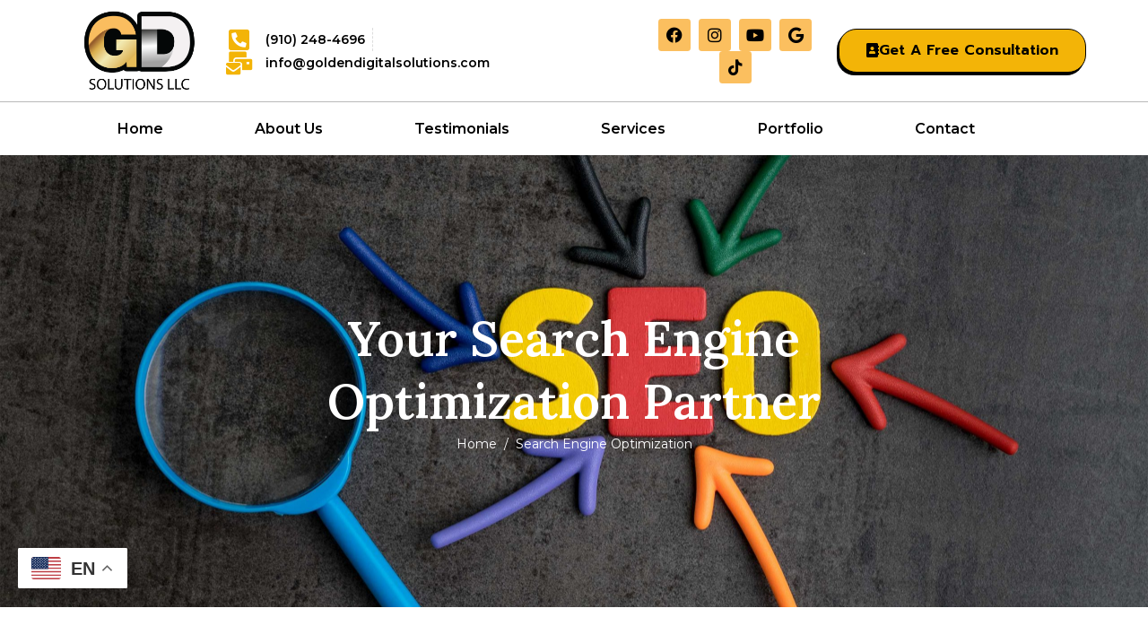

--- FILE ---
content_type: text/html; charset=UTF-8
request_url: https://goldendigitalsolutions.com/search-engine-optimization/
body_size: 185750
content:
<!DOCTYPE html><html lang="en-US"><head >	<meta charset="UTF-8" />
	<meta name="viewport" content="width=device-width, initial-scale=1" />
	<meta name='robots' content='index, follow, max-image-preview:large, max-snippet:-1, max-video-preview:-1' />
	<style>img:is([sizes="auto" i], [sizes^="auto," i]) { contain-intrinsic-size: 3000px 1500px }</style>
	
	<!-- This site is optimized with the Yoast SEO plugin v26.3 - https://yoast.com/wordpress/plugins/seo/ -->
	<title>Golden Digital Solutions - Search Engine Optimization</title>
	<meta name="description" content="Our SEO strategists take on the challenge of analyzing your website&#039;s content and to find the most relevant keywords for you. Contac Us Now!" />
	<link rel="canonical" href="https://goldendigitalsolutions.com/search-engine-optimization/" />
	<meta property="og:locale" content="en_US" />
	<meta property="og:type" content="article" />
	<meta property="og:title" content="Golden Digital Solutions - Search Engine Optimization" />
	<meta property="og:description" content="Our SEO strategists take on the challenge of analyzing your website&#039;s content and to find the most relevant keywords for you. Contac Us Now!" />
	<meta property="og:url" content="https://goldendigitalsolutions.com/search-engine-optimization/" />
	<meta property="og:site_name" content="Golden Digital Solutions" />
	<meta property="article:modified_time" content="2023-12-04T21:18:32+00:00" />
	<meta property="og:image" content="https://goldendigitalsolutions.com/wp-content/uploads/2023/06/FAV.png" />
	<meta property="og:image:width" content="512" />
	<meta property="og:image:height" content="512" />
	<meta property="og:image:type" content="image/png" />
	<meta name="twitter:card" content="summary_large_image" />
	<meta name="twitter:title" content="Golden Digital Solutions - Search Engine Optimization" />
	<meta name="twitter:description" content="Our SEO strategists take on the challenge of analyzing your website&#039;s content and to find the most relevant keywords for you. Contac Us Now!" />
	<meta name="twitter:image" content="https://goldendigitalsolutions.com/wp-content/uploads/2023/06/FAV.png" />
	<meta name="twitter:label1" content="Est. reading time" />
	<meta name="twitter:data1" content="5 minutes" />
	<script type="application/ld+json" class="yoast-schema-graph">{"@context":"https://schema.org","@graph":[{"@type":"WebPage","@id":"https://goldendigitalsolutions.com/search-engine-optimization/","url":"https://goldendigitalsolutions.com/search-engine-optimization/","name":"Golden Digital Solutions - Search Engine Optimization","isPartOf":{"@id":"https://goldendigitalsolutions.com/#website"},"primaryImageOfPage":{"@id":"https://goldendigitalsolutions.com/search-engine-optimization/#primaryimage"},"image":{"@id":"https://goldendigitalsolutions.com/search-engine-optimization/#primaryimage"},"thumbnailUrl":"https://goldendigitalsolutions.com/wp-content/uploads/2023/06/FAV.png","datePublished":"2023-07-13T19:45:16+00:00","dateModified":"2023-12-04T21:18:32+00:00","description":"Our SEO strategists take on the challenge of analyzing your website's content and to find the most relevant keywords for you. Contac Us Now!","breadcrumb":{"@id":"https://goldendigitalsolutions.com/search-engine-optimization/#breadcrumb"},"inLanguage":"en-US","potentialAction":[{"@type":"ReadAction","target":["https://goldendigitalsolutions.com/search-engine-optimization/"]}]},{"@type":"ImageObject","inLanguage":"en-US","@id":"https://goldendigitalsolutions.com/search-engine-optimization/#primaryimage","url":"https://goldendigitalsolutions.com/wp-content/uploads/2023/06/FAV.png","contentUrl":"https://goldendigitalsolutions.com/wp-content/uploads/2023/06/FAV.png","width":512,"height":512},{"@type":"BreadcrumbList","@id":"https://goldendigitalsolutions.com/search-engine-optimization/#breadcrumb","itemListElement":[{"@type":"ListItem","position":1,"name":"Home","item":"https://goldendigitalsolutions.com/"},{"@type":"ListItem","position":2,"name":"Search Engine Optimization"}]},{"@type":"WebSite","@id":"https://goldendigitalsolutions.com/#website","url":"https://goldendigitalsolutions.com/","name":"Golden Digital Solutions","description":"Digital Marketing Solutions For All Industries And Business","potentialAction":[{"@type":"SearchAction","target":{"@type":"EntryPoint","urlTemplate":"https://goldendigitalsolutions.com/?s={search_term_string}"},"query-input":{"@type":"PropertyValueSpecification","valueRequired":true,"valueName":"search_term_string"}}],"inLanguage":"en-US"}]}</script>
	<!-- / Yoast SEO plugin. -->


<link rel='dns-prefetch' href='//js.stripe.com' />
<link rel='dns-prefetch' href='//www.googletagmanager.com' />
<link rel='dns-prefetch' href='//checkout.stripe.com' />
<link rel="alternate" type="application/rss+xml" title="Golden Digital Solutions  &raquo; Feed" href="https://goldendigitalsolutions.com/feed/" />
<link rel="alternate" type="application/rss+xml" title="Golden Digital Solutions  &raquo; Comments Feed" href="https://goldendigitalsolutions.com/comments/feed/" />
<script type="text/javascript">
/* <![CDATA[ */
window._wpemojiSettings = {"baseUrl":"https:\/\/s.w.org\/images\/core\/emoji\/16.0.1\/72x72\/","ext":".png","svgUrl":"https:\/\/s.w.org\/images\/core\/emoji\/16.0.1\/svg\/","svgExt":".svg","source":{"concatemoji":"https:\/\/goldendigitalsolutions.com\/wp-includes\/js\/wp-emoji-release.min.js?ver=6.8.3"}};
/*! This file is auto-generated */
!function(s,n){var o,i,e;function c(e){try{var t={supportTests:e,timestamp:(new Date).valueOf()};sessionStorage.setItem(o,JSON.stringify(t))}catch(e){}}function p(e,t,n){e.clearRect(0,0,e.canvas.width,e.canvas.height),e.fillText(t,0,0);var t=new Uint32Array(e.getImageData(0,0,e.canvas.width,e.canvas.height).data),a=(e.clearRect(0,0,e.canvas.width,e.canvas.height),e.fillText(n,0,0),new Uint32Array(e.getImageData(0,0,e.canvas.width,e.canvas.height).data));return t.every(function(e,t){return e===a[t]})}function u(e,t){e.clearRect(0,0,e.canvas.width,e.canvas.height),e.fillText(t,0,0);for(var n=e.getImageData(16,16,1,1),a=0;a<n.data.length;a++)if(0!==n.data[a])return!1;return!0}function f(e,t,n,a){switch(t){case"flag":return n(e,"\ud83c\udff3\ufe0f\u200d\u26a7\ufe0f","\ud83c\udff3\ufe0f\u200b\u26a7\ufe0f")?!1:!n(e,"\ud83c\udde8\ud83c\uddf6","\ud83c\udde8\u200b\ud83c\uddf6")&&!n(e,"\ud83c\udff4\udb40\udc67\udb40\udc62\udb40\udc65\udb40\udc6e\udb40\udc67\udb40\udc7f","\ud83c\udff4\u200b\udb40\udc67\u200b\udb40\udc62\u200b\udb40\udc65\u200b\udb40\udc6e\u200b\udb40\udc67\u200b\udb40\udc7f");case"emoji":return!a(e,"\ud83e\udedf")}return!1}function g(e,t,n,a){var r="undefined"!=typeof WorkerGlobalScope&&self instanceof WorkerGlobalScope?new OffscreenCanvas(300,150):s.createElement("canvas"),o=r.getContext("2d",{willReadFrequently:!0}),i=(o.textBaseline="top",o.font="600 32px Arial",{});return e.forEach(function(e){i[e]=t(o,e,n,a)}),i}function t(e){var t=s.createElement("script");t.src=e,t.defer=!0,s.head.appendChild(t)}"undefined"!=typeof Promise&&(o="wpEmojiSettingsSupports",i=["flag","emoji"],n.supports={everything:!0,everythingExceptFlag:!0},e=new Promise(function(e){s.addEventListener("DOMContentLoaded",e,{once:!0})}),new Promise(function(t){var n=function(){try{var e=JSON.parse(sessionStorage.getItem(o));if("object"==typeof e&&"number"==typeof e.timestamp&&(new Date).valueOf()<e.timestamp+604800&&"object"==typeof e.supportTests)return e.supportTests}catch(e){}return null}();if(!n){if("undefined"!=typeof Worker&&"undefined"!=typeof OffscreenCanvas&&"undefined"!=typeof URL&&URL.createObjectURL&&"undefined"!=typeof Blob)try{var e="postMessage("+g.toString()+"("+[JSON.stringify(i),f.toString(),p.toString(),u.toString()].join(",")+"));",a=new Blob([e],{type:"text/javascript"}),r=new Worker(URL.createObjectURL(a),{name:"wpTestEmojiSupports"});return void(r.onmessage=function(e){c(n=e.data),r.terminate(),t(n)})}catch(e){}c(n=g(i,f,p,u))}t(n)}).then(function(e){for(var t in e)n.supports[t]=e[t],n.supports.everything=n.supports.everything&&n.supports[t],"flag"!==t&&(n.supports.everythingExceptFlag=n.supports.everythingExceptFlag&&n.supports[t]);n.supports.everythingExceptFlag=n.supports.everythingExceptFlag&&!n.supports.flag,n.DOMReady=!1,n.readyCallback=function(){n.DOMReady=!0}}).then(function(){return e}).then(function(){var e;n.supports.everything||(n.readyCallback(),(e=n.source||{}).concatemoji?t(e.concatemoji):e.wpemoji&&e.twemoji&&(t(e.twemoji),t(e.wpemoji)))}))}((window,document),window._wpemojiSettings);
/* ]]> */
</script>
<style>@media screen and (max-width: 650px) {body {padding-bottom:60px;}}</style>
<style id='wp-emoji-styles-inline-css' type='text/css'>

	img.wp-smiley, img.emoji {
		display: inline !important;
		border: none !important;
		box-shadow: none !important;
		height: 1em !important;
		width: 1em !important;
		margin: 0 0.07em !important;
		vertical-align: -0.1em !important;
		background: none !important;
		padding: 0 !important;
	}
</style>
<style id='classic-theme-styles-inline-css' type='text/css'>
/*! This file is auto-generated */
.wp-block-button__link{color:#fff;background-color:#32373c;border-radius:9999px;box-shadow:none;text-decoration:none;padding:calc(.667em + 2px) calc(1.333em + 2px);font-size:1.125em}.wp-block-file__button{background:#32373c;color:#fff;text-decoration:none}
</style>
<link rel='stylesheet' id='jet-engine-frontend-css' href='https://goldendigitalsolutions.com/wp-content/plugins/jet-engine/assets/css/frontend.css?ver=3.5.4' type='text/css' media='all' />
<style id='global-styles-inline-css' type='text/css'>
:root{--wp--preset--aspect-ratio--square: 1;--wp--preset--aspect-ratio--4-3: 4/3;--wp--preset--aspect-ratio--3-4: 3/4;--wp--preset--aspect-ratio--3-2: 3/2;--wp--preset--aspect-ratio--2-3: 2/3;--wp--preset--aspect-ratio--16-9: 16/9;--wp--preset--aspect-ratio--9-16: 9/16;--wp--preset--color--black: #000000;--wp--preset--color--cyan-bluish-gray: #abb8c3;--wp--preset--color--white: #ffffff;--wp--preset--color--pale-pink: #f78da7;--wp--preset--color--vivid-red: #cf2e2e;--wp--preset--color--luminous-vivid-orange: #ff6900;--wp--preset--color--luminous-vivid-amber: #fcb900;--wp--preset--color--light-green-cyan: #7bdcb5;--wp--preset--color--vivid-green-cyan: #00d084;--wp--preset--color--pale-cyan-blue: #8ed1fc;--wp--preset--color--vivid-cyan-blue: #0693e3;--wp--preset--color--vivid-purple: #9b51e0;--wp--preset--gradient--vivid-cyan-blue-to-vivid-purple: linear-gradient(135deg,rgba(6,147,227,1) 0%,rgb(155,81,224) 100%);--wp--preset--gradient--light-green-cyan-to-vivid-green-cyan: linear-gradient(135deg,rgb(122,220,180) 0%,rgb(0,208,130) 100%);--wp--preset--gradient--luminous-vivid-amber-to-luminous-vivid-orange: linear-gradient(135deg,rgba(252,185,0,1) 0%,rgba(255,105,0,1) 100%);--wp--preset--gradient--luminous-vivid-orange-to-vivid-red: linear-gradient(135deg,rgba(255,105,0,1) 0%,rgb(207,46,46) 100%);--wp--preset--gradient--very-light-gray-to-cyan-bluish-gray: linear-gradient(135deg,rgb(238,238,238) 0%,rgb(169,184,195) 100%);--wp--preset--gradient--cool-to-warm-spectrum: linear-gradient(135deg,rgb(74,234,220) 0%,rgb(151,120,209) 20%,rgb(207,42,186) 40%,rgb(238,44,130) 60%,rgb(251,105,98) 80%,rgb(254,248,76) 100%);--wp--preset--gradient--blush-light-purple: linear-gradient(135deg,rgb(255,206,236) 0%,rgb(152,150,240) 100%);--wp--preset--gradient--blush-bordeaux: linear-gradient(135deg,rgb(254,205,165) 0%,rgb(254,45,45) 50%,rgb(107,0,62) 100%);--wp--preset--gradient--luminous-dusk: linear-gradient(135deg,rgb(255,203,112) 0%,rgb(199,81,192) 50%,rgb(65,88,208) 100%);--wp--preset--gradient--pale-ocean: linear-gradient(135deg,rgb(255,245,203) 0%,rgb(182,227,212) 50%,rgb(51,167,181) 100%);--wp--preset--gradient--electric-grass: linear-gradient(135deg,rgb(202,248,128) 0%,rgb(113,206,126) 100%);--wp--preset--gradient--midnight: linear-gradient(135deg,rgb(2,3,129) 0%,rgb(40,116,252) 100%);--wp--preset--font-size--small: 13px;--wp--preset--font-size--medium: 20px;--wp--preset--font-size--large: 36px;--wp--preset--font-size--x-large: 42px;--wp--preset--spacing--20: 0.44rem;--wp--preset--spacing--30: 0.67rem;--wp--preset--spacing--40: 1rem;--wp--preset--spacing--50: 1.5rem;--wp--preset--spacing--60: 2.25rem;--wp--preset--spacing--70: 3.38rem;--wp--preset--spacing--80: 5.06rem;--wp--preset--shadow--natural: 6px 6px 9px rgba(0, 0, 0, 0.2);--wp--preset--shadow--deep: 12px 12px 50px rgba(0, 0, 0, 0.4);--wp--preset--shadow--sharp: 6px 6px 0px rgba(0, 0, 0, 0.2);--wp--preset--shadow--outlined: 6px 6px 0px -3px rgba(255, 255, 255, 1), 6px 6px rgba(0, 0, 0, 1);--wp--preset--shadow--crisp: 6px 6px 0px rgba(0, 0, 0, 1);}:where(.is-layout-flex){gap: 0.5em;}:where(.is-layout-grid){gap: 0.5em;}body .is-layout-flex{display: flex;}.is-layout-flex{flex-wrap: wrap;align-items: center;}.is-layout-flex > :is(*, div){margin: 0;}body .is-layout-grid{display: grid;}.is-layout-grid > :is(*, div){margin: 0;}:where(.wp-block-columns.is-layout-flex){gap: 2em;}:where(.wp-block-columns.is-layout-grid){gap: 2em;}:where(.wp-block-post-template.is-layout-flex){gap: 1.25em;}:where(.wp-block-post-template.is-layout-grid){gap: 1.25em;}.has-black-color{color: var(--wp--preset--color--black) !important;}.has-cyan-bluish-gray-color{color: var(--wp--preset--color--cyan-bluish-gray) !important;}.has-white-color{color: var(--wp--preset--color--white) !important;}.has-pale-pink-color{color: var(--wp--preset--color--pale-pink) !important;}.has-vivid-red-color{color: var(--wp--preset--color--vivid-red) !important;}.has-luminous-vivid-orange-color{color: var(--wp--preset--color--luminous-vivid-orange) !important;}.has-luminous-vivid-amber-color{color: var(--wp--preset--color--luminous-vivid-amber) !important;}.has-light-green-cyan-color{color: var(--wp--preset--color--light-green-cyan) !important;}.has-vivid-green-cyan-color{color: var(--wp--preset--color--vivid-green-cyan) !important;}.has-pale-cyan-blue-color{color: var(--wp--preset--color--pale-cyan-blue) !important;}.has-vivid-cyan-blue-color{color: var(--wp--preset--color--vivid-cyan-blue) !important;}.has-vivid-purple-color{color: var(--wp--preset--color--vivid-purple) !important;}.has-black-background-color{background-color: var(--wp--preset--color--black) !important;}.has-cyan-bluish-gray-background-color{background-color: var(--wp--preset--color--cyan-bluish-gray) !important;}.has-white-background-color{background-color: var(--wp--preset--color--white) !important;}.has-pale-pink-background-color{background-color: var(--wp--preset--color--pale-pink) !important;}.has-vivid-red-background-color{background-color: var(--wp--preset--color--vivid-red) !important;}.has-luminous-vivid-orange-background-color{background-color: var(--wp--preset--color--luminous-vivid-orange) !important;}.has-luminous-vivid-amber-background-color{background-color: var(--wp--preset--color--luminous-vivid-amber) !important;}.has-light-green-cyan-background-color{background-color: var(--wp--preset--color--light-green-cyan) !important;}.has-vivid-green-cyan-background-color{background-color: var(--wp--preset--color--vivid-green-cyan) !important;}.has-pale-cyan-blue-background-color{background-color: var(--wp--preset--color--pale-cyan-blue) !important;}.has-vivid-cyan-blue-background-color{background-color: var(--wp--preset--color--vivid-cyan-blue) !important;}.has-vivid-purple-background-color{background-color: var(--wp--preset--color--vivid-purple) !important;}.has-black-border-color{border-color: var(--wp--preset--color--black) !important;}.has-cyan-bluish-gray-border-color{border-color: var(--wp--preset--color--cyan-bluish-gray) !important;}.has-white-border-color{border-color: var(--wp--preset--color--white) !important;}.has-pale-pink-border-color{border-color: var(--wp--preset--color--pale-pink) !important;}.has-vivid-red-border-color{border-color: var(--wp--preset--color--vivid-red) !important;}.has-luminous-vivid-orange-border-color{border-color: var(--wp--preset--color--luminous-vivid-orange) !important;}.has-luminous-vivid-amber-border-color{border-color: var(--wp--preset--color--luminous-vivid-amber) !important;}.has-light-green-cyan-border-color{border-color: var(--wp--preset--color--light-green-cyan) !important;}.has-vivid-green-cyan-border-color{border-color: var(--wp--preset--color--vivid-green-cyan) !important;}.has-pale-cyan-blue-border-color{border-color: var(--wp--preset--color--pale-cyan-blue) !important;}.has-vivid-cyan-blue-border-color{border-color: var(--wp--preset--color--vivid-cyan-blue) !important;}.has-vivid-purple-border-color{border-color: var(--wp--preset--color--vivid-purple) !important;}.has-vivid-cyan-blue-to-vivid-purple-gradient-background{background: var(--wp--preset--gradient--vivid-cyan-blue-to-vivid-purple) !important;}.has-light-green-cyan-to-vivid-green-cyan-gradient-background{background: var(--wp--preset--gradient--light-green-cyan-to-vivid-green-cyan) !important;}.has-luminous-vivid-amber-to-luminous-vivid-orange-gradient-background{background: var(--wp--preset--gradient--luminous-vivid-amber-to-luminous-vivid-orange) !important;}.has-luminous-vivid-orange-to-vivid-red-gradient-background{background: var(--wp--preset--gradient--luminous-vivid-orange-to-vivid-red) !important;}.has-very-light-gray-to-cyan-bluish-gray-gradient-background{background: var(--wp--preset--gradient--very-light-gray-to-cyan-bluish-gray) !important;}.has-cool-to-warm-spectrum-gradient-background{background: var(--wp--preset--gradient--cool-to-warm-spectrum) !important;}.has-blush-light-purple-gradient-background{background: var(--wp--preset--gradient--blush-light-purple) !important;}.has-blush-bordeaux-gradient-background{background: var(--wp--preset--gradient--blush-bordeaux) !important;}.has-luminous-dusk-gradient-background{background: var(--wp--preset--gradient--luminous-dusk) !important;}.has-pale-ocean-gradient-background{background: var(--wp--preset--gradient--pale-ocean) !important;}.has-electric-grass-gradient-background{background: var(--wp--preset--gradient--electric-grass) !important;}.has-midnight-gradient-background{background: var(--wp--preset--gradient--midnight) !important;}.has-small-font-size{font-size: var(--wp--preset--font-size--small) !important;}.has-medium-font-size{font-size: var(--wp--preset--font-size--medium) !important;}.has-large-font-size{font-size: var(--wp--preset--font-size--large) !important;}.has-x-large-font-size{font-size: var(--wp--preset--font-size--x-large) !important;}
:where(.wp-block-post-template.is-layout-flex){gap: 1.25em;}:where(.wp-block-post-template.is-layout-grid){gap: 1.25em;}
:where(.wp-block-columns.is-layout-flex){gap: 2em;}:where(.wp-block-columns.is-layout-grid){gap: 2em;}
:root :where(.wp-block-pullquote){font-size: 1.5em;line-height: 1.6;}
</style>
<link rel='stylesheet' id='contact-form-7-css' href='https://goldendigitalsolutions.com/wp-content/plugins/contact-form-7/includes/css/styles.css?ver=6.0.2' type='text/css' media='all' />
<link rel='stylesheet' id='stripe-checkout-button-css' href='https://checkout.stripe.com/v3/checkout/button.css' type='text/css' media='all' />
<link rel='stylesheet' id='simpay-public-css' href='https://goldendigitalsolutions.com/wp-content/plugins/stripe/includes/core/assets/css/simpay-public.min.css?ver=4.12.2' type='text/css' media='all' />
<link rel='stylesheet' id='contact-form-7-email-spam-blocker-css' href='https://goldendigitalsolutions.com/wp-content/plugins/wp-contact-form7-email-spam-blocker/public/css/contact-form-7-email-spam-blocker-public.css?ver=1.0.0' type='text/css' media='all' />
<link rel='stylesheet' id='wp-review-slider-pro-public_combine-css' href='https://goldendigitalsolutions.com/wp-content/plugins/wp-google-places-review-slider/public/css/wprev-public_combine.css?ver=17.5' type='text/css' media='all' />
<link rel='stylesheet' id='wpcf7-redirect-script-frontend-css' href='https://goldendigitalsolutions.com/wp-content/plugins/wpcf7-redirect/build/assets/frontend-script.css?ver=2c532d7e2be36f6af233' type='text/css' media='all' />
<link rel='stylesheet' id='jupiterx-popups-animation-css' href='https://goldendigitalsolutions.com/wp-content/plugins/jupiterx-core/includes/extensions/raven/assets/lib/animate/animate.min.css?ver=4.8.6' type='text/css' media='all' />
<link rel='stylesheet' id='jupiterx-css' href='https://goldendigitalsolutions.com/wp-content/uploads/jupiterx/compiler/jupiterx/f4820d6.css?ver=4.8.6' type='text/css' media='all' />
<link rel='stylesheet' id='font-awesome-all-css' href='https://goldendigitalsolutions.com/wp-content/plugins/jet-menu/assets/public/lib/font-awesome/css/all.min.css?ver=5.12.0' type='text/css' media='all' />
<link rel='stylesheet' id='font-awesome-v4-shims-css' href='https://goldendigitalsolutions.com/wp-content/plugins/jet-menu/assets/public/lib/font-awesome/css/v4-shims.min.css?ver=5.12.0' type='text/css' media='all' />
<link rel='stylesheet' id='jet-menu-public-styles-css' href='https://goldendigitalsolutions.com/wp-content/plugins/jet-menu/assets/public/css/public.css?ver=2.4.4' type='text/css' media='all' />
<link rel='stylesheet' id='jupiterx-elements-dynamic-styles-css' href='https://goldendigitalsolutions.com/wp-content/uploads/jupiterx/compiler/jupiterx-elements-dynamic-styles/7769cbe.css?ver=4.8.6' type='text/css' media='all' />
<link rel='stylesheet' id='jet-elements-css' href='https://goldendigitalsolutions.com/wp-content/plugins/jet-elements/assets/css/jet-elements.css?ver=2.6.20.1' type='text/css' media='all' />
<link rel='stylesheet' id='jet-elements-skin-css' href='https://goldendigitalsolutions.com/wp-content/plugins/jet-elements/assets/css/jet-elements-skin.css?ver=2.6.20.1' type='text/css' media='all' />
<link rel='stylesheet' id='elementor-icons-css' href='https://goldendigitalsolutions.com/wp-content/plugins/elementor/assets/lib/eicons/css/elementor-icons.min.css?ver=5.34.0' type='text/css' media='all' />
<link rel='stylesheet' id='elementor-frontend-css' href='https://goldendigitalsolutions.com/wp-content/plugins/elementor/assets/css/frontend.min.css?ver=3.26.4' type='text/css' media='all' />
<style id='elementor-frontend-inline-css' type='text/css'>
@-webkit-keyframes ha_fadeIn{0%{opacity:0}to{opacity:1}}@keyframes ha_fadeIn{0%{opacity:0}to{opacity:1}}@-webkit-keyframes ha_zoomIn{0%{opacity:0;-webkit-transform:scale3d(.3,.3,.3);transform:scale3d(.3,.3,.3)}50%{opacity:1}}@keyframes ha_zoomIn{0%{opacity:0;-webkit-transform:scale3d(.3,.3,.3);transform:scale3d(.3,.3,.3)}50%{opacity:1}}@-webkit-keyframes ha_rollIn{0%{opacity:0;-webkit-transform:translate3d(-100%,0,0) rotate3d(0,0,1,-120deg);transform:translate3d(-100%,0,0) rotate3d(0,0,1,-120deg)}to{opacity:1}}@keyframes ha_rollIn{0%{opacity:0;-webkit-transform:translate3d(-100%,0,0) rotate3d(0,0,1,-120deg);transform:translate3d(-100%,0,0) rotate3d(0,0,1,-120deg)}to{opacity:1}}@-webkit-keyframes ha_bounce{0%,20%,53%,to{-webkit-animation-timing-function:cubic-bezier(.215,.61,.355,1);animation-timing-function:cubic-bezier(.215,.61,.355,1)}40%,43%{-webkit-transform:translate3d(0,-30px,0) scaleY(1.1);transform:translate3d(0,-30px,0) scaleY(1.1);-webkit-animation-timing-function:cubic-bezier(.755,.05,.855,.06);animation-timing-function:cubic-bezier(.755,.05,.855,.06)}70%{-webkit-transform:translate3d(0,-15px,0) scaleY(1.05);transform:translate3d(0,-15px,0) scaleY(1.05);-webkit-animation-timing-function:cubic-bezier(.755,.05,.855,.06);animation-timing-function:cubic-bezier(.755,.05,.855,.06)}80%{-webkit-transition-timing-function:cubic-bezier(.215,.61,.355,1);transition-timing-function:cubic-bezier(.215,.61,.355,1);-webkit-transform:translate3d(0,0,0) scaleY(.95);transform:translate3d(0,0,0) scaleY(.95)}90%{-webkit-transform:translate3d(0,-4px,0) scaleY(1.02);transform:translate3d(0,-4px,0) scaleY(1.02)}}@keyframes ha_bounce{0%,20%,53%,to{-webkit-animation-timing-function:cubic-bezier(.215,.61,.355,1);animation-timing-function:cubic-bezier(.215,.61,.355,1)}40%,43%{-webkit-transform:translate3d(0,-30px,0) scaleY(1.1);transform:translate3d(0,-30px,0) scaleY(1.1);-webkit-animation-timing-function:cubic-bezier(.755,.05,.855,.06);animation-timing-function:cubic-bezier(.755,.05,.855,.06)}70%{-webkit-transform:translate3d(0,-15px,0) scaleY(1.05);transform:translate3d(0,-15px,0) scaleY(1.05);-webkit-animation-timing-function:cubic-bezier(.755,.05,.855,.06);animation-timing-function:cubic-bezier(.755,.05,.855,.06)}80%{-webkit-transition-timing-function:cubic-bezier(.215,.61,.355,1);transition-timing-function:cubic-bezier(.215,.61,.355,1);-webkit-transform:translate3d(0,0,0) scaleY(.95);transform:translate3d(0,0,0) scaleY(.95)}90%{-webkit-transform:translate3d(0,-4px,0) scaleY(1.02);transform:translate3d(0,-4px,0) scaleY(1.02)}}@-webkit-keyframes ha_bounceIn{0%,20%,40%,60%,80%,to{-webkit-animation-timing-function:cubic-bezier(.215,.61,.355,1);animation-timing-function:cubic-bezier(.215,.61,.355,1)}0%{opacity:0;-webkit-transform:scale3d(.3,.3,.3);transform:scale3d(.3,.3,.3)}20%{-webkit-transform:scale3d(1.1,1.1,1.1);transform:scale3d(1.1,1.1,1.1)}40%{-webkit-transform:scale3d(.9,.9,.9);transform:scale3d(.9,.9,.9)}60%{opacity:1;-webkit-transform:scale3d(1.03,1.03,1.03);transform:scale3d(1.03,1.03,1.03)}80%{-webkit-transform:scale3d(.97,.97,.97);transform:scale3d(.97,.97,.97)}to{opacity:1}}@keyframes ha_bounceIn{0%,20%,40%,60%,80%,to{-webkit-animation-timing-function:cubic-bezier(.215,.61,.355,1);animation-timing-function:cubic-bezier(.215,.61,.355,1)}0%{opacity:0;-webkit-transform:scale3d(.3,.3,.3);transform:scale3d(.3,.3,.3)}20%{-webkit-transform:scale3d(1.1,1.1,1.1);transform:scale3d(1.1,1.1,1.1)}40%{-webkit-transform:scale3d(.9,.9,.9);transform:scale3d(.9,.9,.9)}60%{opacity:1;-webkit-transform:scale3d(1.03,1.03,1.03);transform:scale3d(1.03,1.03,1.03)}80%{-webkit-transform:scale3d(.97,.97,.97);transform:scale3d(.97,.97,.97)}to{opacity:1}}@-webkit-keyframes ha_flipInX{0%{opacity:0;-webkit-transform:perspective(400px) rotate3d(1,0,0,90deg);transform:perspective(400px) rotate3d(1,0,0,90deg);-webkit-animation-timing-function:ease-in;animation-timing-function:ease-in}40%{-webkit-transform:perspective(400px) rotate3d(1,0,0,-20deg);transform:perspective(400px) rotate3d(1,0,0,-20deg);-webkit-animation-timing-function:ease-in;animation-timing-function:ease-in}60%{opacity:1;-webkit-transform:perspective(400px) rotate3d(1,0,0,10deg);transform:perspective(400px) rotate3d(1,0,0,10deg)}80%{-webkit-transform:perspective(400px) rotate3d(1,0,0,-5deg);transform:perspective(400px) rotate3d(1,0,0,-5deg)}}@keyframes ha_flipInX{0%{opacity:0;-webkit-transform:perspective(400px) rotate3d(1,0,0,90deg);transform:perspective(400px) rotate3d(1,0,0,90deg);-webkit-animation-timing-function:ease-in;animation-timing-function:ease-in}40%{-webkit-transform:perspective(400px) rotate3d(1,0,0,-20deg);transform:perspective(400px) rotate3d(1,0,0,-20deg);-webkit-animation-timing-function:ease-in;animation-timing-function:ease-in}60%{opacity:1;-webkit-transform:perspective(400px) rotate3d(1,0,0,10deg);transform:perspective(400px) rotate3d(1,0,0,10deg)}80%{-webkit-transform:perspective(400px) rotate3d(1,0,0,-5deg);transform:perspective(400px) rotate3d(1,0,0,-5deg)}}@-webkit-keyframes ha_flipInY{0%{opacity:0;-webkit-transform:perspective(400px) rotate3d(0,1,0,90deg);transform:perspective(400px) rotate3d(0,1,0,90deg);-webkit-animation-timing-function:ease-in;animation-timing-function:ease-in}40%{-webkit-transform:perspective(400px) rotate3d(0,1,0,-20deg);transform:perspective(400px) rotate3d(0,1,0,-20deg);-webkit-animation-timing-function:ease-in;animation-timing-function:ease-in}60%{opacity:1;-webkit-transform:perspective(400px) rotate3d(0,1,0,10deg);transform:perspective(400px) rotate3d(0,1,0,10deg)}80%{-webkit-transform:perspective(400px) rotate3d(0,1,0,-5deg);transform:perspective(400px) rotate3d(0,1,0,-5deg)}}@keyframes ha_flipInY{0%{opacity:0;-webkit-transform:perspective(400px) rotate3d(0,1,0,90deg);transform:perspective(400px) rotate3d(0,1,0,90deg);-webkit-animation-timing-function:ease-in;animation-timing-function:ease-in}40%{-webkit-transform:perspective(400px) rotate3d(0,1,0,-20deg);transform:perspective(400px) rotate3d(0,1,0,-20deg);-webkit-animation-timing-function:ease-in;animation-timing-function:ease-in}60%{opacity:1;-webkit-transform:perspective(400px) rotate3d(0,1,0,10deg);transform:perspective(400px) rotate3d(0,1,0,10deg)}80%{-webkit-transform:perspective(400px) rotate3d(0,1,0,-5deg);transform:perspective(400px) rotate3d(0,1,0,-5deg)}}@-webkit-keyframes ha_swing{20%{-webkit-transform:rotate3d(0,0,1,15deg);transform:rotate3d(0,0,1,15deg)}40%{-webkit-transform:rotate3d(0,0,1,-10deg);transform:rotate3d(0,0,1,-10deg)}60%{-webkit-transform:rotate3d(0,0,1,5deg);transform:rotate3d(0,0,1,5deg)}80%{-webkit-transform:rotate3d(0,0,1,-5deg);transform:rotate3d(0,0,1,-5deg)}}@keyframes ha_swing{20%{-webkit-transform:rotate3d(0,0,1,15deg);transform:rotate3d(0,0,1,15deg)}40%{-webkit-transform:rotate3d(0,0,1,-10deg);transform:rotate3d(0,0,1,-10deg)}60%{-webkit-transform:rotate3d(0,0,1,5deg);transform:rotate3d(0,0,1,5deg)}80%{-webkit-transform:rotate3d(0,0,1,-5deg);transform:rotate3d(0,0,1,-5deg)}}@-webkit-keyframes ha_slideInDown{0%{visibility:visible;-webkit-transform:translate3d(0,-100%,0);transform:translate3d(0,-100%,0)}}@keyframes ha_slideInDown{0%{visibility:visible;-webkit-transform:translate3d(0,-100%,0);transform:translate3d(0,-100%,0)}}@-webkit-keyframes ha_slideInUp{0%{visibility:visible;-webkit-transform:translate3d(0,100%,0);transform:translate3d(0,100%,0)}}@keyframes ha_slideInUp{0%{visibility:visible;-webkit-transform:translate3d(0,100%,0);transform:translate3d(0,100%,0)}}@-webkit-keyframes ha_slideInLeft{0%{visibility:visible;-webkit-transform:translate3d(-100%,0,0);transform:translate3d(-100%,0,0)}}@keyframes ha_slideInLeft{0%{visibility:visible;-webkit-transform:translate3d(-100%,0,0);transform:translate3d(-100%,0,0)}}@-webkit-keyframes ha_slideInRight{0%{visibility:visible;-webkit-transform:translate3d(100%,0,0);transform:translate3d(100%,0,0)}}@keyframes ha_slideInRight{0%{visibility:visible;-webkit-transform:translate3d(100%,0,0);transform:translate3d(100%,0,0)}}.ha_fadeIn{-webkit-animation-name:ha_fadeIn;animation-name:ha_fadeIn}.ha_zoomIn{-webkit-animation-name:ha_zoomIn;animation-name:ha_zoomIn}.ha_rollIn{-webkit-animation-name:ha_rollIn;animation-name:ha_rollIn}.ha_bounce{-webkit-transform-origin:center bottom;-ms-transform-origin:center bottom;transform-origin:center bottom;-webkit-animation-name:ha_bounce;animation-name:ha_bounce}.ha_bounceIn{-webkit-animation-name:ha_bounceIn;animation-name:ha_bounceIn;-webkit-animation-duration:.75s;-webkit-animation-duration:calc(var(--animate-duration)*.75);animation-duration:.75s;animation-duration:calc(var(--animate-duration)*.75)}.ha_flipInX,.ha_flipInY{-webkit-animation-name:ha_flipInX;animation-name:ha_flipInX;-webkit-backface-visibility:visible!important;backface-visibility:visible!important}.ha_flipInY{-webkit-animation-name:ha_flipInY;animation-name:ha_flipInY}.ha_swing{-webkit-transform-origin:top center;-ms-transform-origin:top center;transform-origin:top center;-webkit-animation-name:ha_swing;animation-name:ha_swing}.ha_slideInDown{-webkit-animation-name:ha_slideInDown;animation-name:ha_slideInDown}.ha_slideInUp{-webkit-animation-name:ha_slideInUp;animation-name:ha_slideInUp}.ha_slideInLeft{-webkit-animation-name:ha_slideInLeft;animation-name:ha_slideInLeft}.ha_slideInRight{-webkit-animation-name:ha_slideInRight;animation-name:ha_slideInRight}.ha-css-transform-yes{-webkit-transition-duration:var(--ha-tfx-transition-duration, .2s);transition-duration:var(--ha-tfx-transition-duration, .2s);-webkit-transition-property:-webkit-transform;transition-property:transform;transition-property:transform,-webkit-transform;-webkit-transform:translate(var(--ha-tfx-translate-x, 0),var(--ha-tfx-translate-y, 0)) scale(var(--ha-tfx-scale-x, 1),var(--ha-tfx-scale-y, 1)) skew(var(--ha-tfx-skew-x, 0),var(--ha-tfx-skew-y, 0)) rotateX(var(--ha-tfx-rotate-x, 0)) rotateY(var(--ha-tfx-rotate-y, 0)) rotateZ(var(--ha-tfx-rotate-z, 0));transform:translate(var(--ha-tfx-translate-x, 0),var(--ha-tfx-translate-y, 0)) scale(var(--ha-tfx-scale-x, 1),var(--ha-tfx-scale-y, 1)) skew(var(--ha-tfx-skew-x, 0),var(--ha-tfx-skew-y, 0)) rotateX(var(--ha-tfx-rotate-x, 0)) rotateY(var(--ha-tfx-rotate-y, 0)) rotateZ(var(--ha-tfx-rotate-z, 0))}.ha-css-transform-yes:hover{-webkit-transform:translate(var(--ha-tfx-translate-x-hover, var(--ha-tfx-translate-x, 0)),var(--ha-tfx-translate-y-hover, var(--ha-tfx-translate-y, 0))) scale(var(--ha-tfx-scale-x-hover, var(--ha-tfx-scale-x, 1)),var(--ha-tfx-scale-y-hover, var(--ha-tfx-scale-y, 1))) skew(var(--ha-tfx-skew-x-hover, var(--ha-tfx-skew-x, 0)),var(--ha-tfx-skew-y-hover, var(--ha-tfx-skew-y, 0))) rotateX(var(--ha-tfx-rotate-x-hover, var(--ha-tfx-rotate-x, 0))) rotateY(var(--ha-tfx-rotate-y-hover, var(--ha-tfx-rotate-y, 0))) rotateZ(var(--ha-tfx-rotate-z-hover, var(--ha-tfx-rotate-z, 0)));transform:translate(var(--ha-tfx-translate-x-hover, var(--ha-tfx-translate-x, 0)),var(--ha-tfx-translate-y-hover, var(--ha-tfx-translate-y, 0))) scale(var(--ha-tfx-scale-x-hover, var(--ha-tfx-scale-x, 1)),var(--ha-tfx-scale-y-hover, var(--ha-tfx-scale-y, 1))) skew(var(--ha-tfx-skew-x-hover, var(--ha-tfx-skew-x, 0)),var(--ha-tfx-skew-y-hover, var(--ha-tfx-skew-y, 0))) rotateX(var(--ha-tfx-rotate-x-hover, var(--ha-tfx-rotate-x, 0))) rotateY(var(--ha-tfx-rotate-y-hover, var(--ha-tfx-rotate-y, 0))) rotateZ(var(--ha-tfx-rotate-z-hover, var(--ha-tfx-rotate-z, 0)))}.happy-addon>.elementor-widget-container{word-wrap:break-word;overflow-wrap:break-word}.happy-addon>.elementor-widget-container,.happy-addon>.elementor-widget-container *{-webkit-box-sizing:border-box;box-sizing:border-box}.happy-addon p:empty{display:none}.happy-addon .elementor-inline-editing{min-height:auto!important}.happy-addon-pro img{max-width:100%;height:auto;-o-object-fit:cover;object-fit:cover}.ha-screen-reader-text{position:absolute;overflow:hidden;clip:rect(1px,1px,1px,1px);margin:-1px;padding:0;width:1px;height:1px;border:0;word-wrap:normal!important;-webkit-clip-path:inset(50%);clip-path:inset(50%)}.ha-has-bg-overlay>.elementor-widget-container{position:relative;z-index:1}.ha-has-bg-overlay>.elementor-widget-container:before{position:absolute;top:0;left:0;z-index:-1;width:100%;height:100%;content:""}.ha-popup--is-enabled .ha-js-popup,.ha-popup--is-enabled .ha-js-popup img{cursor:-webkit-zoom-in!important;cursor:zoom-in!important}.mfp-wrap .mfp-arrow,.mfp-wrap .mfp-close{background-color:transparent}.mfp-wrap .mfp-arrow:focus,.mfp-wrap .mfp-close:focus{outline-width:thin}.ha-advanced-tooltip-enable{position:relative;cursor:pointer;--ha-tooltip-arrow-color:black;--ha-tooltip-arrow-distance:0}.ha-advanced-tooltip-enable .ha-advanced-tooltip-content{position:absolute;z-index:999;display:none;padding:5px 0;width:120px;height:auto;border-radius:6px;background-color:#000;color:#fff;text-align:center;opacity:0}.ha-advanced-tooltip-enable .ha-advanced-tooltip-content::after{position:absolute;border-width:5px;border-style:solid;content:""}.ha-advanced-tooltip-enable .ha-advanced-tooltip-content.no-arrow::after{visibility:hidden}.ha-advanced-tooltip-enable .ha-advanced-tooltip-content.show{display:inline-block;opacity:1}.ha-advanced-tooltip-enable.ha-advanced-tooltip-top .ha-advanced-tooltip-content,body[data-elementor-device-mode=tablet] .ha-advanced-tooltip-enable.ha-advanced-tooltip-tablet-top .ha-advanced-tooltip-content{top:unset;right:0;bottom:calc(101% + var(--ha-tooltip-arrow-distance));left:0;margin:0 auto}.ha-advanced-tooltip-enable.ha-advanced-tooltip-top .ha-advanced-tooltip-content::after,body[data-elementor-device-mode=tablet] .ha-advanced-tooltip-enable.ha-advanced-tooltip-tablet-top .ha-advanced-tooltip-content::after{top:100%;right:unset;bottom:unset;left:50%;border-color:var(--ha-tooltip-arrow-color) transparent transparent transparent;-webkit-transform:translateX(-50%);-ms-transform:translateX(-50%);transform:translateX(-50%)}.ha-advanced-tooltip-enable.ha-advanced-tooltip-bottom .ha-advanced-tooltip-content,body[data-elementor-device-mode=tablet] .ha-advanced-tooltip-enable.ha-advanced-tooltip-tablet-bottom .ha-advanced-tooltip-content{top:calc(101% + var(--ha-tooltip-arrow-distance));right:0;bottom:unset;left:0;margin:0 auto}.ha-advanced-tooltip-enable.ha-advanced-tooltip-bottom .ha-advanced-tooltip-content::after,body[data-elementor-device-mode=tablet] .ha-advanced-tooltip-enable.ha-advanced-tooltip-tablet-bottom .ha-advanced-tooltip-content::after{top:unset;right:unset;bottom:100%;left:50%;border-color:transparent transparent var(--ha-tooltip-arrow-color) transparent;-webkit-transform:translateX(-50%);-ms-transform:translateX(-50%);transform:translateX(-50%)}.ha-advanced-tooltip-enable.ha-advanced-tooltip-left .ha-advanced-tooltip-content,body[data-elementor-device-mode=tablet] .ha-advanced-tooltip-enable.ha-advanced-tooltip-tablet-left .ha-advanced-tooltip-content{top:50%;right:calc(101% + var(--ha-tooltip-arrow-distance));bottom:unset;left:unset;-webkit-transform:translateY(-50%);-ms-transform:translateY(-50%);transform:translateY(-50%)}.ha-advanced-tooltip-enable.ha-advanced-tooltip-left .ha-advanced-tooltip-content::after,body[data-elementor-device-mode=tablet] .ha-advanced-tooltip-enable.ha-advanced-tooltip-tablet-left .ha-advanced-tooltip-content::after{top:50%;right:unset;bottom:unset;left:100%;border-color:transparent transparent transparent var(--ha-tooltip-arrow-color);-webkit-transform:translateY(-50%);-ms-transform:translateY(-50%);transform:translateY(-50%)}.ha-advanced-tooltip-enable.ha-advanced-tooltip-right .ha-advanced-tooltip-content,body[data-elementor-device-mode=tablet] .ha-advanced-tooltip-enable.ha-advanced-tooltip-tablet-right .ha-advanced-tooltip-content{top:50%;right:unset;bottom:unset;left:calc(101% + var(--ha-tooltip-arrow-distance));-webkit-transform:translateY(-50%);-ms-transform:translateY(-50%);transform:translateY(-50%)}.ha-advanced-tooltip-enable.ha-advanced-tooltip-right .ha-advanced-tooltip-content::after,body[data-elementor-device-mode=tablet] .ha-advanced-tooltip-enable.ha-advanced-tooltip-tablet-right .ha-advanced-tooltip-content::after{top:50%;right:100%;bottom:unset;left:unset;border-color:transparent var(--ha-tooltip-arrow-color) transparent transparent;-webkit-transform:translateY(-50%);-ms-transform:translateY(-50%);transform:translateY(-50%)}body[data-elementor-device-mode=mobile] .ha-advanced-tooltip-enable.ha-advanced-tooltip-mobile-top .ha-advanced-tooltip-content{top:unset;right:0;bottom:calc(101% + var(--ha-tooltip-arrow-distance));left:0;margin:0 auto}body[data-elementor-device-mode=mobile] .ha-advanced-tooltip-enable.ha-advanced-tooltip-mobile-top .ha-advanced-tooltip-content::after{top:100%;right:unset;bottom:unset;left:50%;border-color:var(--ha-tooltip-arrow-color) transparent transparent transparent;-webkit-transform:translateX(-50%);-ms-transform:translateX(-50%);transform:translateX(-50%)}body[data-elementor-device-mode=mobile] .ha-advanced-tooltip-enable.ha-advanced-tooltip-mobile-bottom .ha-advanced-tooltip-content{top:calc(101% + var(--ha-tooltip-arrow-distance));right:0;bottom:unset;left:0;margin:0 auto}body[data-elementor-device-mode=mobile] .ha-advanced-tooltip-enable.ha-advanced-tooltip-mobile-bottom .ha-advanced-tooltip-content::after{top:unset;right:unset;bottom:100%;left:50%;border-color:transparent transparent var(--ha-tooltip-arrow-color) transparent;-webkit-transform:translateX(-50%);-ms-transform:translateX(-50%);transform:translateX(-50%)}body[data-elementor-device-mode=mobile] .ha-advanced-tooltip-enable.ha-advanced-tooltip-mobile-left .ha-advanced-tooltip-content{top:50%;right:calc(101% + var(--ha-tooltip-arrow-distance));bottom:unset;left:unset;-webkit-transform:translateY(-50%);-ms-transform:translateY(-50%);transform:translateY(-50%)}body[data-elementor-device-mode=mobile] .ha-advanced-tooltip-enable.ha-advanced-tooltip-mobile-left .ha-advanced-tooltip-content::after{top:50%;right:unset;bottom:unset;left:100%;border-color:transparent transparent transparent var(--ha-tooltip-arrow-color);-webkit-transform:translateY(-50%);-ms-transform:translateY(-50%);transform:translateY(-50%)}body[data-elementor-device-mode=mobile] .ha-advanced-tooltip-enable.ha-advanced-tooltip-mobile-right .ha-advanced-tooltip-content{top:50%;right:unset;bottom:unset;left:calc(101% + var(--ha-tooltip-arrow-distance));-webkit-transform:translateY(-50%);-ms-transform:translateY(-50%);transform:translateY(-50%)}body[data-elementor-device-mode=mobile] .ha-advanced-tooltip-enable.ha-advanced-tooltip-mobile-right .ha-advanced-tooltip-content::after{top:50%;right:100%;bottom:unset;left:unset;border-color:transparent var(--ha-tooltip-arrow-color) transparent transparent;-webkit-transform:translateY(-50%);-ms-transform:translateY(-50%);transform:translateY(-50%)}body.elementor-editor-active .happy-addon.ha-gravityforms .gform_wrapper{display:block!important}.ha-scroll-to-top-wrap.ha-scroll-to-top-hide{display:none}.ha-scroll-to-top-wrap.edit-mode,.ha-scroll-to-top-wrap.single-page-off{display:none!important}.ha-scroll-to-top-button{position:fixed;right:15px;bottom:15px;z-index:9999;display:-webkit-box;display:-webkit-flex;display:-ms-flexbox;display:flex;-webkit-box-align:center;-webkit-align-items:center;align-items:center;-ms-flex-align:center;-webkit-box-pack:center;-ms-flex-pack:center;-webkit-justify-content:center;justify-content:center;width:50px;height:50px;border-radius:50px;background-color:#5636d1;color:#fff;text-align:center;opacity:1;cursor:pointer;-webkit-transition:all .3s;transition:all .3s}.ha-scroll-to-top-button i{color:#fff;font-size:16px}.ha-scroll-to-top-button:hover{background-color:#e2498a}
</style>
<link rel='stylesheet' id='font-awesome-css' href='https://goldendigitalsolutions.com/wp-content/plugins/elementor/assets/lib/font-awesome/css/font-awesome.min.css?ver=4.7.0' type='text/css' media='all' />
<link rel='stylesheet' id='jupiterx-core-raven-frontend-css' href='https://goldendigitalsolutions.com/wp-content/plugins/jupiterx-core/includes/extensions/raven/assets/css/frontend.min.css?ver=6.8.3' type='text/css' media='all' />
<link rel='stylesheet' id='elementor-post-4-css' href='https://goldendigitalsolutions.com/wp-content/uploads/elementor/css/post-4.css?ver=1736448692' type='text/css' media='all' />
<link rel='stylesheet' id='jet-tabs-frontend-css' href='https://goldendigitalsolutions.com/wp-content/plugins/jet-tabs/assets/css/jet-tabs-frontend.css?ver=2.2.3.1' type='text/css' media='all' />
<link rel='stylesheet' id='font-awesome-5-all-css' href='https://goldendigitalsolutions.com/wp-content/plugins/elementor/assets/lib/font-awesome/css/all.min.css?ver=3.26.4' type='text/css' media='all' />
<link rel='stylesheet' id='font-awesome-4-shim-css' href='https://goldendigitalsolutions.com/wp-content/plugins/elementor/assets/lib/font-awesome/css/v4-shims.min.css?ver=3.26.4' type='text/css' media='all' />
<link rel='stylesheet' id='flatpickr-css' href='https://goldendigitalsolutions.com/wp-content/plugins/elementor/assets/lib/flatpickr/flatpickr.min.css?ver=4.6.13' type='text/css' media='all' />
<link rel='stylesheet' id='widget-heading-css' href='https://goldendigitalsolutions.com/wp-content/plugins/elementor/assets/css/widget-heading.min.css?ver=3.26.4' type='text/css' media='all' />
<link rel='stylesheet' id='e-animation-zoomIn-css' href='https://goldendigitalsolutions.com/wp-content/plugins/elementor/assets/lib/animations/styles/zoomIn.min.css?ver=3.26.4' type='text/css' media='all' />
<link rel='stylesheet' id='widget-divider-css' href='https://goldendigitalsolutions.com/wp-content/plugins/elementor/assets/css/widget-divider.min.css?ver=3.26.4' type='text/css' media='all' />
<link rel='stylesheet' id='widget-text-editor-css' href='https://goldendigitalsolutions.com/wp-content/plugins/elementor/assets/css/widget-text-editor.min.css?ver=3.26.4' type='text/css' media='all' />
<link rel='stylesheet' id='widget-image-css' href='https://goldendigitalsolutions.com/wp-content/plugins/elementor/assets/css/widget-image.min.css?ver=3.26.4' type='text/css' media='all' />
<link rel='stylesheet' id='widget-spacer-css' href='https://goldendigitalsolutions.com/wp-content/plugins/elementor/assets/css/widget-spacer.min.css?ver=3.26.4' type='text/css' media='all' />
<link rel='stylesheet' id='e-animation-zoomInUp-css' href='https://goldendigitalsolutions.com/wp-content/plugins/elementor/assets/lib/animations/styles/zoomInUp.min.css?ver=3.26.4' type='text/css' media='all' />
<link rel='stylesheet' id='e-animation-zoomInLeft-css' href='https://goldendigitalsolutions.com/wp-content/plugins/elementor/assets/lib/animations/styles/zoomInLeft.min.css?ver=3.26.4' type='text/css' media='all' />
<link rel='stylesheet' id='e-animation-zoomInRight-css' href='https://goldendigitalsolutions.com/wp-content/plugins/elementor/assets/lib/animations/styles/zoomInRight.min.css?ver=3.26.4' type='text/css' media='all' />
<link rel='stylesheet' id='elementor-post-2080-css' href='https://goldendigitalsolutions.com/wp-content/uploads/elementor/css/post-2080.css?ver=1736501615' type='text/css' media='all' />
<link rel='stylesheet' id='happy-icons-css' href='https://goldendigitalsolutions.com/wp-content/plugins/happy-elementor-addons/assets/fonts/style.min.css?ver=3.15.2' type='text/css' media='all' />
<link rel='stylesheet' id='happy-elementor-addons-2080-css' href='https://goldendigitalsolutions.com/wp-content/uploads/happyaddons/css/ha-2080.css?ver=3.15.2.1701724712' type='text/css' media='all' />
<link rel='stylesheet' id='elementor-post-182-css' href='https://goldendigitalsolutions.com/wp-content/uploads/elementor/css/post-182.css?ver=1749673563' type='text/css' media='all' />
<link rel='stylesheet' id='elementor-post-186-css' href='https://goldendigitalsolutions.com/wp-content/uploads/elementor/css/post-186.css?ver=1754941440' type='text/css' media='all' />
<link rel='stylesheet' id='elementor-post-188-css' href='https://goldendigitalsolutions.com/wp-content/uploads/elementor/css/post-188.css?ver=1749673610' type='text/css' media='all' />
<link rel='stylesheet' id='call-now-button-modern-style-css' href='https://goldendigitalsolutions.com/wp-content/plugins/call-now-button/resources/style/modern.css?ver=1.4.14' type='text/css' media='all' />
<link rel='stylesheet' id='google-fonts-1-css' href='https://fonts.googleapis.com/css?family=Roboto%3A100%2C100italic%2C200%2C200italic%2C300%2C300italic%2C400%2C400italic%2C500%2C500italic%2C600%2C600italic%2C700%2C700italic%2C800%2C800italic%2C900%2C900italic%7CRoboto+Slab%3A100%2C100italic%2C200%2C200italic%2C300%2C300italic%2C400%2C400italic%2C500%2C500italic%2C600%2C600italic%2C700%2C700italic%2C800%2C800italic%2C900%2C900italic%7CPrompt%3A100%2C100italic%2C200%2C200italic%2C300%2C300italic%2C400%2C400italic%2C500%2C500italic%2C600%2C600italic%2C700%2C700italic%2C800%2C800italic%2C900%2C900italic%7CMontserrat%3A100%2C100italic%2C200%2C200italic%2C300%2C300italic%2C400%2C400italic%2C500%2C500italic%2C600%2C600italic%2C700%2C700italic%2C800%2C800italic%2C900%2C900italic%7CRubik%3A100%2C100italic%2C200%2C200italic%2C300%2C300italic%2C400%2C400italic%2C500%2C500italic%2C600%2C600italic%2C700%2C700italic%2C800%2C800italic%2C900%2C900italic&#038;display=swap&#038;ver=6.8.3' type='text/css' media='all' />
<link rel='stylesheet' id='elementor-icons-shared-0-css' href='https://goldendigitalsolutions.com/wp-content/plugins/elementor/assets/lib/font-awesome/css/fontawesome.min.css?ver=5.15.3' type='text/css' media='all' />
<link rel='stylesheet' id='elementor-icons-fa-solid-css' href='https://goldendigitalsolutions.com/wp-content/plugins/elementor/assets/lib/font-awesome/css/solid.min.css?ver=5.15.3' type='text/css' media='all' />
<link rel='stylesheet' id='elementor-icons-fa-brands-css' href='https://goldendigitalsolutions.com/wp-content/plugins/elementor/assets/lib/font-awesome/css/brands.min.css?ver=5.15.3' type='text/css' media='all' />
<link rel="preconnect" href="https://fonts.gstatic.com/" crossorigin><script type="text/javascript" src="https://goldendigitalsolutions.com/wp-includes/js/jquery/jquery.min.js?ver=3.7.1" id="jquery-core-js"></script>
<script type="text/javascript" src="https://goldendigitalsolutions.com/wp-includes/js/jquery/jquery-migrate.min.js?ver=3.4.1" id="jquery-migrate-js"></script>
<script type="text/javascript" src="https://goldendigitalsolutions.com/wp-content/plugins/wp-contact-form7-email-spam-blocker/public/js/contact-form-7-email-spam-blocker-public.js?ver=1.0.0" id="contact-form-7-email-spam-blocker-js"></script>
<script type="text/javascript" src="https://goldendigitalsolutions.com/wp-content/themes/jupiterx/lib/admin/assets/lib/webfont/webfont.min.js?ver=1.6.26" id="jupiterx-webfont-js"></script>
<script type="text/javascript" id="jupiterx-webfont-js-after">
/* <![CDATA[ */
WebFont.load({
				google: {
					families: ['Montserrat:100,200,300,400,500,600,700,800,900,100italic,200italic,300italic,400italic,500italic,600italic,700italic,800italic,900italic','Lora:100,200,300,400,500,600,700,800,900,100italic,200italic,300italic,400italic,500italic,600italic,700italic,800italic,900italic','Rubik:100,200,300,400,500,600,700,800,900,100italic,200italic,300italic,400italic,500italic,600italic,700italic,800italic,900italic','Roboto:100,200,300,400,500,600,700,800,900,100italic,200italic,300italic,400italic,500italic,600italic,700italic,800italic,900italic']
				}
			});
/* ]]> */
</script>
<script type="text/javascript" src="https://goldendigitalsolutions.com/wp-content/themes/jupiterx/lib/assets/dist/js/utils.min.js?ver=4.8.6" id="jupiterx-utils-js"></script>

<!-- Google tag (gtag.js) snippet added by Site Kit -->
<!-- Google Analytics snippet added by Site Kit -->
<script type="text/javascript" src="https://www.googletagmanager.com/gtag/js?id=G-ES3L95P1F0" id="google_gtagjs-js" async></script>
<script type="text/javascript" id="google_gtagjs-js-after">
/* <![CDATA[ */
window.dataLayer = window.dataLayer || [];function gtag(){dataLayer.push(arguments);}
gtag("set","linker",{"domains":["goldendigitalsolutions.com"]});
gtag("js", new Date());
gtag("set", "developer_id.dZTNiMT", true);
gtag("config", "G-ES3L95P1F0");
/* ]]> */
</script>
<script type="text/javascript" src="https://goldendigitalsolutions.com/wp-content/plugins/elementor/assets/lib/font-awesome/js/v4-shims.min.js?ver=3.26.4" id="font-awesome-4-shim-js"></script>
<script type="text/javascript" src="https://goldendigitalsolutions.com/wp-content/plugins/happy-elementor-addons/assets/vendor/dom-purify/purify.min.js?ver=3.1.6" id="dom-purify-js"></script>
<link rel="https://api.w.org/" href="https://goldendigitalsolutions.com/wp-json/" /><link rel="alternate" title="JSON" type="application/json" href="https://goldendigitalsolutions.com/wp-json/wp/v2/pages/2080" /><link rel="EditURI" type="application/rsd+xml" title="RSD" href="https://goldendigitalsolutions.com/xmlrpc.php?rsd" />
<meta name="generator" content="WordPress 6.8.3" />
<link rel='shortlink' href='https://goldendigitalsolutions.com/?p=2080' />
<link rel="alternate" title="oEmbed (JSON)" type="application/json+oembed" href="https://goldendigitalsolutions.com/wp-json/oembed/1.0/embed?url=https%3A%2F%2Fgoldendigitalsolutions.com%2Fsearch-engine-optimization%2F" />
<link rel="alternate" title="oEmbed (XML)" type="text/xml+oembed" href="https://goldendigitalsolutions.com/wp-json/oembed/1.0/embed?url=https%3A%2F%2Fgoldendigitalsolutions.com%2Fsearch-engine-optimization%2F&#038;format=xml" />
<meta name="generator" content="Site Kit by Google 1.165.0" /><meta name="viewport" content="width=device-width, minimum-scale=1" /><meta name="ti-site-data" content="[base64]" /><meta name="generator" content="Elementor 3.26.4; features: additional_custom_breakpoints; settings: css_print_method-external, google_font-enabled, font_display-swap">

<!-- Meta Pixel Code -->
<script type='text/javascript'>
!function(f,b,e,v,n,t,s){if(f.fbq)return;n=f.fbq=function(){n.callMethod?
n.callMethod.apply(n,arguments):n.queue.push(arguments)};if(!f._fbq)f._fbq=n;
n.push=n;n.loaded=!0;n.version='2.0';n.queue=[];t=b.createElement(e);t.async=!0;
t.src=v;s=b.getElementsByTagName(e)[0];s.parentNode.insertBefore(t,s)}(window,
document,'script','https://connect.facebook.net/en_US/fbevents.js?v=next');
</script>
<!-- End Meta Pixel Code -->

      <script type='text/javascript'>
        var url = window.location.origin + '?ob=open-bridge';
        fbq('set', 'openbridge', '1497134263688176', url);
      </script>
    <script type='text/javascript'>fbq('init', '1497134263688176', {}, {
    "agent": "wordpress-6.8.3-4.0.1"
})</script><script type='text/javascript'>
    fbq('track', 'PageView', []);
  </script>
<!-- Meta Pixel Code -->
<noscript>
<img height="1" width="1" style="display:none" alt="fbpx"
src="https://www.facebook.com/tr?id=1497134263688176&ev=PageView&noscript=1" />
</noscript>
<!-- End Meta Pixel Code -->
			<style>
				.e-con.e-parent:nth-of-type(n+4):not(.e-lazyloaded):not(.e-no-lazyload),
				.e-con.e-parent:nth-of-type(n+4):not(.e-lazyloaded):not(.e-no-lazyload) * {
					background-image: none !important;
				}
				@media screen and (max-height: 1024px) {
					.e-con.e-parent:nth-of-type(n+3):not(.e-lazyloaded):not(.e-no-lazyload),
					.e-con.e-parent:nth-of-type(n+3):not(.e-lazyloaded):not(.e-no-lazyload) * {
						background-image: none !important;
					}
				}
				@media screen and (max-height: 640px) {
					.e-con.e-parent:nth-of-type(n+2):not(.e-lazyloaded):not(.e-no-lazyload),
					.e-con.e-parent:nth-of-type(n+2):not(.e-lazyloaded):not(.e-no-lazyload) * {
						background-image: none !important;
					}
				}
			</style>
			<meta name="generator" content="Powered by Slider Revolution 6.7.23 - responsive, Mobile-Friendly Slider Plugin for WordPress with comfortable drag and drop interface." />
<link rel="icon" href="https://goldendigitalsolutions.com/wp-content/uploads/2023/07/cropped-GDS-FAV-32x32.png" sizes="32x32" />
<link rel="icon" href="https://goldendigitalsolutions.com/wp-content/uploads/2023/07/cropped-GDS-FAV-192x192.png" sizes="192x192" />
<link rel="apple-touch-icon" href="https://goldendigitalsolutions.com/wp-content/uploads/2023/07/cropped-GDS-FAV-180x180.png" />
<meta name="msapplication-TileImage" content="https://goldendigitalsolutions.com/wp-content/uploads/2023/07/cropped-GDS-FAV-270x270.png" />
<script>function setREVStartSize(e){
			//window.requestAnimationFrame(function() {
				window.RSIW = window.RSIW===undefined ? window.innerWidth : window.RSIW;
				window.RSIH = window.RSIH===undefined ? window.innerHeight : window.RSIH;
				try {
					var pw = document.getElementById(e.c).parentNode.offsetWidth,
						newh;
					pw = pw===0 || isNaN(pw) || (e.l=="fullwidth" || e.layout=="fullwidth") ? window.RSIW : pw;
					e.tabw = e.tabw===undefined ? 0 : parseInt(e.tabw);
					e.thumbw = e.thumbw===undefined ? 0 : parseInt(e.thumbw);
					e.tabh = e.tabh===undefined ? 0 : parseInt(e.tabh);
					e.thumbh = e.thumbh===undefined ? 0 : parseInt(e.thumbh);
					e.tabhide = e.tabhide===undefined ? 0 : parseInt(e.tabhide);
					e.thumbhide = e.thumbhide===undefined ? 0 : parseInt(e.thumbhide);
					e.mh = e.mh===undefined || e.mh=="" || e.mh==="auto" ? 0 : parseInt(e.mh,0);
					if(e.layout==="fullscreen" || e.l==="fullscreen")
						newh = Math.max(e.mh,window.RSIH);
					else{
						e.gw = Array.isArray(e.gw) ? e.gw : [e.gw];
						for (var i in e.rl) if (e.gw[i]===undefined || e.gw[i]===0) e.gw[i] = e.gw[i-1];
						e.gh = e.el===undefined || e.el==="" || (Array.isArray(e.el) && e.el.length==0)? e.gh : e.el;
						e.gh = Array.isArray(e.gh) ? e.gh : [e.gh];
						for (var i in e.rl) if (e.gh[i]===undefined || e.gh[i]===0) e.gh[i] = e.gh[i-1];
											
						var nl = new Array(e.rl.length),
							ix = 0,
							sl;
						e.tabw = e.tabhide>=pw ? 0 : e.tabw;
						e.thumbw = e.thumbhide>=pw ? 0 : e.thumbw;
						e.tabh = e.tabhide>=pw ? 0 : e.tabh;
						e.thumbh = e.thumbhide>=pw ? 0 : e.thumbh;
						for (var i in e.rl) nl[i] = e.rl[i]<window.RSIW ? 0 : e.rl[i];
						sl = nl[0];
						for (var i in nl) if (sl>nl[i] && nl[i]>0) { sl = nl[i]; ix=i;}
						var m = pw>(e.gw[ix]+e.tabw+e.thumbw) ? 1 : (pw-(e.tabw+e.thumbw)) / (e.gw[ix]);
						newh =  (e.gh[ix] * m) + (e.tabh + e.thumbh);
					}
					var el = document.getElementById(e.c);
					if (el!==null && el) el.style.height = newh+"px";
					el = document.getElementById(e.c+"_wrapper");
					if (el!==null && el) {
						el.style.height = newh+"px";
						el.style.display = "block";
					}
				} catch(e){
					console.log("Failure at Presize of Slider:" + e)
				}
			//});
		  };</script>
		<style type="text/css" id="wp-custom-css">
			.gt_float_switcher {
	    margin-bottom: 40px;
}		</style>
		</head><body class="wp-singular page-template page-template-full-width page-template-full-width-php page page-id-2080 wp-theme-jupiterx no-js jet-desktop-menu-active elementor-default elementor-kit-4 elementor-page elementor-page-2080 jupiterx-header-sticky" itemscope="itemscope" itemtype="http://schema.org/WebPage"><a class="jupiterx-a11y jupiterx-a11y-skip-navigation-link" href="#jupiterx-main">Skip to content</a><div class="jupiterx-site"><header class="jupiterx-header jupiterx-header-custom jupiterx-header-sticky-custom" data-jupiterx-settings="{&quot;breakpoint&quot;:&quot;767.98&quot;,&quot;template&quot;:&quot;182&quot;,&quot;stickyTemplate&quot;:&quot;186&quot;,&quot;behavior&quot;:&quot;sticky&quot;,&quot;offset&quot;:&quot;500&quot;}" role="banner" itemscope="itemscope" itemtype="http://schema.org/WPHeader">		<div data-elementor-type="header" data-elementor-id="182" class="elementor elementor-182" data-elementor-settings="{&quot;ha_cmc_init_switcher&quot;:&quot;no&quot;}" data-elementor-post-type="elementor_library">
					<section class="elementor-section elementor-top-section elementor-element elementor-element-311c3ef elementor-section-content-middle elementor-hidden-tablet elementor-hidden-mobile elementor-section-boxed elementor-section-height-default elementor-section-height-default" data-id="311c3ef" data-element_type="section" data-settings="{&quot;jet_parallax_layout_list&quot;:[],&quot;background_background&quot;:&quot;classic&quot;,&quot;_ha_eqh_enable&quot;:false}">
						<div class="elementor-container elementor-column-gap-default">
					<div class="elementor-column elementor-col-25 elementor-top-column elementor-element elementor-element-cccefa6" data-id="cccefa6" data-element_type="column" data-settings="{&quot;background_background&quot;:&quot;classic&quot;}">
			<div class="elementor-widget-wrap elementor-element-populated">
						<div class="elementor-element elementor-element-54aba95 elementor-widget__width-initial elementor-widget elementor-widget-image" data-id="54aba95" data-element_type="widget" data-widget_type="image.default">
				<div class="elementor-widget-container">
																<a href="/home/">
							<img fetchpriority="high" width="1024" height="706" src="https://goldendigitalsolutions.com/wp-content/uploads/2020/05/GDS-Dark-Logo-1024x706.png" class="attachment-large size-large wp-image-3513" alt="" srcset="https://goldendigitalsolutions.com/wp-content/uploads/2020/05/GDS-Dark-Logo-1024x706.png 1024w, https://goldendigitalsolutions.com/wp-content/uploads/2020/05/GDS-Dark-Logo-300x207.png 300w, https://goldendigitalsolutions.com/wp-content/uploads/2020/05/GDS-Dark-Logo-768x530.png 768w, https://goldendigitalsolutions.com/wp-content/uploads/2020/05/GDS-Dark-Logo-1536x1059.png 1536w, https://goldendigitalsolutions.com/wp-content/uploads/2020/05/GDS-Dark-Logo.png 1544w" sizes="(max-width: 1024px) 100vw, 1024px" />								</a>
															</div>
				</div>
					</div>
		</div>
				<div class="elementor-column elementor-col-25 elementor-top-column elementor-element elementor-element-ce6f56a" data-id="ce6f56a" data-element_type="column">
			<div class="elementor-widget-wrap elementor-element-populated">
						<div class="elementor-element elementor-element-10b6a91 elementor-icon-list--layout-inline elementor-align-left elementor-list-item-link-full_width elementor-widget elementor-widget-icon-list" data-id="10b6a91" data-element_type="widget" data-widget_type="icon-list.default">
				<div class="elementor-widget-container">
							<ul class="elementor-icon-list-items elementor-inline-items">
							<li class="elementor-icon-list-item elementor-inline-item">
											<a href="tel:(910)%20248-4696">

												<span class="elementor-icon-list-icon">
							<i aria-hidden="true" class="fas fa-phone-square-alt"></i>						</span>
										<span class="elementor-icon-list-text">(910) 248-4696</span>
											</a>
									</li>
								<li class="elementor-icon-list-item elementor-inline-item">
											<a href="mailto:info@goldendigitalsolutions.com">

												<span class="elementor-icon-list-icon">
							<i aria-hidden="true" class="fas fa-mail-bulk"></i>						</span>
										<span class="elementor-icon-list-text">info@goldendigitalsolutions.com</span>
											</a>
									</li>
						</ul>
						</div>
				</div>
					</div>
		</div>
				<div class="elementor-column elementor-col-25 elementor-top-column elementor-element elementor-element-259563f" data-id="259563f" data-element_type="column">
			<div class="elementor-widget-wrap elementor-element-populated">
						<div class="elementor-element elementor-element-7aecee7 elementor-shape-rounded elementor-grid-0 e-grid-align-center elementor-widget elementor-widget-social-icons" data-id="7aecee7" data-element_type="widget" data-widget_type="social-icons.default">
				<div class="elementor-widget-container">
							<div class="elementor-social-icons-wrapper elementor-grid">
							<span class="elementor-grid-item">
					<a class="elementor-icon elementor-social-icon elementor-social-icon-facebook elementor-repeater-item-187139b" href="https://www.facebook.com/GoldenSolutionsLLC" target="_blank">
						<span class="elementor-screen-only">Facebook</span>
						<i class="fab fa-facebook"></i>					</a>
				</span>
							<span class="elementor-grid-item">
					<a class="elementor-icon elementor-social-icon elementor-social-icon-instagram elementor-repeater-item-9d79f02" href="https://www.instagram.com/goldendigitalsolutions/" target="_blank">
						<span class="elementor-screen-only">Instagram</span>
						<i class="fab fa-instagram"></i>					</a>
				</span>
							<span class="elementor-grid-item">
					<a class="elementor-icon elementor-social-icon elementor-social-icon-youtube elementor-repeater-item-748aa5e" href="https://www.youtube.com/@goldendigitalsolutionsllc" target="_blank">
						<span class="elementor-screen-only">Youtube</span>
						<i class="fab fa-youtube"></i>					</a>
				</span>
							<span class="elementor-grid-item">
					<a class="elementor-icon elementor-social-icon elementor-social-icon-google elementor-repeater-item-52f6e46" href="https://maps.app.goo.gl/Ljh55KmXT74vo8FA8" target="_blank">
						<span class="elementor-screen-only">Google</span>
						<i class="fab fa-google"></i>					</a>
				</span>
							<span class="elementor-grid-item">
					<a class="elementor-icon elementor-social-icon elementor-social-icon-tiktok elementor-repeater-item-b806678" href="https://www.tiktok.com/@goldendigitalsolutions" target="_blank">
						<span class="elementor-screen-only">Tiktok</span>
						<i class="fab fa-tiktok"></i>					</a>
				</span>
					</div>
						</div>
				</div>
					</div>
		</div>
				<div class="elementor-column elementor-col-25 elementor-top-column elementor-element elementor-element-7b7af1f" data-id="7b7af1f" data-element_type="column">
			<div class="elementor-widget-wrap elementor-element-populated">
						<div class="elementor-element elementor-element-99ea72f elementor-align-center ha-css-transform-yes elementor-tablet-align-center elementor-widget elementor-widget-button" data-id="99ea72f" data-element_type="widget" data-widget_type="button.default">
				<div class="elementor-widget-container">
									<div class="elementor-button-wrapper">
					<a class="elementor-button elementor-button-link elementor-size-md" href="/contact/">
						<span class="elementor-button-content-wrapper">
						<span class="elementor-button-icon">
				<i aria-hidden="true" class="fas fa-address-book"></i>			</span>
									<span class="elementor-button-text">Get A Free Consultation</span>
					</span>
					</a>
				</div>
								</div>
				</div>
					</div>
		</div>
					</div>
		</section>
				<section class="elementor-section elementor-top-section elementor-element elementor-element-da59b49 elementor-section-content-middle elementor-hidden-tablet elementor-hidden-mobile elementor-section-boxed elementor-section-height-default elementor-section-height-default" data-id="da59b49" data-element_type="section" data-settings="{&quot;jet_parallax_layout_list&quot;:[],&quot;background_background&quot;:&quot;classic&quot;,&quot;_ha_eqh_enable&quot;:false}">
						<div class="elementor-container elementor-column-gap-default">
					<div class="elementor-column elementor-col-100 elementor-top-column elementor-element elementor-element-ca47b57" data-id="ca47b57" data-element_type="column">
			<div class="elementor-widget-wrap elementor-element-populated">
						<div class="elementor-element elementor-element-3270d84 raven-nav-menu-align-justify raven-nav-menu-stretch raven-breakpoint-mobile raven-mobile-nav-menu-align-left elementor-widget elementor-widget-raven-nav-menu" data-id="3270d84" data-element_type="widget" data-settings="{&quot;submenu_icon&quot;:&quot;&lt;svg 0=\&quot;fas fa-chevron-down\&quot; class=\&quot;e-font-icon-svg e-fas-chevron-down\&quot;&gt;\r\n\t\t\t\t\t&lt;use xlink:href=\&quot;#fas-chevron-down\&quot;&gt;\r\n\t\t\t\t\t\t&lt;symbol id=\&quot;fas-chevron-down\&quot; viewBox=\&quot;0 0 448 512\&quot;&gt;\r\n\t\t\t\t\t\t\t&lt;path d=\&quot;M207.029 381.476L12.686 187.132c-9.373-9.373-9.373-24.569 0-33.941l22.667-22.667c9.357-9.357 24.522-9.375 33.901-.04L224 284.505l154.745-154.021c9.379-9.335 24.544-9.317 33.901.04l22.667 22.667c9.373 9.373 9.373 24.569 0 33.941L240.971 381.476c-9.373 9.372-24.569 9.372-33.942 0z\&quot;&gt;&lt;\/path&gt;\r\n\t\t\t\t\t\t&lt;\/symbol&gt;\r\n\t\t\t\t\t&lt;\/use&gt;\r\n\t\t\t\t&lt;\/svg&gt;&quot;,&quot;full_width&quot;:&quot;stretch&quot;,&quot;mobile_layout&quot;:&quot;dropdown&quot;,&quot;submenu_space_between&quot;:{&quot;unit&quot;:&quot;px&quot;,&quot;size&quot;:&quot;&quot;,&quot;sizes&quot;:[]},&quot;submenu_opening_position&quot;:&quot;bottom&quot;}" data-widget_type="raven-nav-menu.default">
				<div class="elementor-widget-container">
							<nav class="raven-nav-menu-main raven-nav-menu-horizontal raven-nav-menu-tablet- raven-nav-menu-mobile- raven-nav-icons-hidden-tablet raven-nav-icons-hidden-mobile">
			<ul id="menu-3270d84" class="raven-nav-menu"><li class="menu-item menu-item-type-post_type menu-item-object-page menu-item-home menu-item-2656"><a href="https://goldendigitalsolutions.com/" class="raven-menu-item raven-link-item ">Home</a></li>
<li class="menu-item menu-item-type-post_type menu-item-object-page menu-item-4490"><a href="https://goldendigitalsolutions.com/about-us/" class="raven-menu-item raven-link-item ">About Us</a></li>
<li class="menu-item menu-item-type-custom menu-item-object-custom menu-item-4493"><a href="/testimonials" class="raven-menu-item raven-link-item ">Testimonials</a></li>
<li class="menu-item menu-item-type-custom menu-item-object-custom menu-item-has-children menu-item-4494"><a href="#" class="raven-menu-item raven-link-item ">Services</a>
<ul class="0 sub-menu raven-submenu">
	<li class="menu-item menu-item-type-post_type menu-item-object-page menu-item-2221"><a href="https://goldendigitalsolutions.com/web-development/" class="raven-submenu-item raven-link-item ">Websites</a></li>
	<li class="menu-item menu-item-type-post_type menu-item-object-page menu-item-2199"><a href="https://goldendigitalsolutions.com/social-media-marketing/" class="raven-submenu-item raven-link-item ">Social Media</a></li>
	<li class="menu-item menu-item-type-post_type menu-item-object-page menu-item-4011"><a href="https://goldendigitalsolutions.com/lead-management/" class="raven-submenu-item raven-link-item ">Lead Management</a></li>
	<li class="menu-item menu-item-type-post_type menu-item-object-page menu-item-4350"><a href="https://goldendigitalsolutions.com/phone-answering/" class="raven-submenu-item raven-link-item ">Phone Answering</a></li>
</ul>
</li>
<li class="menu-item menu-item-type-post_type menu-item-object-page menu-item-2596"><a href="https://goldendigitalsolutions.com/our-portfolio/" class="raven-menu-item raven-link-item ">Portfolio</a></li>
<li class="menu-item menu-item-type-post_type menu-item-object-page menu-item-2487"><a href="https://goldendigitalsolutions.com/contact/" class="raven-menu-item raven-link-item ">Contact</a></li>
</ul>		</nav>

		<div class="raven-nav-menu-toggle">

						<div class="raven-nav-menu-toggle-button ">
								<span class="fa fa-bars"></span>
								</div>

		</div>
		<nav class="raven-nav-icons-hidden-tablet raven-nav-icons-hidden-mobile raven-nav-menu-mobile raven-nav-menu-dropdown">
									<div class="raven-container">
				<ul id="menu-mobile-3270d84" class="raven-nav-menu"><li class="menu-item menu-item-type-post_type menu-item-object-page menu-item-home menu-item-2656"><a href="https://goldendigitalsolutions.com/" class="raven-menu-item raven-link-item ">Home</a></li>
<li class="menu-item menu-item-type-post_type menu-item-object-page menu-item-4490"><a href="https://goldendigitalsolutions.com/about-us/" class="raven-menu-item raven-link-item ">About Us</a></li>
<li class="menu-item menu-item-type-custom menu-item-object-custom menu-item-4493"><a href="/testimonials" class="raven-menu-item raven-link-item ">Testimonials</a></li>
<li class="menu-item menu-item-type-custom menu-item-object-custom menu-item-has-children menu-item-4494"><a href="#" class="raven-menu-item raven-link-item ">Services</a>
<ul class="0 sub-menu raven-submenu">
	<li class="menu-item menu-item-type-post_type menu-item-object-page menu-item-2221"><a href="https://goldendigitalsolutions.com/web-development/" class="raven-submenu-item raven-link-item ">Websites</a></li>
	<li class="menu-item menu-item-type-post_type menu-item-object-page menu-item-2199"><a href="https://goldendigitalsolutions.com/social-media-marketing/" class="raven-submenu-item raven-link-item ">Social Media</a></li>
	<li class="menu-item menu-item-type-post_type menu-item-object-page menu-item-4011"><a href="https://goldendigitalsolutions.com/lead-management/" class="raven-submenu-item raven-link-item ">Lead Management</a></li>
	<li class="menu-item menu-item-type-post_type menu-item-object-page menu-item-4350"><a href="https://goldendigitalsolutions.com/phone-answering/" class="raven-submenu-item raven-link-item ">Phone Answering</a></li>
</ul>
</li>
<li class="menu-item menu-item-type-post_type menu-item-object-page menu-item-2596"><a href="https://goldendigitalsolutions.com/our-portfolio/" class="raven-menu-item raven-link-item ">Portfolio</a></li>
<li class="menu-item menu-item-type-post_type menu-item-object-page menu-item-2487"><a href="https://goldendigitalsolutions.com/contact/" class="raven-menu-item raven-link-item ">Contact</a></li>
</ul>			</div>
		</nav>
						</div>
				</div>
					</div>
		</div>
					</div>
		</section>
				<section class="elementor-section elementor-top-section elementor-element elementor-element-efe0497 elementor-section-full_width elementor-hidden-desktop elementor-section-height-default elementor-section-height-default" data-id="efe0497" data-element_type="section" data-settings="{&quot;jet_parallax_layout_list&quot;:[{&quot;jet_parallax_layout_image&quot;:{&quot;url&quot;:&quot;&quot;,&quot;id&quot;:&quot;&quot;,&quot;size&quot;:&quot;&quot;},&quot;_id&quot;:&quot;49779eb&quot;,&quot;jet_parallax_layout_speed&quot;:{&quot;unit&quot;:&quot;%&quot;,&quot;size&quot;:&quot;50&quot;,&quot;sizes&quot;:[]},&quot;jet_parallax_layout_bg_x&quot;:&quot;50&quot;,&quot;jet_parallax_layout_bg_y&quot;:&quot;50&quot;,&quot;jet_parallax_layout_image_tablet&quot;:{&quot;url&quot;:&quot;&quot;,&quot;id&quot;:&quot;&quot;,&quot;size&quot;:&quot;&quot;},&quot;jet_parallax_layout_image_mobile&quot;:{&quot;url&quot;:&quot;&quot;,&quot;id&quot;:&quot;&quot;,&quot;size&quot;:&quot;&quot;},&quot;jet_parallax_layout_type&quot;:&quot;scroll&quot;,&quot;jet_parallax_layout_direction&quot;:null,&quot;jet_parallax_layout_fx_direction&quot;:null,&quot;jet_parallax_layout_z_index&quot;:&quot;&quot;,&quot;jet_parallax_layout_bg_x_tablet&quot;:&quot;&quot;,&quot;jet_parallax_layout_bg_x_mobile&quot;:&quot;&quot;,&quot;jet_parallax_layout_bg_y_tablet&quot;:&quot;&quot;,&quot;jet_parallax_layout_bg_y_mobile&quot;:&quot;&quot;,&quot;jet_parallax_layout_bg_size&quot;:&quot;auto&quot;,&quot;jet_parallax_layout_bg_size_tablet&quot;:&quot;&quot;,&quot;jet_parallax_layout_bg_size_mobile&quot;:&quot;&quot;,&quot;jet_parallax_layout_animation_prop&quot;:&quot;transform&quot;,&quot;jet_parallax_layout_on&quot;:[&quot;desktop&quot;,&quot;tablet&quot;]}],&quot;background_background&quot;:&quot;classic&quot;,&quot;_ha_eqh_enable&quot;:false}">
						<div class="elementor-container elementor-column-gap-no">
					<div class="elementor-column elementor-col-50 elementor-top-column elementor-element elementor-element-ef82d4d" data-id="ef82d4d" data-element_type="column">
			<div class="elementor-widget-wrap elementor-element-populated">
						<div class="elementor-element elementor-element-48928d6 elementor-widget elementor-widget-raven-site-logo" data-id="48928d6" data-element_type="widget" data-widget_type="raven-site-logo.default">
				<div class="elementor-widget-container">
							<div class="raven-widget-wrapper">
			<div class="raven-site-logo raven-site-logo-customizer">
									<a class="raven-site-logo-link" href="https://goldendigitalsolutions.com">
								<picture><img src="https://goldendigitalsolutions.com/wp-content/uploads/2023/07/GoldenDigital-1-01-e1690391229170.png" alt="Golden Digital Solutions " data-no-lazy="1" /></picture>									</a>
							</div>
		</div>
						</div>
				</div>
					</div>
		</div>
				<div class="elementor-column elementor-col-50 elementor-top-column elementor-element elementor-element-61b98d8" data-id="61b98d8" data-element_type="column">
			<div class="elementor-widget-wrap elementor-element-populated">
						<div class="elementor-element elementor-element-a4bdd91 raven-breakpoint-tablet raven-nav-menu-stretch raven-nav-menu-align-left raven-mobile-nav-menu-align-left elementor-widget elementor-widget-raven-nav-menu" data-id="a4bdd91" data-element_type="widget" data-settings="{&quot;submenu_space_between&quot;:{&quot;unit&quot;:&quot;px&quot;,&quot;size&quot;:&quot;35&quot;,&quot;sizes&quot;:[]},&quot;submenu_icon&quot;:&quot;&lt;svg 0=\&quot;fas fa-chevron-down\&quot; class=\&quot;e-font-icon-svg e-fas-chevron-down\&quot;&gt;\r\n\t\t\t\t\t&lt;use xlink:href=\&quot;#fas-chevron-down\&quot;&gt;\r\n\t\t\t\t\t\t&lt;symbol id=\&quot;fas-chevron-down\&quot; viewBox=\&quot;0 0 448 512\&quot;&gt;\r\n\t\t\t\t\t\t\t&lt;path d=\&quot;M207.029 381.476L12.686 187.132c-9.373-9.373-9.373-24.569 0-33.941l22.667-22.667c9.357-9.357 24.522-9.375 33.901-.04L224 284.505l154.745-154.021c9.379-9.335 24.544-9.317 33.901.04l22.667 22.667c9.373 9.373 9.373 24.569 0 33.941L240.971 381.476c-9.373 9.372-24.569 9.372-33.942 0z\&quot;&gt;&lt;\/path&gt;\r\n\t\t\t\t\t\t&lt;\/symbol&gt;\r\n\t\t\t\t\t&lt;\/use&gt;\r\n\t\t\t\t&lt;\/svg&gt;&quot;,&quot;full_width&quot;:&quot;stretch&quot;,&quot;mobile_layout&quot;:&quot;dropdown&quot;,&quot;submenu_opening_position&quot;:&quot;bottom&quot;}" data-widget_type="raven-nav-menu.default">
				<div class="elementor-widget-container">
							<nav class="raven-nav-menu-main raven-nav-menu-horizontal raven-nav-menu-tablet- raven-nav-menu-mobile- raven-nav-icons-hidden-tablet raven-nav-icons-hidden-mobile">
			<ul id="menu-a4bdd91" class="raven-nav-menu"><li class="menu-item menu-item-type-post_type menu-item-object-page menu-item-home menu-item-2656"><a href="https://goldendigitalsolutions.com/" class="raven-menu-item raven-link-item ">Home</a></li>
<li class="menu-item menu-item-type-post_type menu-item-object-page menu-item-4490"><a href="https://goldendigitalsolutions.com/about-us/" class="raven-menu-item raven-link-item ">About Us</a></li>
<li class="menu-item menu-item-type-custom menu-item-object-custom menu-item-4493"><a href="/testimonials" class="raven-menu-item raven-link-item ">Testimonials</a></li>
<li class="menu-item menu-item-type-custom menu-item-object-custom menu-item-has-children menu-item-4494"><a href="#" class="raven-menu-item raven-link-item ">Services</a>
<ul class="0 sub-menu raven-submenu">
	<li class="menu-item menu-item-type-post_type menu-item-object-page menu-item-2221"><a href="https://goldendigitalsolutions.com/web-development/" class="raven-submenu-item raven-link-item ">Websites</a></li>
	<li class="menu-item menu-item-type-post_type menu-item-object-page menu-item-2199"><a href="https://goldendigitalsolutions.com/social-media-marketing/" class="raven-submenu-item raven-link-item ">Social Media</a></li>
	<li class="menu-item menu-item-type-post_type menu-item-object-page menu-item-4011"><a href="https://goldendigitalsolutions.com/lead-management/" class="raven-submenu-item raven-link-item ">Lead Management</a></li>
	<li class="menu-item menu-item-type-post_type menu-item-object-page menu-item-4350"><a href="https://goldendigitalsolutions.com/phone-answering/" class="raven-submenu-item raven-link-item ">Phone Answering</a></li>
</ul>
</li>
<li class="menu-item menu-item-type-post_type menu-item-object-page menu-item-2596"><a href="https://goldendigitalsolutions.com/our-portfolio/" class="raven-menu-item raven-link-item ">Portfolio</a></li>
<li class="menu-item menu-item-type-post_type menu-item-object-page menu-item-2487"><a href="https://goldendigitalsolutions.com/contact/" class="raven-menu-item raven-link-item ">Contact</a></li>
</ul>		</nav>

		<div class="raven-nav-menu-toggle">

						<div class="raven-nav-menu-toggle-button ">
				
				<div class="hamburger hamburger--squeeze">
					<div class="hamburger-box">
						<div class="hamburger-inner"></div>
					</div>
				</div>
								</div>

		</div>
		<nav class="raven-nav-icons-hidden-tablet raven-nav-icons-hidden-mobile raven-nav-menu-mobile raven-nav-menu-dropdown">
									<div class="raven-container">
				<ul id="menu-mobile-a4bdd91" class="raven-nav-menu"><li class="menu-item menu-item-type-post_type menu-item-object-page menu-item-home menu-item-2656"><a href="https://goldendigitalsolutions.com/" class="raven-menu-item raven-link-item ">Home</a></li>
<li class="menu-item menu-item-type-post_type menu-item-object-page menu-item-4490"><a href="https://goldendigitalsolutions.com/about-us/" class="raven-menu-item raven-link-item ">About Us</a></li>
<li class="menu-item menu-item-type-custom menu-item-object-custom menu-item-4493"><a href="/testimonials" class="raven-menu-item raven-link-item ">Testimonials</a></li>
<li class="menu-item menu-item-type-custom menu-item-object-custom menu-item-has-children menu-item-4494"><a href="#" class="raven-menu-item raven-link-item ">Services</a>
<ul class="0 sub-menu raven-submenu">
	<li class="menu-item menu-item-type-post_type menu-item-object-page menu-item-2221"><a href="https://goldendigitalsolutions.com/web-development/" class="raven-submenu-item raven-link-item ">Websites</a></li>
	<li class="menu-item menu-item-type-post_type menu-item-object-page menu-item-2199"><a href="https://goldendigitalsolutions.com/social-media-marketing/" class="raven-submenu-item raven-link-item ">Social Media</a></li>
	<li class="menu-item menu-item-type-post_type menu-item-object-page menu-item-4011"><a href="https://goldendigitalsolutions.com/lead-management/" class="raven-submenu-item raven-link-item ">Lead Management</a></li>
	<li class="menu-item menu-item-type-post_type menu-item-object-page menu-item-4350"><a href="https://goldendigitalsolutions.com/phone-answering/" class="raven-submenu-item raven-link-item ">Phone Answering</a></li>
</ul>
</li>
<li class="menu-item menu-item-type-post_type menu-item-object-page menu-item-2596"><a href="https://goldendigitalsolutions.com/our-portfolio/" class="raven-menu-item raven-link-item ">Portfolio</a></li>
<li class="menu-item menu-item-type-post_type menu-item-object-page menu-item-2487"><a href="https://goldendigitalsolutions.com/contact/" class="raven-menu-item raven-link-item ">Contact</a></li>
</ul>			</div>
		</nav>
						</div>
				</div>
					</div>
		</div>
					</div>
		</section>
				</div>
				<div data-elementor-type="header" data-elementor-id="186" class="elementor elementor-186" data-elementor-settings="{&quot;ha_cmc_init_switcher&quot;:&quot;no&quot;}" data-elementor-post-type="elementor_library">
					<section class="elementor-section elementor-top-section elementor-element elementor-element-20cc4ef elementor-section-content-middle elementor-hidden-tablet elementor-hidden-mobile elementor-section-boxed elementor-section-height-default elementor-section-height-default" data-id="20cc4ef" data-element_type="section" data-settings="{&quot;jet_parallax_layout_list&quot;:[],&quot;background_background&quot;:&quot;classic&quot;,&quot;_ha_eqh_enable&quot;:false}">
						<div class="elementor-container elementor-column-gap-default">
					<div class="elementor-column elementor-col-50 elementor-top-column elementor-element elementor-element-30d991a" data-id="30d991a" data-element_type="column">
			<div class="elementor-widget-wrap elementor-element-populated">
						<div class="elementor-element elementor-element-71f5eac elementor-widget__width-initial elementor-widget elementor-widget-image" data-id="71f5eac" data-element_type="widget" data-widget_type="image.default">
				<div class="elementor-widget-container">
																<a href="/home/">
							<img fetchpriority="high" width="1024" height="706" src="https://goldendigitalsolutions.com/wp-content/uploads/2020/05/GDS-Dark-Logo-1024x706.png" class="attachment-large size-large wp-image-3513" alt="" srcset="https://goldendigitalsolutions.com/wp-content/uploads/2020/05/GDS-Dark-Logo-1024x706.png 1024w, https://goldendigitalsolutions.com/wp-content/uploads/2020/05/GDS-Dark-Logo-300x207.png 300w, https://goldendigitalsolutions.com/wp-content/uploads/2020/05/GDS-Dark-Logo-768x530.png 768w, https://goldendigitalsolutions.com/wp-content/uploads/2020/05/GDS-Dark-Logo-1536x1059.png 1536w, https://goldendigitalsolutions.com/wp-content/uploads/2020/05/GDS-Dark-Logo.png 1544w" sizes="(max-width: 1024px) 100vw, 1024px" />								</a>
															</div>
				</div>
					</div>
		</div>
				<div class="elementor-column elementor-col-50 elementor-top-column elementor-element elementor-element-0cd54cb" data-id="0cd54cb" data-element_type="column">
			<div class="elementor-widget-wrap elementor-element-populated">
						<div class="elementor-element elementor-element-eae3e87 raven-nav-menu-align-justify raven-nav-menu-stretch raven-breakpoint-mobile raven-mobile-nav-menu-align-left elementor-widget elementor-widget-raven-nav-menu" data-id="eae3e87" data-element_type="widget" data-settings="{&quot;submenu_icon&quot;:&quot;&lt;svg 0=\&quot;fas fa-chevron-down\&quot; class=\&quot;e-font-icon-svg e-fas-chevron-down\&quot;&gt;\r\n\t\t\t\t\t&lt;use xlink:href=\&quot;#fas-chevron-down\&quot;&gt;\r\n\t\t\t\t\t\t&lt;symbol id=\&quot;fas-chevron-down\&quot; viewBox=\&quot;0 0 448 512\&quot;&gt;\r\n\t\t\t\t\t\t\t&lt;path d=\&quot;M207.029 381.476L12.686 187.132c-9.373-9.373-9.373-24.569 0-33.941l22.667-22.667c9.357-9.357 24.522-9.375 33.901-.04L224 284.505l154.745-154.021c9.379-9.335 24.544-9.317 33.901.04l22.667 22.667c9.373 9.373 9.373 24.569 0 33.941L240.971 381.476c-9.373 9.372-24.569 9.372-33.942 0z\&quot;&gt;&lt;\/path&gt;\r\n\t\t\t\t\t\t&lt;\/symbol&gt;\r\n\t\t\t\t\t&lt;\/use&gt;\r\n\t\t\t\t&lt;\/svg&gt;&quot;,&quot;full_width&quot;:&quot;stretch&quot;,&quot;mobile_layout&quot;:&quot;dropdown&quot;,&quot;submenu_space_between&quot;:{&quot;unit&quot;:&quot;px&quot;,&quot;size&quot;:&quot;&quot;,&quot;sizes&quot;:[]},&quot;submenu_opening_position&quot;:&quot;bottom&quot;}" data-widget_type="raven-nav-menu.default">
				<div class="elementor-widget-container">
							<nav class="raven-nav-menu-main raven-nav-menu-horizontal raven-nav-menu-tablet- raven-nav-menu-mobile- raven-nav-icons-hidden-tablet raven-nav-icons-hidden-mobile">
			<ul id="menu-eae3e87" class="raven-nav-menu"><li class="menu-item menu-item-type-post_type menu-item-object-page menu-item-home menu-item-2656"><a href="https://goldendigitalsolutions.com/" class="raven-menu-item raven-link-item ">Home</a></li>
<li class="menu-item menu-item-type-post_type menu-item-object-page menu-item-4490"><a href="https://goldendigitalsolutions.com/about-us/" class="raven-menu-item raven-link-item ">About Us</a></li>
<li class="menu-item menu-item-type-custom menu-item-object-custom menu-item-4493"><a href="/testimonials" class="raven-menu-item raven-link-item ">Testimonials</a></li>
<li class="menu-item menu-item-type-custom menu-item-object-custom menu-item-has-children menu-item-4494"><a href="#" class="raven-menu-item raven-link-item ">Services</a>
<ul class="0 sub-menu raven-submenu">
	<li class="menu-item menu-item-type-post_type menu-item-object-page menu-item-2221"><a href="https://goldendigitalsolutions.com/web-development/" class="raven-submenu-item raven-link-item ">Websites</a></li>
	<li class="menu-item menu-item-type-post_type menu-item-object-page menu-item-2199"><a href="https://goldendigitalsolutions.com/social-media-marketing/" class="raven-submenu-item raven-link-item ">Social Media</a></li>
	<li class="menu-item menu-item-type-post_type menu-item-object-page menu-item-4011"><a href="https://goldendigitalsolutions.com/lead-management/" class="raven-submenu-item raven-link-item ">Lead Management</a></li>
	<li class="menu-item menu-item-type-post_type menu-item-object-page menu-item-4350"><a href="https://goldendigitalsolutions.com/phone-answering/" class="raven-submenu-item raven-link-item ">Phone Answering</a></li>
</ul>
</li>
<li class="menu-item menu-item-type-post_type menu-item-object-page menu-item-2596"><a href="https://goldendigitalsolutions.com/our-portfolio/" class="raven-menu-item raven-link-item ">Portfolio</a></li>
<li class="menu-item menu-item-type-post_type menu-item-object-page menu-item-2487"><a href="https://goldendigitalsolutions.com/contact/" class="raven-menu-item raven-link-item ">Contact</a></li>
</ul>		</nav>

		<div class="raven-nav-menu-toggle">

						<div class="raven-nav-menu-toggle-button ">
								<span class="fa fa-bars"></span>
								</div>

		</div>
		<nav class="raven-nav-icons-hidden-tablet raven-nav-icons-hidden-mobile raven-nav-menu-mobile raven-nav-menu-dropdown">
									<div class="raven-container">
				<ul id="menu-mobile-eae3e87" class="raven-nav-menu"><li class="menu-item menu-item-type-post_type menu-item-object-page menu-item-home menu-item-2656"><a href="https://goldendigitalsolutions.com/" class="raven-menu-item raven-link-item ">Home</a></li>
<li class="menu-item menu-item-type-post_type menu-item-object-page menu-item-4490"><a href="https://goldendigitalsolutions.com/about-us/" class="raven-menu-item raven-link-item ">About Us</a></li>
<li class="menu-item menu-item-type-custom menu-item-object-custom menu-item-4493"><a href="/testimonials" class="raven-menu-item raven-link-item ">Testimonials</a></li>
<li class="menu-item menu-item-type-custom menu-item-object-custom menu-item-has-children menu-item-4494"><a href="#" class="raven-menu-item raven-link-item ">Services</a>
<ul class="0 sub-menu raven-submenu">
	<li class="menu-item menu-item-type-post_type menu-item-object-page menu-item-2221"><a href="https://goldendigitalsolutions.com/web-development/" class="raven-submenu-item raven-link-item ">Websites</a></li>
	<li class="menu-item menu-item-type-post_type menu-item-object-page menu-item-2199"><a href="https://goldendigitalsolutions.com/social-media-marketing/" class="raven-submenu-item raven-link-item ">Social Media</a></li>
	<li class="menu-item menu-item-type-post_type menu-item-object-page menu-item-4011"><a href="https://goldendigitalsolutions.com/lead-management/" class="raven-submenu-item raven-link-item ">Lead Management</a></li>
	<li class="menu-item menu-item-type-post_type menu-item-object-page menu-item-4350"><a href="https://goldendigitalsolutions.com/phone-answering/" class="raven-submenu-item raven-link-item ">Phone Answering</a></li>
</ul>
</li>
<li class="menu-item menu-item-type-post_type menu-item-object-page menu-item-2596"><a href="https://goldendigitalsolutions.com/our-portfolio/" class="raven-menu-item raven-link-item ">Portfolio</a></li>
<li class="menu-item menu-item-type-post_type menu-item-object-page menu-item-2487"><a href="https://goldendigitalsolutions.com/contact/" class="raven-menu-item raven-link-item ">Contact</a></li>
</ul>			</div>
		</nav>
						</div>
				</div>
					</div>
		</div>
					</div>
		</section>
				</div>
		</header><main id="jupiterx-main" class="jupiterx-main">		<div data-elementor-type="wp-page" data-elementor-id="2080" class="elementor elementor-2080" data-elementor-settings="{&quot;ha_cmc_init_switcher&quot;:&quot;no&quot;}" data-elementor-post-type="page">
						<section class="elementor-section elementor-top-section elementor-element elementor-element-556a5f5 elementor-section-content-middle elementor-section-boxed elementor-section-height-default elementor-section-height-default" data-id="556a5f5" data-element_type="section" data-settings="{&quot;jet_parallax_layout_list&quot;:[],&quot;background_background&quot;:&quot;classic&quot;,&quot;_ha_eqh_enable&quot;:false}">
							<div class="elementor-background-overlay"></div>
							<div class="elementor-container elementor-column-gap-default">
					<div class="elementor-column elementor-col-100 elementor-top-column elementor-element elementor-element-32d43cb" data-id="32d43cb" data-element_type="column" data-settings="{&quot;background_background&quot;:&quot;classic&quot;}">
			<div class="elementor-widget-wrap elementor-element-populated">
					<div class="elementor-background-overlay"></div>
						<section class="elementor-section elementor-inner-section elementor-element elementor-element-0f70f0d elementor-section-boxed elementor-section-height-default elementor-section-height-default elementor-invisible" data-id="0f70f0d" data-element_type="section" data-settings="{&quot;jet_parallax_layout_list&quot;:[],&quot;animation&quot;:&quot;zoomIn&quot;,&quot;_ha_eqh_enable&quot;:false}">
						<div class="elementor-container elementor-column-gap-default">
					<div class="elementor-column elementor-col-100 elementor-inner-column elementor-element elementor-element-64c9f4b" data-id="64c9f4b" data-element_type="column">
			<div class="elementor-widget-wrap elementor-element-populated">
						<div class="elementor-element elementor-element-63be9c6 elementor-widget elementor-widget-heading" data-id="63be9c6" data-element_type="widget" data-widget_type="heading.default">
				<div class="elementor-widget-container">
					<h1 class="elementor-heading-title elementor-size-default">Your Search Engine <br><span>Optimization Partner</span></h1>				</div>
				</div>
				<div class="elementor-element elementor-element-52d5f0d elementor-align-center elementor-widget elementor-widget-raven-breadcrumbs" data-id="52d5f0d" data-element_type="widget" data-widget_type="raven-breadcrumbs.default">
				<div class="elementor-widget-container">
					<div class="raven-breadcrumbs raven-breadcrumbs-default"><div class="breadcrumb">				<div class="breadcrumb-item"><a href="https://goldendigitalsolutions.com"><span>Home</span></a>
				</div>
								<div class="breadcrumb-item active" aria-current="page"><span>Search Engine Optimization</span></div>

				</div></div>				</div>
				</div>
					</div>
		</div>
					</div>
		</section>
					</div>
		</div>
					</div>
		</section>
				<section class="elementor-section elementor-top-section elementor-element elementor-element-7334451 elementor-section-content-middle elementor-section-boxed elementor-section-height-default elementor-section-height-default" data-id="7334451" data-element_type="section" data-settings="{&quot;jet_parallax_layout_list&quot;:[],&quot;background_background&quot;:&quot;classic&quot;,&quot;_ha_eqh_enable&quot;:false}">
						<div class="elementor-container elementor-column-gap-default">
					<div class="elementor-column elementor-col-100 elementor-top-column elementor-element elementor-element-c225471" data-id="c225471" data-element_type="column">
			<div class="elementor-widget-wrap elementor-element-populated">
						<section class="elementor-section elementor-inner-section elementor-element elementor-element-63d0df8 elementor-section-content-middle elementor-section-boxed elementor-section-height-default elementor-section-height-default elementor-invisible" data-id="63d0df8" data-element_type="section" data-settings="{&quot;jet_parallax_layout_list&quot;:[],&quot;animation&quot;:&quot;zoomIn&quot;,&quot;_ha_eqh_enable&quot;:false}">
						<div class="elementor-container elementor-column-gap-default">
					<div class="elementor-column elementor-col-50 elementor-inner-column elementor-element elementor-element-7a4e177" data-id="7a4e177" data-element_type="column">
			<div class="elementor-widget-wrap elementor-element-populated">
						<div class="elementor-element elementor-element-229f637 elementor-widget elementor-widget-heading" data-id="229f637" data-element_type="widget" data-widget_type="heading.default">
				<div class="elementor-widget-container">
					<h2 class="elementor-heading-title elementor-size-default">Search Engine Optimization Management</h2>				</div>
				</div>
				<div class="elementor-element elementor-element-d3bc6f9 elementor-widget-divider--view-line_icon elementor-view-default elementor-widget-divider--element-align-center elementor-widget elementor-widget-divider" data-id="d3bc6f9" data-element_type="widget" data-widget_type="divider.default">
				<div class="elementor-widget-container">
							<div class="elementor-divider">
			<span class="elementor-divider-separator">
							<div class="elementor-icon elementor-divider__element">
					<i aria-hidden="true" class="fas fa-location-arrow"></i></div>
						</span>
		</div>
						</div>
				</div>
				<div class="elementor-element elementor-element-12ce238 elementor-widget elementor-widget-text-editor" data-id="12ce238" data-element_type="widget" data-widget_type="text-editor.default">
				<div class="elementor-widget-container">
									<p><span style="font-weight: 400;">Having a solid base for your online business is the first step in achieving long-term online marketing success.The foundation of your online business is the most important factor in having long-term success. We employ only the best practices in SEO to help you achieve your online marketing goals and to drive the bottom-line for your brick &amp; mortar location.</span></p><p><span style="font-weight: 400;">SEO can also be a challenging task if you don&#8217;t have the right team of experts to help you with it. We are an Search Engine Optimization company that specializes in creating content for our clients, helping them achieve their online marketing goals and drive the bottom-line for them.</span></p>								</div>
				</div>
					</div>
		</div>
				<div class="elementor-column elementor-col-50 elementor-inner-column elementor-element elementor-element-d7c5369" data-id="d7c5369" data-element_type="column">
			<div class="elementor-widget-wrap elementor-element-populated">
						<div class="elementor-element elementor-element-9e07315 ha-css-transform-yes elementor-widget elementor-widget-image" data-id="9e07315" data-element_type="widget" data-widget_type="image.default">
				<div class="elementor-widget-container">
															<img decoding="async" width="540" height="540" src="https://goldendigitalsolutions.com/wp-content/uploads/2023/11/Search-Engine-Services.png" class="attachment-large size-large wp-image-3191" alt="" srcset="https://goldendigitalsolutions.com/wp-content/uploads/2023/11/Search-Engine-Services.png 540w, https://goldendigitalsolutions.com/wp-content/uploads/2023/11/Search-Engine-Services-300x300.png 300w, https://goldendigitalsolutions.com/wp-content/uploads/2023/11/Search-Engine-Services-150x150.png 150w, https://goldendigitalsolutions.com/wp-content/uploads/2023/11/Search-Engine-Services-500x500.png 500w" sizes="(max-width: 540px) 100vw, 540px" />															</div>
				</div>
					</div>
		</div>
					</div>
		</section>
					</div>
		</div>
					</div>
		</section>
				<section class="elementor-section elementor-top-section elementor-element elementor-element-0665363 elementor-section-content-middle elementor-section-boxed elementor-section-height-default elementor-section-height-default" data-id="0665363" data-element_type="section" data-settings="{&quot;jet_parallax_layout_list&quot;:[],&quot;background_background&quot;:&quot;classic&quot;,&quot;_ha_eqh_enable&quot;:false}">
							<div class="elementor-background-overlay"></div>
							<div class="elementor-container elementor-column-gap-default">
					<div class="elementor-column elementor-col-100 elementor-top-column elementor-element elementor-element-8e40731" data-id="8e40731" data-element_type="column">
			<div class="elementor-widget-wrap elementor-element-populated">
						<section class="elementor-section elementor-inner-section elementor-element elementor-element-bdba546 elementor-section-content-middle elementor-section-boxed elementor-section-height-default elementor-section-height-default elementor-invisible" data-id="bdba546" data-element_type="section" data-settings="{&quot;jet_parallax_layout_list&quot;:[],&quot;background_background&quot;:&quot;classic&quot;,&quot;animation&quot;:&quot;zoomIn&quot;,&quot;_ha_eqh_enable&quot;:false}">
						<div class="elementor-container elementor-column-gap-default">
					<div class="elementor-column elementor-col-50 elementor-inner-column elementor-element elementor-element-9d180d5" data-id="9d180d5" data-element_type="column">
			<div class="elementor-widget-wrap elementor-element-populated">
						<div class="elementor-element elementor-element-e2e4f35 ha-css-transform-yes elementor-widget elementor-widget-image" data-id="e2e4f35" data-element_type="widget" data-widget_type="image.default">
				<div class="elementor-widget-container">
															<img loading="lazy" decoding="async" width="540" height="540" src="https://goldendigitalsolutions.com/wp-content/uploads/2023/11/SEO-Strategists.png" class="attachment-large size-large wp-image-3192" alt="" srcset="https://goldendigitalsolutions.com/wp-content/uploads/2023/11/SEO-Strategists.png 540w, https://goldendigitalsolutions.com/wp-content/uploads/2023/11/SEO-Strategists-300x300.png 300w, https://goldendigitalsolutions.com/wp-content/uploads/2023/11/SEO-Strategists-150x150.png 150w, https://goldendigitalsolutions.com/wp-content/uploads/2023/11/SEO-Strategists-500x500.png 500w" sizes="(max-width: 540px) 100vw, 540px" />															</div>
				</div>
					</div>
		</div>
				<div class="elementor-column elementor-col-50 elementor-inner-column elementor-element elementor-element-656f4dd" data-id="656f4dd" data-element_type="column">
			<div class="elementor-widget-wrap elementor-element-populated">
						<div class="elementor-element elementor-element-3ae9b5f elementor-widget elementor-widget-heading" data-id="3ae9b5f" data-element_type="widget" data-widget_type="heading.default">
				<div class="elementor-widget-container">
					<h3 class="elementor-heading-title elementor-size-default">Your Team Of Expert SEO Strategists</h3>				</div>
				</div>
				<div class="elementor-element elementor-element-6b34fba elementor-widget-divider--view-line_icon elementor-view-default elementor-widget-divider--element-align-center elementor-widget elementor-widget-divider" data-id="6b34fba" data-element_type="widget" data-widget_type="divider.default">
				<div class="elementor-widget-container">
							<div class="elementor-divider">
			<span class="elementor-divider-separator">
							<div class="elementor-icon elementor-divider__element">
					<i aria-hidden="true" class="fas fa-location-arrow"></i></div>
						</span>
		</div>
						</div>
				</div>
				<div class="elementor-element elementor-element-956f501 elementor-widget elementor-widget-spacer" data-id="956f501" data-element_type="widget" data-widget_type="spacer.default">
				<div class="elementor-widget-container">
							<div class="elementor-spacer">
			<div class="elementor-spacer-inner"></div>
		</div>
						</div>
				</div>
				<div class="elementor-element elementor-element-7e9f2ba elementor-widget elementor-widget-text-editor" data-id="7e9f2ba" data-element_type="widget" data-widget_type="text-editor.default">
				<div class="elementor-widget-container">
									<p><span style="font-weight: 400;">When it comes to online business, you need to be a pro at search engine optimization. Our team of experts will take on the challenge of building your online presence and reputation. We have a systematic approach to ensure that your online brand is built with success. </span></p><p><span style="font-weight: 400;">Our SEO strategists take on the challenge of analyzing your website&#8217;s content and performing comprehensive keyword research to find the most relevant keywords for you. </span></p><p><span style="font-weight: 400;">The team of experts at Golden Digital Solutions are also trained in link-building strategies that will help improve your search engine rankings.</span></p>								</div>
				</div>
					</div>
		</div>
					</div>
		</section>
					</div>
		</div>
					</div>
		</section>
				<section class="elementor-section elementor-top-section elementor-element elementor-element-e77d58e elementor-section-content-middle elementor-section-boxed elementor-section-height-default elementor-section-height-default" data-id="e77d58e" data-element_type="section" data-settings="{&quot;jet_parallax_layout_list&quot;:[],&quot;background_background&quot;:&quot;classic&quot;,&quot;_ha_eqh_enable&quot;:false}">
							<div class="elementor-background-overlay"></div>
							<div class="elementor-container elementor-column-gap-default">
					<div class="elementor-column elementor-col-100 elementor-top-column elementor-element elementor-element-5ace407" data-id="5ace407" data-element_type="column">
			<div class="elementor-widget-wrap elementor-element-populated">
						<section class="elementor-section elementor-inner-section elementor-element elementor-element-9635f85 elementor-section-content-middle elementor-section-boxed elementor-section-height-default elementor-section-height-default elementor-invisible" data-id="9635f85" data-element_type="section" data-settings="{&quot;jet_parallax_layout_list&quot;:[],&quot;background_background&quot;:&quot;classic&quot;,&quot;animation&quot;:&quot;zoomInUp&quot;,&quot;_ha_eqh_enable&quot;:false}">
							<div class="elementor-background-overlay"></div>
							<div class="elementor-container elementor-column-gap-no">
					<div class="elementor-column elementor-col-100 elementor-inner-column elementor-element elementor-element-a23c06d" data-id="a23c06d" data-element_type="column">
			<div class="elementor-widget-wrap elementor-element-populated">
						<div class="elementor-element elementor-element-85096b6 elementor-widget elementor-widget-heading" data-id="85096b6" data-element_type="widget" data-widget_type="heading.default">
				<div class="elementor-widget-container">
					<h3 class="elementor-heading-title elementor-size-default">Request a free consulting session.</h3>				</div>
				</div>
				<div class="elementor-element elementor-element-ad74451 elementor-widget elementor-widget-spacer" data-id="ad74451" data-element_type="widget" data-widget_type="spacer.default">
				<div class="elementor-widget-container">
							<div class="elementor-spacer">
			<div class="elementor-spacer-inner"></div>
		</div>
						</div>
				</div>
				<div class="elementor-element elementor-element-4afa1ec elementor-widget elementor-widget-text-editor" data-id="4afa1ec" data-element_type="widget" data-widget_type="text-editor.default">
				<div class="elementor-widget-container">
									<p>Our marketers are professionals and create amazing solutions to meet the needs of their clients. Take the first step today.</p>								</div>
				</div>
				<div class="elementor-element elementor-element-b44179f elementor-align-center ha-css-transform-yes elementor-tablet-align-center elementor-widget elementor-widget-button" data-id="b44179f" data-element_type="widget" data-widget_type="button.default">
				<div class="elementor-widget-container">
									<div class="elementor-button-wrapper">
					<a class="elementor-button elementor-button-link elementor-size-md" href="tel:(910)%20248-4696">
						<span class="elementor-button-content-wrapper">
						<span class="elementor-button-icon">
				<i aria-hidden="true" class="fas fa-phone-square-alt"></i>			</span>
									<span class="elementor-button-text"> Call For Info: (910) 248-4696</span>
					</span>
					</a>
				</div>
								</div>
				</div>
					</div>
		</div>
					</div>
		</section>
					</div>
		</div>
					</div>
		</section>
				<section class="elementor-section elementor-top-section elementor-element elementor-element-d34812a elementor-section-content-middle elementor-section-boxed elementor-section-height-default elementor-section-height-default" data-id="d34812a" data-element_type="section" data-settings="{&quot;jet_parallax_layout_list&quot;:[],&quot;background_background&quot;:&quot;classic&quot;,&quot;_ha_eqh_enable&quot;:false}">
							<div class="elementor-background-overlay"></div>
							<div class="elementor-container elementor-column-gap-default">
					<div class="elementor-column elementor-col-100 elementor-top-column elementor-element elementor-element-6ba4b7c" data-id="6ba4b7c" data-element_type="column">
			<div class="elementor-widget-wrap elementor-element-populated">
						<section class="elementor-section elementor-inner-section elementor-element elementor-element-59cd65b elementor-section-content-middle elementor-section-boxed elementor-section-height-default elementor-section-height-default elementor-invisible" data-id="59cd65b" data-element_type="section" data-settings="{&quot;jet_parallax_layout_list&quot;:[],&quot;animation&quot;:&quot;zoomIn&quot;,&quot;_ha_eqh_enable&quot;:false}">
						<div class="elementor-container elementor-column-gap-default">
					<div class="elementor-column elementor-col-100 elementor-inner-column elementor-element elementor-element-d4d676b" data-id="d4d676b" data-element_type="column">
			<div class="elementor-widget-wrap elementor-element-populated">
						<div class="elementor-element elementor-element-02d81d0 elementor-widget elementor-widget-text-editor" data-id="02d81d0" data-element_type="widget" data-widget_type="text-editor.default">
				<div class="elementor-widget-container">
									<h4><span style="font-weight: 400;">From site optimization and link-building strategies, we work around the clock to build your reputation and online presence.</span></h4>								</div>
				</div>
					</div>
		</div>
					</div>
		</section>
				<section class="elementor-section elementor-inner-section elementor-element elementor-element-54f2686 elementor-section-boxed elementor-section-height-default elementor-section-height-default" data-id="54f2686" data-element_type="section" data-settings="{&quot;jet_parallax_layout_list&quot;:[],&quot;_ha_eqh_enable&quot;:false}">
						<div class="elementor-container elementor-column-gap-default">
					<div class="elementor-column elementor-col-33 elementor-inner-column elementor-element elementor-element-e1c0818 elementor-invisible" data-id="e1c0818" data-element_type="column" data-settings="{&quot;animation&quot;:&quot;zoomInLeft&quot;}">
			<div class="elementor-widget-wrap elementor-element-populated">
						<div class="elementor-element elementor-element-e56e3ca raven-flip-box--3d raven-flip-box--direction-left raven-flip-box--effect-flip elementor-widget elementor-widget-raven-flip-box" data-id="e56e3ca" data-element_type="widget" data-widget_type="raven-flip-box.default">
				<div class="elementor-widget-container">
							<div class="raven-flip-box">
					<div class="raven-flip-box__layer raven-flip-box__front">
			<div class="raven-flip-box__layer__overlay">
				<div class="raven-flip-box__layer__inner">
					
											<h3 class="raven-flip-box__layer__title">
							Dedicated SEO Strategist						</h3>
					
											<div class="raven-flip-box__layer__description">
							Your SEO strategist maximizes the volume of relevant incoming traffic from search engines to your website to increase your overall ranking.						</div>
									</div>
			</div>
		</div>
					<div class="raven-flip-box__layer raven-flip-box__back"			>

			<div class="raven-flip-box__layer__overlay">
				<div class="raven-flip-box__layer__inner">
											<h3 class="raven-flip-box__layer__title">
							 (910) 248-4696 						</h3>
					
											<div class="raven-flip-box__layer__description">
							Request A Call Back						</div>
					
										<a href="tel:%20(910)%20248-4696" class="raven-flip-box__button elementor-button elementor-size-sm"					>
						CUSTOMER SUPPORT				</a>
							</div>

		</div>
		</div>
		</div>
						</div>
				</div>
				<div class="elementor-element elementor-element-99b8e59 elementor-widget elementor-widget-image" data-id="99b8e59" data-element_type="widget" data-widget_type="image.default">
				<div class="elementor-widget-container">
															<img loading="lazy" decoding="async" width="200" height="200" src="https://goldendigitalsolutions.com/wp-content/uploads/2023/07/Icono-SEO.png" class="attachment-large size-large wp-image-2115" alt="" srcset="https://goldendigitalsolutions.com/wp-content/uploads/2023/07/Icono-SEO.png 200w, https://goldendigitalsolutions.com/wp-content/uploads/2023/07/Icono-SEO-150x150.png 150w" sizes="(max-width: 200px) 100vw, 200px" />															</div>
				</div>
					</div>
		</div>
				<div class="elementor-column elementor-col-33 elementor-inner-column elementor-element elementor-element-9c5957e elementor-invisible" data-id="9c5957e" data-element_type="column" data-settings="{&quot;animation&quot;:&quot;zoomIn&quot;}">
			<div class="elementor-widget-wrap elementor-element-populated">
						<div class="elementor-element elementor-element-831c561 raven-flip-box--3d raven-flip-box--direction-left raven-flip-box--effect-flip elementor-widget elementor-widget-raven-flip-box" data-id="831c561" data-element_type="widget" data-widget_type="raven-flip-box.default">
				<div class="elementor-widget-container">
							<div class="raven-flip-box">
					<div class="raven-flip-box__layer raven-flip-box__front">
			<div class="raven-flip-box__layer__overlay">
				<div class="raven-flip-box__layer__inner">
					
											<h3 class="raven-flip-box__layer__title">
							Stipulated Local Listings						</h3>
					
											<div class="raven-flip-box__layer__description">
							Like links, quotes (local lists) are reviewed by search engines to evaluate your on-line authority. 						</div>
									</div>
			</div>
		</div>
					<div class="raven-flip-box__layer raven-flip-box__back"			>

			<div class="raven-flip-box__layer__overlay">
				<div class="raven-flip-box__layer__inner">
											<h3 class="raven-flip-box__layer__title">
							 (910) 248-4696 						</h3>
					
											<div class="raven-flip-box__layer__description">
							We create quotes on the most important ad sites to give your company a stronger on-line presence. Request A Call Back						</div>
					
										<a href="tel:%20(910)%20248-4696" class="raven-flip-box__button elementor-button elementor-size-sm"					>
						CUSTOMER SUPPORT				</a>
							</div>

		</div>
		</div>
		</div>
						</div>
				</div>
				<div class="elementor-element elementor-element-1c213e3 elementor-widget elementor-widget-image" data-id="1c213e3" data-element_type="widget" data-widget_type="image.default">
				<div class="elementor-widget-container">
															<img loading="lazy" decoding="async" width="200" height="200" src="https://goldendigitalsolutions.com/wp-content/uploads/2023/07/Local-Listing.png" class="attachment-large size-large wp-image-2119" alt="" srcset="https://goldendigitalsolutions.com/wp-content/uploads/2023/07/Local-Listing.png 200w, https://goldendigitalsolutions.com/wp-content/uploads/2023/07/Local-Listing-150x150.png 150w" sizes="(max-width: 200px) 100vw, 200px" />															</div>
				</div>
					</div>
		</div>
				<div class="elementor-column elementor-col-33 elementor-inner-column elementor-element elementor-element-06d8f1b elementor-invisible" data-id="06d8f1b" data-element_type="column" data-settings="{&quot;animation&quot;:&quot;zoomInRight&quot;}">
			<div class="elementor-widget-wrap elementor-element-populated">
						<div class="elementor-element elementor-element-85ff6da raven-flip-box--3d raven-flip-box--direction-left raven-flip-box--effect-flip elementor-widget elementor-widget-raven-flip-box" data-id="85ff6da" data-element_type="widget" data-widget_type="raven-flip-box.default">
				<div class="elementor-widget-container">
							<div class="raven-flip-box">
					<div class="raven-flip-box__layer raven-flip-box__front">
			<div class="raven-flip-box__layer__overlay">
				<div class="raven-flip-box__layer__inner">
					
											<h3 class="raven-flip-box__layer__title">
							Optimized Label & Descriptions						</h3>
					
											<div class="raven-flip-box__layer__description">
							Since titles and descriptions are extremely important to UX, we create excellent high impact labels to deliver a high quality user experience. 						</div>
									</div>
			</div>
		</div>
					<div class="raven-flip-box__layer raven-flip-box__back"			>

			<div class="raven-flip-box__layer__overlay">
				<div class="raven-flip-box__layer__inner">
											<h3 class="raven-flip-box__layer__title">
							 (910) 248-4696 						</h3>
					
											<div class="raven-flip-box__layer__description">
							As you upgrade your site, products and services, we optimize your title label and descriptions to keep your business relevant and up-to-date.						</div>
					
										<a href="tel:%20(910)%20248-4696" class="raven-flip-box__button elementor-button elementor-size-sm"					>
						CUSTOMER SUPPORT				</a>
							</div>

		</div>
		</div>
		</div>
						</div>
				</div>
				<div class="elementor-element elementor-element-3e6bbe8 elementor-widget elementor-widget-image" data-id="3e6bbe8" data-element_type="widget" data-widget_type="image.default">
				<div class="elementor-widget-container">
															<img loading="lazy" decoding="async" width="200" height="200" src="https://goldendigitalsolutions.com/wp-content/uploads/2023/07/Optimizied.png" class="attachment-large size-large wp-image-2123" alt="" srcset="https://goldendigitalsolutions.com/wp-content/uploads/2023/07/Optimizied.png 200w, https://goldendigitalsolutions.com/wp-content/uploads/2023/07/Optimizied-150x150.png 150w" sizes="(max-width: 200px) 100vw, 200px" />															</div>
				</div>
					</div>
		</div>
					</div>
		</section>
				<section class="elementor-section elementor-inner-section elementor-element elementor-element-431a493 elementor-section-boxed elementor-section-height-default elementor-section-height-default" data-id="431a493" data-element_type="section" data-settings="{&quot;jet_parallax_layout_list&quot;:[],&quot;_ha_eqh_enable&quot;:false}">
						<div class="elementor-container elementor-column-gap-default">
					<div class="elementor-column elementor-col-33 elementor-inner-column elementor-element elementor-element-1543014 elementor-invisible" data-id="1543014" data-element_type="column" data-settings="{&quot;animation&quot;:&quot;zoomInLeft&quot;}">
			<div class="elementor-widget-wrap elementor-element-populated">
						<div class="elementor-element elementor-element-c0101d0 raven-flip-box--3d raven-flip-box--direction-left raven-flip-box--effect-flip elementor-widget elementor-widget-raven-flip-box" data-id="c0101d0" data-element_type="widget" data-widget_type="raven-flip-box.default">
				<div class="elementor-widget-container">
							<div class="raven-flip-box">
					<div class="raven-flip-box__layer raven-flip-box__front">
			<div class="raven-flip-box__layer__overlay">
				<div class="raven-flip-box__layer__inner">
					
											<h3 class="raven-flip-box__layer__title">
							404 Error & Backlink Check						</h3>
					
											<div class="raven-flip-box__layer__description">
							404 errors can destroy your SEO efforts when you update your CMS or review your appearance or layout of your websites.						</div>
									</div>
			</div>
		</div>
					<div class="raven-flip-box__layer raven-flip-box__back"			>

			<div class="raven-flip-box__layer__overlay">
				<div class="raven-flip-box__layer__inner">
					
											<div class="raven-flip-box__layer__description">
							We implement 301 redirects to make sure your black links don't lead to 404 mistakes that will also lower your UX score which is vital to improve your SEO ranking.
						</div>
					
								</div>

		</div>
		</div>
		</div>
						</div>
				</div>
				<div class="elementor-element elementor-element-68bc1eb elementor-widget elementor-widget-image" data-id="68bc1eb" data-element_type="widget" data-widget_type="image.default">
				<div class="elementor-widget-container">
															<img loading="lazy" decoding="async" width="200" height="200" src="https://goldendigitalsolutions.com/wp-content/uploads/2023/07/404-Error.png" class="attachment-large size-large wp-image-2127" alt="" srcset="https://goldendigitalsolutions.com/wp-content/uploads/2023/07/404-Error.png 200w, https://goldendigitalsolutions.com/wp-content/uploads/2023/07/404-Error-150x150.png 150w" sizes="(max-width: 200px) 100vw, 200px" />															</div>
				</div>
					</div>
		</div>
				<div class="elementor-column elementor-col-33 elementor-inner-column elementor-element elementor-element-9f72cb5 elementor-invisible" data-id="9f72cb5" data-element_type="column" data-settings="{&quot;animation&quot;:&quot;zoomIn&quot;}">
			<div class="elementor-widget-wrap elementor-element-populated">
						<div class="elementor-element elementor-element-375c65c raven-flip-box--3d raven-flip-box--direction-left raven-flip-box--effect-flip elementor-widget elementor-widget-raven-flip-box" data-id="375c65c" data-element_type="widget" data-widget_type="raven-flip-box.default">
				<div class="elementor-widget-container">
							<div class="raven-flip-box">
					<div class="raven-flip-box__layer raven-flip-box__front">
			<div class="raven-flip-box__layer__overlay">
				<div class="raven-flip-box__layer__inner">
					
											<h3 class="raven-flip-box__layer__title">
							Monthly Strategy Updates						</h3>
					
											<div class="raven-flip-box__layer__description">
							To make sure your campaign runs smoothly, our experts will carry out regular campaign checks, referencing and links.						</div>
									</div>
			</div>
		</div>
					<div class="raven-flip-box__layer raven-flip-box__back"			>

			<div class="raven-flip-box__layer__overlay">
				<div class="raven-flip-box__layer__inner">
											<h3 class="raven-flip-box__layer__title">
							 (910) 248-4696 						</h3>
					
											<div class="raven-flip-box__layer__description">
							Request A Call Back						</div>
					
										<a href="tel:%20(910)%20248-4696" class="raven-flip-box__button elementor-button elementor-size-sm"					>
						CUSTOMER SUPPORT				</a>
							</div>

		</div>
		</div>
		</div>
						</div>
				</div>
				<div class="elementor-element elementor-element-979b5b6 elementor-widget elementor-widget-image" data-id="979b5b6" data-element_type="widget" data-widget_type="image.default">
				<div class="elementor-widget-container">
															<img loading="lazy" decoding="async" width="200" height="200" src="https://goldendigitalsolutions.com/wp-content/uploads/2023/07/Strategies.png" class="attachment-large size-large wp-image-2131" alt="" srcset="https://goldendigitalsolutions.com/wp-content/uploads/2023/07/Strategies.png 200w, https://goldendigitalsolutions.com/wp-content/uploads/2023/07/Strategies-150x150.png 150w" sizes="(max-width: 200px) 100vw, 200px" />															</div>
				</div>
					</div>
		</div>
				<div class="elementor-column elementor-col-33 elementor-inner-column elementor-element elementor-element-eeb9fa1 elementor-invisible" data-id="eeb9fa1" data-element_type="column" data-settings="{&quot;animation&quot;:&quot;zoomInRight&quot;}">
			<div class="elementor-widget-wrap elementor-element-populated">
						<div class="elementor-element elementor-element-00828ac raven-flip-box--3d raven-flip-box--direction-left raven-flip-box--effect-flip elementor-widget elementor-widget-raven-flip-box" data-id="00828ac" data-element_type="widget" data-widget_type="raven-flip-box.default">
				<div class="elementor-widget-container">
							<div class="raven-flip-box">
					<div class="raven-flip-box__layer raven-flip-box__front">
			<div class="raven-flip-box__layer__overlay">
				<div class="raven-flip-box__layer__inner">
					
											<h3 class="raven-flip-box__layer__title">
							Maps Claiming						</h3>
					
											<div class="raven-flip-box__layer__description">
							We will establish, advertise and optimize your business listings on Google, Bing and Yahoo!						</div>
									</div>
			</div>
		</div>
					<div class="raven-flip-box__layer raven-flip-box__back"			>

			<div class="raven-flip-box__layer__overlay">
				<div class="raven-flip-box__layer__inner">
											<h3 class="raven-flip-box__layer__title">
							 (910) 248-4696 						</h3>
					
											<div class="raven-flip-box__layer__description">
							Request A Call Back						</div>
					
										<a href="tel:%20(910)%20248-4696%20" class="raven-flip-box__button elementor-button elementor-size-sm"					>
						CUSTOMER SUPPORT				</a>
							</div>

		</div>
		</div>
		</div>
						</div>
				</div>
				<div class="elementor-element elementor-element-8d57163 elementor-widget elementor-widget-image" data-id="8d57163" data-element_type="widget" data-widget_type="image.default">
				<div class="elementor-widget-container">
															<img loading="lazy" decoding="async" width="200" height="200" src="https://goldendigitalsolutions.com/wp-content/uploads/2023/07/Claiming.png" class="attachment-large size-large wp-image-2135" alt="" srcset="https://goldendigitalsolutions.com/wp-content/uploads/2023/07/Claiming.png 200w, https://goldendigitalsolutions.com/wp-content/uploads/2023/07/Claiming-150x150.png 150w" sizes="(max-width: 200px) 100vw, 200px" />															</div>
				</div>
					</div>
		</div>
					</div>
		</section>
					</div>
		</div>
					</div>
		</section>
				<section class="elementor-section elementor-top-section elementor-element elementor-element-c148898 elementor-section-boxed elementor-section-height-default elementor-section-height-default" data-id="c148898" data-element_type="section" data-settings="{&quot;jet_parallax_layout_list&quot;:[],&quot;background_background&quot;:&quot;classic&quot;,&quot;_ha_eqh_enable&quot;:false}">
							<div class="elementor-background-overlay"></div>
							<div class="elementor-container elementor-column-gap-default">
					<div class="elementor-column elementor-col-100 elementor-top-column elementor-element elementor-element-2f90dcf" data-id="2f90dcf" data-element_type="column">
			<div class="elementor-widget-wrap elementor-element-populated">
						<section class="elementor-section elementor-inner-section elementor-element elementor-element-8476ead elementor-section-boxed elementor-section-height-default elementor-section-height-default elementor-invisible" data-id="8476ead" data-element_type="section" data-settings="{&quot;jet_parallax_layout_list&quot;:[],&quot;animation&quot;:&quot;zoomIn&quot;,&quot;_ha_eqh_enable&quot;:false}">
						<div class="elementor-container elementor-column-gap-default">
					<div class="elementor-column elementor-col-100 elementor-inner-column elementor-element elementor-element-143aa57" data-id="143aa57" data-element_type="column">
			<div class="elementor-widget-wrap elementor-element-populated">
						<div class="elementor-element elementor-element-1939bf1 elementor-widget-divider--view-line_text elementor-widget-divider--element-align-center elementor-widget elementor-widget-divider" data-id="1939bf1" data-element_type="widget" data-widget_type="divider.default">
				<div class="elementor-widget-container">
							<div class="elementor-divider">
			<span class="elementor-divider-separator">
							<span class="elementor-divider__text elementor-divider__element">
				Prices				</span>
						</span>
		</div>
						</div>
				</div>
				<div class="elementor-element elementor-element-d621afb elementor-widget elementor-widget-heading" data-id="d621afb" data-element_type="widget" data-widget_type="heading.default">
				<div class="elementor-widget-container">
					<h3 class="elementor-heading-title elementor-size-default">ALL PACKAGES INCLUDE</h3>				</div>
				</div>
				<div class="elementor-element elementor-element-faa64e6 elementor-widget elementor-widget-spacer" data-id="faa64e6" data-element_type="widget" data-widget_type="spacer.default">
				<div class="elementor-widget-container">
							<div class="elementor-spacer">
			<div class="elementor-spacer-inner"></div>
		</div>
						</div>
				</div>
					</div>
		</div>
					</div>
		</section>
				<section class="elementor-section elementor-inner-section elementor-element elementor-element-b303e89 elementor-section-boxed elementor-section-height-default elementor-section-height-default elementor-invisible" data-id="b303e89" data-element_type="section" data-settings="{&quot;jet_parallax_layout_list&quot;:[],&quot;animation&quot;:&quot;zoomIn&quot;,&quot;_ha_eqh_enable&quot;:false}">
						<div class="elementor-container elementor-column-gap-default">
					<div class="elementor-column elementor-col-33 elementor-inner-column elementor-element elementor-element-2268632" data-id="2268632" data-element_type="column">
			<div class="elementor-widget-wrap elementor-element-populated">
						<div class="elementor-element elementor-element-602585e ha-has-bg-overlay elementor-widget elementor-widget-ha-pricing-table happy-addon ha-pricing-table" data-id="602585e" data-element_type="widget" data-widget_type="ha-pricing-table.default">
				<div class="elementor-widget-container">
					
		
		<div class="ha-pricing-table-header">
							<h2 class="ha-pricing-table-title">REGIONAL</h2>					</div>
		<div class="ha-pricing-table-price">
			<div class="ha-pricing-table-price-tag"><span class="ha-pricing-table-currency">&#036;</span><span class="ha-pricing-table-price-text">499</span></div>
							<div class="ha-pricing-table-period">Per Month</div>
					</div>
		<div class="ha-pricing-table-body">
							<h4 class="ha-pricing-table-features-title">SMALL BUSINESS</h4>			
							<ul class="ha-pricing-table-features-list">
											<li class="elementor-repeater-item-0c31b5e">
							<i aria-hidden="true" class="fas fa-check"></i>							<div class="ha-pricing-table-feature-text">Optimized title &amp; description indexing</div>
						</li>
											<li class="elementor-repeater-item-d72e419">
							<i aria-hidden="true" class="fas fa-check"></i>							<div class="ha-pricing-table-feature-text">20 local listings</div>
						</li>
											<li class="elementor-repeater-item-b8bf577">
							<i aria-hidden="true" class="fas fa-check"></i>							<div class="ha-pricing-table-feature-text">3 on page copy edits</div>
						</li>
											<li class="elementor-repeater-item-5b1de95">
							<i aria-hidden="true" class="fas fa-check"></i>							<div class="ha-pricing-table-feature-text">High page rank links</div>
						</li>
											<li class="elementor-repeater-item-4b1e5d1">
							<i aria-hidden="true" class="fas fa-check"></i>							<div class="ha-pricing-table-feature-text">Social bookmarketing (Social Media Creation &amp; Management Sold Seperately)</div>
						</li>
											<li class="elementor-repeater-item-1d06ab5">
							<i aria-hidden="true" class="fas fa-check"></i>							<div class="ha-pricing-table-feature-text">Video submission whap (Multimedia Not Provided)</div>
						</li>
									</ul>
					</div>

					<a class="ha-pricing-table-btn" href="tel:(910)%20248-4696%20">CALL FOR INFO</a>
		
						</div>
				</div>
					</div>
		</div>
				<div class="elementor-column elementor-col-33 elementor-inner-column elementor-element elementor-element-62fa004" data-id="62fa004" data-element_type="column">
			<div class="elementor-widget-wrap elementor-element-populated">
						<div class="elementor-element elementor-element-579d70a ha-has-bg-overlay elementor-widget elementor-widget-ha-pricing-table happy-addon ha-pricing-table" data-id="579d70a" data-element_type="widget" data-widget_type="ha-pricing-table.default">
				<div class="elementor-widget-container">
					
					<span class="ha-pricing-table-badge ha-pricing-table-badge--left">MOST POPULAR</span>
		
		<div class="ha-pricing-table-header">
							<h2 class="ha-pricing-table-title">STATEWIDE</h2>					</div>
		<div class="ha-pricing-table-price">
			<div class="ha-pricing-table-price-tag"><span class="ha-pricing-table-currency">&#036;</span><span class="ha-pricing-table-price-text">699</span></div>
							<div class="ha-pricing-table-period">Per Month</div>
					</div>
		<div class="ha-pricing-table-body">
							<h4 class="ha-pricing-table-features-title">REGULAR USERS</h4>			
							<ul class="ha-pricing-table-features-list">
											<li class="elementor-repeater-item-0c31b5e">
							<i aria-hidden="true" class="fas fa-check"></i>							<div class="ha-pricing-table-feature-text">Optimized title &amp; description indexing</div>
						</li>
											<li class="elementor-repeater-item-d72e419">
							<i aria-hidden="true" class="fas fa-check"></i>							<div class="ha-pricing-table-feature-text">30 local listings</div>
						</li>
											<li class="elementor-repeater-item-b8bf577">
							<i aria-hidden="true" class="fas fa-check"></i>							<div class="ha-pricing-table-feature-text">3 on page copy edits</div>
						</li>
											<li class="elementor-repeater-item-5b1de95">
							<i aria-hidden="true" class="fas fa-check"></i>							<div class="ha-pricing-table-feature-text">High page rank links</div>
						</li>
											<li class="elementor-repeater-item-4b1e5d1">
							<i aria-hidden="true" class="fas fa-check"></i>							<div class="ha-pricing-table-feature-text">1 SEO ready content</div>
						</li>
											<li class="elementor-repeater-item-7710248">
							<i aria-hidden="true" class="fas fa-check"></i>							<div class="ha-pricing-table-feature-text">Social bookmarketing (Social Media Creation &amp; Management Sold Seperately)</div>
						</li>
											<li class="elementor-repeater-item-4989b4e">
							<i aria-hidden="true" class="fas fa-check"></i>							<div class="ha-pricing-table-feature-text">Video submission whap (Multimedia Not Provided)</div>
						</li>
									</ul>
					</div>

					<a class="ha-pricing-table-btn" href="tel:(910)%20248-4696%20">CALL FOR INFO</a>
		
						</div>
				</div>
					</div>
		</div>
				<div class="elementor-column elementor-col-33 elementor-inner-column elementor-element elementor-element-4cc6e4f" data-id="4cc6e4f" data-element_type="column">
			<div class="elementor-widget-wrap elementor-element-populated">
						<div class="elementor-element elementor-element-20fd067 ha-has-bg-overlay elementor-widget elementor-widget-ha-pricing-table happy-addon ha-pricing-table" data-id="20fd067" data-element_type="widget" data-widget_type="ha-pricing-table.default">
				<div class="elementor-widget-container">
					
		
		<div class="ha-pricing-table-header">
							<h2 class="ha-pricing-table-title">NATIONAL</h2>					</div>
		<div class="ha-pricing-table-price">
			<div class="ha-pricing-table-price-tag"><span class="ha-pricing-table-currency">&#036;</span><span class="ha-pricing-table-price-text">999</span></div>
							<div class="ha-pricing-table-period">Per Month</div>
					</div>
		<div class="ha-pricing-table-body">
							<h4 class="ha-pricing-table-features-title">ADVANCED USERS</h4>			
							<ul class="ha-pricing-table-features-list">
											<li class="elementor-repeater-item-0c31b5e">
							<i aria-hidden="true" class="fas fa-check"></i>							<div class="ha-pricing-table-feature-text">Optimized title &amp; description indexing</div>
						</li>
											<li class="elementor-repeater-item-d72e419">
							<i aria-hidden="true" class="fas fa-check"></i>							<div class="ha-pricing-table-feature-text">40 local listings</div>
						</li>
											<li class="elementor-repeater-item-b8bf577">
							<i aria-hidden="true" class="fas fa-check"></i>							<div class="ha-pricing-table-feature-text">6 on page copy edits</div>
						</li>
											<li class="elementor-repeater-item-5b1de95">
							<i aria-hidden="true" class="fas fa-check"></i>							<div class="ha-pricing-table-feature-text">High page rank links</div>
						</li>
											<li class="elementor-repeater-item-4b1e5d1">
							<i aria-hidden="true" class="fas fa-check"></i>							<div class="ha-pricing-table-feature-text">2 SEO ready content</div>
						</li>
											<li class="elementor-repeater-item-27a6e9a">
							<i aria-hidden="true" class="fas fa-check"></i>							<div class="ha-pricing-table-feature-text">Social bookmarketing (Social Media Creation &amp; Management Sold Seperately)</div>
						</li>
											<li class="elementor-repeater-item-429f9cc">
							<i aria-hidden="true" class="fas fa-check"></i>							<div class="ha-pricing-table-feature-text">Video submission whap (Multimedia Not Provided)</div>
						</li>
									</ul>
					</div>

					<a class="ha-pricing-table-btn" href="tel:(910)%20248-4696%20">CALL FOR INFO</a>
		
						</div>
				</div>
					</div>
		</div>
					</div>
		</section>
					</div>
		</div>
					</div>
		</section>
				</div>
		</main><footer class="jupiterx-footer" role="contentinfo" itemscope="itemscope" itemtype="http://schema.org/WPFooter">		<div data-elementor-type="footer" data-elementor-id="188" class="elementor elementor-188" data-elementor-settings="{&quot;ha_cmc_init_switcher&quot;:&quot;no&quot;}" data-elementor-post-type="elementor_library">
					<section class="elementor-section elementor-top-section elementor-element elementor-element-7d6a833 elementor-section-content-middle elementor-section-boxed elementor-section-height-default elementor-section-height-default" data-id="7d6a833" data-element_type="section" data-settings="{&quot;jet_parallax_layout_list&quot;:[],&quot;background_background&quot;:&quot;classic&quot;,&quot;_ha_eqh_enable&quot;:false}">
							<div class="elementor-background-overlay"></div>
							<div class="elementor-container elementor-column-gap-default">
					<div class="elementor-column elementor-col-100 elementor-top-column elementor-element elementor-element-033c305" data-id="033c305" data-element_type="column">
			<div class="elementor-widget-wrap elementor-element-populated">
						<section class="elementor-section elementor-inner-section elementor-element elementor-element-033dcb9 elementor-section-content-middle elementor-section-boxed elementor-section-height-default elementor-section-height-default" data-id="033dcb9" data-element_type="section" data-settings="{&quot;jet_parallax_layout_list&quot;:[],&quot;_ha_eqh_enable&quot;:false}">
						<div class="elementor-container elementor-column-gap-default">
					<div class="elementor-column elementor-col-25 elementor-inner-column elementor-element elementor-element-5948ed9" data-id="5948ed9" data-element_type="column">
			<div class="elementor-widget-wrap elementor-element-populated">
						<div class="elementor-element elementor-element-c09b59d ha-css-transform-yes elementor-widget elementor-widget-image" data-id="c09b59d" data-element_type="widget" data-widget_type="image.default">
				<div class="elementor-widget-container">
																<a href="/home/">
							<img width="1024" height="705" src="https://goldendigitalsolutions.com/wp-content/uploads/2023/07/GoldenDigital-1-01-e1690391229170-1024x705.png" class="attachment-large size-large wp-image-2296" alt="" srcset="https://goldendigitalsolutions.com/wp-content/uploads/2023/07/GoldenDigital-1-01-e1690391229170-1024x705.png 1024w, https://goldendigitalsolutions.com/wp-content/uploads/2023/07/GoldenDigital-1-01-e1690391229170-300x207.png 300w, https://goldendigitalsolutions.com/wp-content/uploads/2023/07/GoldenDigital-1-01-e1690391229170-768x529.png 768w, https://goldendigitalsolutions.com/wp-content/uploads/2023/07/GoldenDigital-1-01-e1690391229170-1536x1058.png 1536w, https://goldendigitalsolutions.com/wp-content/uploads/2023/07/GoldenDigital-1-01-e1690391229170-2048x1411.png 2048w" sizes="(max-width: 1024px) 100vw, 1024px" />								</a>
															</div>
				</div>
				<div class="elementor-element elementor-element-9346447 elementor-shape-rounded elementor-grid-0 e-grid-align-center elementor-widget elementor-widget-social-icons" data-id="9346447" data-element_type="widget" data-widget_type="social-icons.default">
				<div class="elementor-widget-container">
							<div class="elementor-social-icons-wrapper elementor-grid">
							<span class="elementor-grid-item">
					<a class="elementor-icon elementor-social-icon elementor-social-icon-facebook elementor-repeater-item-187139b" href="https://www.facebook.com/GoldenSolutionsLLC" target="_blank">
						<span class="elementor-screen-only">Facebook</span>
						<i class="fab fa-facebook"></i>					</a>
				</span>
							<span class="elementor-grid-item">
					<a class="elementor-icon elementor-social-icon elementor-social-icon-instagram elementor-repeater-item-9d79f02" href="https://www.instagram.com/goldendigitalsolutions/" target="_blank">
						<span class="elementor-screen-only">Instagram</span>
						<i class="fab fa-instagram"></i>					</a>
				</span>
							<span class="elementor-grid-item">
					<a class="elementor-icon elementor-social-icon elementor-social-icon-youtube elementor-repeater-item-748aa5e" href="https://www.youtube.com/@goldendigitalsolutionsllc" target="_blank">
						<span class="elementor-screen-only">Youtube</span>
						<i class="fab fa-youtube"></i>					</a>
				</span>
							<span class="elementor-grid-item">
					<a class="elementor-icon elementor-social-icon elementor-social-icon-google elementor-repeater-item-52223cd" href="https://maps.app.goo.gl/Ljh55KmXT74vo8FA8" target="_blank">
						<span class="elementor-screen-only">Google</span>
						<i class="fab fa-google"></i>					</a>
				</span>
							<span class="elementor-grid-item">
					<a class="elementor-icon elementor-social-icon elementor-social-icon-tiktok elementor-repeater-item-5fb1df5" href="https://www.tiktok.com/@goldendigitalsolutions" target="_blank">
						<span class="elementor-screen-only">Tiktok</span>
						<i class="fab fa-tiktok"></i>					</a>
				</span>
					</div>
						</div>
				</div>
					</div>
		</div>
				<div class="elementor-column elementor-col-25 elementor-inner-column elementor-element elementor-element-5ef2913" data-id="5ef2913" data-element_type="column">
			<div class="elementor-widget-wrap elementor-element-populated">
						<div class="elementor-element elementor-element-3782857 elementor-widget-divider--view-line_text elementor-widget-divider--element-align-center elementor-widget elementor-widget-divider" data-id="3782857" data-element_type="widget" data-widget_type="divider.default">
				<div class="elementor-widget-container">
							<div class="elementor-divider">
			<span class="elementor-divider-separator">
							<span class="elementor-divider__text elementor-divider__element">
				MAIN MENU				</span>
						</span>
		</div>
						</div>
				</div>
				<div class="elementor-element elementor-element-7f9c566 elementor-icon-list--layout-traditional elementor-list-item-link-full_width elementor-widget elementor-widget-icon-list" data-id="7f9c566" data-element_type="widget" data-widget_type="icon-list.default">
				<div class="elementor-widget-container">
							<ul class="elementor-icon-list-items">
							<li class="elementor-icon-list-item">
											<a href="/web-development/">

												<span class="elementor-icon-list-icon">
							<i aria-hidden="true" class="fas fa-external-link-alt"></i>						</span>
										<span class="elementor-icon-list-text">WEB DEVELOPMENT</span>
											</a>
									</li>
								<li class="elementor-icon-list-item">
											<a href="/lead-management/">

												<span class="elementor-icon-list-icon">
							<i aria-hidden="true" class="fas fa-external-link-alt"></i>						</span>
										<span class="elementor-icon-list-text">LEAD MANAGEMENT</span>
											</a>
									</li>
								<li class="elementor-icon-list-item">
											<a href="/social-media-marketing/">

												<span class="elementor-icon-list-icon">
							<i aria-hidden="true" class="fas fa-external-link-alt"></i>						</span>
										<span class="elementor-icon-list-text">SOCIAL MEDIA MARKETING</span>
											</a>
									</li>
								<li class="elementor-icon-list-item">
											<a href="/pay-per-clic/">

												<span class="elementor-icon-list-icon">
							<i aria-hidden="true" class="fas fa-external-link-alt"></i>						</span>
										<span class="elementor-icon-list-text">PAY PER CLIC MANAGEMENT</span>
											</a>
									</li>
						</ul>
						</div>
				</div>
					</div>
		</div>
				<div class="elementor-column elementor-col-25 elementor-inner-column elementor-element elementor-element-f3c4b45" data-id="f3c4b45" data-element_type="column">
			<div class="elementor-widget-wrap elementor-element-populated">
						<div class="elementor-element elementor-element-db1d94f elementor-widget-divider--view-line_text elementor-widget-divider--element-align-center elementor-widget elementor-widget-divider" data-id="db1d94f" data-element_type="widget" data-widget_type="divider.default">
				<div class="elementor-widget-container">
							<div class="elementor-divider">
			<span class="elementor-divider-separator">
							<span class="elementor-divider__text elementor-divider__element">
				CONTACT DETAILS				</span>
						</span>
		</div>
						</div>
				</div>
				<div class="elementor-element elementor-element-bfe5972 elementor-icon-list--layout-traditional elementor-list-item-link-full_width elementor-widget elementor-widget-icon-list" data-id="bfe5972" data-element_type="widget" data-widget_type="icon-list.default">
				<div class="elementor-widget-container">
							<ul class="elementor-icon-list-items">
							<li class="elementor-icon-list-item">
											<a href="tel:(910)%20248-4696">

												<span class="elementor-icon-list-icon">
							<i aria-hidden="true" class="fas fa-phone-square-alt"></i>						</span>
										<span class="elementor-icon-list-text">(910) 248-4696</span>
											</a>
									</li>
								<li class="elementor-icon-list-item">
											<span class="elementor-icon-list-icon">
							<i aria-hidden="true" class="fas fa-user-clock"></i>						</span>
										<span class="elementor-icon-list-text">Mon - Fri 08 am - 06 pm EST</span>
									</li>
								<li class="elementor-icon-list-item">
											<a href="mailto:info@goldendigitalsolutions.com">

												<span class="elementor-icon-list-icon">
							<i aria-hidden="true" class="fas fa-mail-bulk"></i>						</span>
										<span class="elementor-icon-list-text">info@goldendigitalsolutions.com</span>
											</a>
									</li>
						</ul>
						</div>
				</div>
				<div class="elementor-element elementor-element-088ced8 elementor-widget elementor-widget-image" data-id="088ced8" data-element_type="widget" data-widget_type="image.default">
				<div class="elementor-widget-container">
															<img width="1024" height="353" src="https://goldendigitalsolutions.com/wp-content/uploads/2025/04/2024-MSA-Partner-Program-Badge-Partner-1024x353.png" class="attachment-large size-large wp-image-4375" alt="" srcset="https://goldendigitalsolutions.com/wp-content/uploads/2025/04/2024-MSA-Partner-Program-Badge-Partner-1024x353.png 1024w, https://goldendigitalsolutions.com/wp-content/uploads/2025/04/2024-MSA-Partner-Program-Badge-Partner-300x103.png 300w, https://goldendigitalsolutions.com/wp-content/uploads/2025/04/2024-MSA-Partner-Program-Badge-Partner-768x265.png 768w, https://goldendigitalsolutions.com/wp-content/uploads/2025/04/2024-MSA-Partner-Program-Badge-Partner-1536x530.png 1536w, https://goldendigitalsolutions.com/wp-content/uploads/2025/04/2024-MSA-Partner-Program-Badge-Partner-2048x706.png 2048w" sizes="(max-width: 1024px) 100vw, 1024px" />															</div>
				</div>
					</div>
		</div>
				<div class="elementor-column elementor-col-25 elementor-inner-column elementor-element elementor-element-04d4362" data-id="04d4362" data-element_type="column">
			<div class="elementor-widget-wrap elementor-element-populated">
						<div class="elementor-element elementor-element-280f3cc elementor-widget elementor-widget-html" data-id="280f3cc" data-element_type="widget" data-widget_type="html.default">
				<div class="elementor-widget-container">
					<a href="https://partnersdirectory.withgoogle.com/partners/3681494049" target="_blank">
    <img src="https://www.gstatic.com/partners/badge/images/2024/PartnerBadgeClickable.svg"/>
</a>				</div>
				</div>
				<div class="elementor-element elementor-element-7d03d94 elementor-widget elementor-widget-spacer" data-id="7d03d94" data-element_type="widget" data-widget_type="spacer.default">
				<div class="elementor-widget-container">
							<div class="elementor-spacer">
			<div class="elementor-spacer-inner"></div>
		</div>
						</div>
				</div>
				<div class="elementor-element elementor-element-93ca073 elementor-shape-rounded elementor-grid-0 e-grid-align-center elementor-widget elementor-widget-social-icons" data-id="93ca073" data-element_type="widget" data-widget_type="social-icons.default">
				<div class="elementor-widget-container">
							<div class="elementor-social-icons-wrapper elementor-grid">
							<span class="elementor-grid-item">
					<a class="elementor-icon elementor-social-icon elementor-social-icon-cc-mastercard elementor-animation-pop elementor-repeater-item-e74e3f7" target="_blank">
						<span class="elementor-screen-only">Cc-mastercard</span>
						<i class="fab fa-cc-mastercard"></i>					</a>
				</span>
							<span class="elementor-grid-item">
					<a class="elementor-icon elementor-social-icon elementor-social-icon-cc-visa elementor-animation-pop elementor-repeater-item-7a9ae81" target="_blank">
						<span class="elementor-screen-only">Cc-visa</span>
						<i class="fab fa-cc-visa"></i>					</a>
				</span>
							<span class="elementor-grid-item">
					<a class="elementor-icon elementor-social-icon elementor-social-icon-cc-stripe elementor-animation-pop elementor-repeater-item-fed4c6c" target="_blank">
						<span class="elementor-screen-only">Cc-stripe</span>
						<i class="fab fa-cc-stripe"></i>					</a>
				</span>
					</div>
						</div>
				</div>
					</div>
		</div>
					</div>
		</section>
					</div>
		</div>
					</div>
		</section>
				<section class="elementor-section elementor-top-section elementor-element elementor-element-138fb6d elementor-section-content-middle elementor-section-boxed elementor-section-height-default elementor-section-height-default" data-id="138fb6d" data-element_type="section" data-settings="{&quot;jet_parallax_layout_list&quot;:[{&quot;jet_parallax_layout_image&quot;:{&quot;url&quot;:&quot;&quot;,&quot;id&quot;:&quot;&quot;,&quot;size&quot;:&quot;&quot;},&quot;_id&quot;:&quot;e3f28f4&quot;,&quot;jet_parallax_layout_image_tablet&quot;:{&quot;url&quot;:&quot;&quot;,&quot;id&quot;:&quot;&quot;,&quot;size&quot;:&quot;&quot;},&quot;jet_parallax_layout_image_mobile&quot;:{&quot;url&quot;:&quot;&quot;,&quot;id&quot;:&quot;&quot;,&quot;size&quot;:&quot;&quot;},&quot;jet_parallax_layout_speed&quot;:{&quot;unit&quot;:&quot;%&quot;,&quot;size&quot;:&quot;50&quot;,&quot;sizes&quot;:[]},&quot;jet_parallax_layout_bg_x&quot;:&quot;50&quot;,&quot;jet_parallax_layout_bg_y&quot;:&quot;50&quot;,&quot;jet_parallax_layout_type&quot;:&quot;scroll&quot;,&quot;jet_parallax_layout_direction&quot;:null,&quot;jet_parallax_layout_fx_direction&quot;:null,&quot;jet_parallax_layout_z_index&quot;:&quot;&quot;,&quot;jet_parallax_layout_bg_x_tablet&quot;:&quot;&quot;,&quot;jet_parallax_layout_bg_x_mobile&quot;:&quot;&quot;,&quot;jet_parallax_layout_bg_y_tablet&quot;:&quot;&quot;,&quot;jet_parallax_layout_bg_y_mobile&quot;:&quot;&quot;,&quot;jet_parallax_layout_bg_size&quot;:&quot;auto&quot;,&quot;jet_parallax_layout_bg_size_tablet&quot;:&quot;&quot;,&quot;jet_parallax_layout_bg_size_mobile&quot;:&quot;&quot;,&quot;jet_parallax_layout_animation_prop&quot;:&quot;transform&quot;,&quot;jet_parallax_layout_on&quot;:[&quot;desktop&quot;,&quot;tablet&quot;]}],&quot;background_background&quot;:&quot;classic&quot;,&quot;_ha_eqh_enable&quot;:false}">
						<div class="elementor-container elementor-column-gap-no">
					<div class="elementor-column elementor-col-50 elementor-top-column elementor-element elementor-element-e175c62" data-id="e175c62" data-element_type="column">
			<div class="elementor-widget-wrap elementor-element-populated">
						<div class="elementor-element elementor-element-f5221ab elementor-widget elementor-widget-text-editor" data-id="f5221ab" data-element_type="widget" data-widget_type="text-editor.default">
				<div class="elementor-widget-container">
									<p style="text-align: center;"><span style="color: #ffffff;">2023 © Copyright <strong><a style="color: #F8C365;" href="/home/"> GOLDEN DIGITAL SOLUTIONS</a></strong> All Rights Reserved.</span></p>								</div>
				</div>
					</div>
		</div>
				<div class="elementor-column elementor-col-50 elementor-top-column elementor-element elementor-element-930f104" data-id="930f104" data-element_type="column">
			<div class="elementor-widget-wrap elementor-element-populated">
						<div class="elementor-element elementor-element-e68c332 elementor-icon-list--layout-inline elementor-align-right elementor-tablet-align-center elementor-mobile-align-center elementor-list-item-link-full_width elementor-widget elementor-widget-icon-list" data-id="e68c332" data-element_type="widget" data-widget_type="icon-list.default">
				<div class="elementor-widget-container">
							<ul class="elementor-icon-list-items elementor-inline-items">
							<li class="elementor-icon-list-item elementor-inline-item">
											<a href="/privacy-policy/">

												<span class="elementor-icon-list-icon">
							<i aria-hidden="true" class="fas fa-external-link-alt"></i>						</span>
										<span class="elementor-icon-list-text">PRIVACY POLICY</span>
											</a>
									</li>
								<li class="elementor-icon-list-item elementor-inline-item">
											<a href="/refund-policy/">

												<span class="elementor-icon-list-icon">
							<i aria-hidden="true" class="fas fa-external-link-alt"></i>						</span>
										<span class="elementor-icon-list-text">Refund Policy</span>
											</a>
									</li>
								<li class="elementor-icon-list-item elementor-inline-item">
											<a href="/terms-and-conditions/">

												<span class="elementor-icon-list-icon">
							<i aria-hidden="true" class="fas fa-external-link-alt"></i>						</span>
										<span class="elementor-icon-list-text">TERMS AND CONDITIONS</span>
											</a>
									</li>
						</ul>
						</div>
				</div>
					</div>
		</div>
					</div>
		</section>
				</div>
		</footer><div class="jupiterx-corner-buttons" data-jupiterx-scroll="{&quot;offset&quot;:1000}"><button class="jupiterx-scroll-top jupiterx-icon-angle-up" data-jupiterx-scroll-target="0" aria-label="Scroll to top"></button></div></div>
		<script>
			window.RS_MODULES = window.RS_MODULES || {};
			window.RS_MODULES.modules = window.RS_MODULES.modules || {};
			window.RS_MODULES.waiting = window.RS_MODULES.waiting || [];
			window.RS_MODULES.defered = true;
			window.RS_MODULES.moduleWaiting = window.RS_MODULES.moduleWaiting || {};
			window.RS_MODULES.type = 'compiled';
		</script>
		<script type="speculationrules">
{"prefetch":[{"source":"document","where":{"and":[{"href_matches":"\/*"},{"not":{"href_matches":["\/wp-*.php","\/wp-admin\/*","\/wp-content\/uploads\/*","\/wp-content\/*","\/wp-content\/plugins\/*","\/wp-content\/themes\/jupiterx\/*","\/*\\?(.+)"]}},{"not":{"selector_matches":"a[rel~=\"nofollow\"]"}},{"not":{"selector_matches":".no-prefetch, .no-prefetch a"}}]},"eagerness":"conservative"}]}
</script>
<div class="gtranslate_wrapper" id="gt-wrapper-47789599"></div>					<script type="text/x-template" id="mobile-menu-item-template"><li
	:id="'jet-mobile-menu-item-'+itemDataObject.itemId"
	:class="itemClasses"
>
	<div
		class="jet-mobile-menu__item-inner"
		tabindex="0"
		:aria-label="itemDataObject.name"
        aria-expanded="false"
		v-on:click="itemSubHandler"
		v-on:keyup.enter="itemSubHandler"
	>
		<a
			:class="itemLinkClasses"
			:href="itemDataObject.url"
			:rel="itemDataObject.xfn"
			:title="itemDataObject.attrTitle"
			:target="itemDataObject.target"
		>
			<div class="jet-menu-item-wrapper">
				<div
					class="jet-menu-icon"
					v-if="isIconVisible"
					v-html="itemIconHtml"
				></div>
				<div class="jet-menu-name">
					<span
						class="jet-menu-label"
						v-if="isLabelVisible"
						v-html="itemDataObject.name"
					></span>
					<small
						class="jet-menu-desc"
						v-if="isDescVisible"
						v-html="itemDataObject.description"
					></small>
				</div>
				<div
					class="jet-menu-badge"
					v-if="isBadgeVisible"
				>
					<div class="jet-menu-badge__inner" v-html="itemDataObject.badgeContent"></div>
				</div>
			</div>
		</a>
		<span
			class="jet-dropdown-arrow"
			v-if="isSub && !templateLoadStatus"
			v-html="dropdownIconHtml"
			v-on:click="markerSubHandler"
		>
		</span>
		<div
			class="jet-mobile-menu__template-loader"
			v-if="templateLoadStatus"
		>
			<svg xmlns:svg="http://www.w3.org/2000/svg" xmlns="http://www.w3.org/2000/svg" xmlns:xlink="http://www.w3.org/1999/xlink" version="1.0" width="24px" height="25px" viewBox="0 0 128 128" xml:space="preserve">
				<g>
					<linearGradient id="linear-gradient">
						<stop offset="0%" :stop-color="loaderColor" stop-opacity="0"/>
						<stop offset="100%" :stop-color="loaderColor" stop-opacity="1"/>
					</linearGradient>
				<path d="M63.85 0A63.85 63.85 0 1 1 0 63.85 63.85 63.85 0 0 1 63.85 0zm.65 19.5a44 44 0 1 1-44 44 44 44 0 0 1 44-44z" fill="url(#linear-gradient)" fill-rule="evenodd"/>
				<animateTransform attributeName="transform" type="rotate" from="0 64 64" to="360 64 64" dur="1080ms" repeatCount="indefinite"></animateTransform>
				</g>
			</svg>
		</div>
	</div>

	<transition name="menu-container-expand-animation">
		<mobile-menu-list
			v-if="isDropdownLayout && subDropdownVisible"
			:depth="depth+1"
			:children-object="itemDataObject.children"
		></mobile-menu-list>
	</transition>

</li>
					</script>					<script type="text/x-template" id="mobile-menu-list-template"><div
	class="jet-mobile-menu__list"
	role="navigation"
>
	<ul class="jet-mobile-menu__items">
		<mobile-menu-item
			v-for="(item, index) in childrenObject"
			:key="item.id"
			:item-data-object="item"
			:depth="depth"
		></mobile-menu-item>
	</ul>
</div>
					</script>					<script type="text/x-template" id="mobile-menu-template"><div
	:class="instanceClass"
	v-on:keyup.esc="escapeKeyHandler"
>
	<div
		class="jet-mobile-menu__toggle"
		role="button"
		ref="toggle"
		tabindex="0"
		aria-label="Open/Close Menu"
        aria-expanded="false"
		v-on:click="menuToggle"
		v-on:keyup.enter="menuToggle"
	>
		<div
			class="jet-mobile-menu__template-loader"
			v-if="toggleLoaderVisible"
		>
			<svg xmlns:svg="http://www.w3.org/2000/svg" xmlns="http://www.w3.org/2000/svg" xmlns:xlink="http://www.w3.org/1999/xlink" version="1.0" width="24px" height="25px" viewBox="0 0 128 128" xml:space="preserve">
				<g>
					<linearGradient id="linear-gradient">
						<stop offset="0%" :stop-color="loaderColor" stop-opacity="0"/>
						<stop offset="100%" :stop-color="loaderColor" stop-opacity="1"/>
					</linearGradient>
				<path d="M63.85 0A63.85 63.85 0 1 1 0 63.85 63.85 63.85 0 0 1 63.85 0zm.65 19.5a44 44 0 1 1-44 44 44 44 0 0 1 44-44z" fill="url(#linear-gradient)" fill-rule="evenodd"/>
				<animateTransform attributeName="transform" type="rotate" from="0 64 64" to="360 64 64" dur="1080ms" repeatCount="indefinite"></animateTransform>
				</g>
			</svg>
		</div>

		<div
			class="jet-mobile-menu__toggle-icon"
			v-if="!menuOpen && !toggleLoaderVisible"
			v-html="toggleClosedIcon"
		></div>
		<div
			class="jet-mobile-menu__toggle-icon"
			v-if="menuOpen && !toggleLoaderVisible"
			v-html="toggleOpenedIcon"
		></div>
		<span
			class="jet-mobile-menu__toggle-text"
			v-if="toggleText"
			v-html="toggleText"
		></span>

	</div>

	<transition name="cover-animation">
		<div
			class="jet-mobile-menu-cover"
			v-if="menuContainerVisible && coverVisible"
			v-on:click="closeMenu"
		></div>
	</transition>

	<transition :name="showAnimation">
		<div
			class="jet-mobile-menu__container"
			v-if="menuContainerVisible"
		>
			<div
				class="jet-mobile-menu__container-inner"
			>
				<div
					class="jet-mobile-menu__header-template"
					v-if="headerTemplateVisible"
				>
					<div
						class="jet-mobile-menu__header-template-content"
						ref="header-template-content"
						v-html="headerContent"
					></div>
				</div>

				<div
					class="jet-mobile-menu__controls"
				>
					<div
						class="jet-mobile-menu__breadcrumbs"
						v-if="isBreadcrumbs"
					>
						<div
							class="jet-mobile-menu__breadcrumb"
							v-for="(item, index) in breadcrumbsPathData"
							:key="index"
						>
							<div
								class="breadcrumb-label"
								v-on:click="breadcrumbHandle(index+1)"
								v-html="item"
							></div>
							<div
								class="breadcrumb-divider"
								v-html="breadcrumbIcon"
								v-if="(breadcrumbIcon && index !== breadcrumbsPathData.length-1)"
							></div>
						</div>
					</div>
					<div
						class="jet-mobile-menu__back"
						role="button"
						ref="back"
						tabindex="0"
						aria-label="Close Menu"
                        aria-expanded="false"
						v-if="!isBack && isClose"
						v-html="closeIcon"
						v-on:click="menuToggle"
						v-on:keyup.enter="menuToggle"
					></div>
					<div
						class="jet-mobile-menu__back"
						role="button"
						ref="back"
						tabindex="0"
						aria-label="Back to Prev Items"
                        aria-expanded="false"
						v-if="isBack"
						v-html="backIcon"
						v-on:click="goBack"
						v-on:keyup.enter="goBack"
					></div>
				</div>

				<div
					class="jet-mobile-menu__before-template"
					v-if="beforeTemplateVisible"
				>
					<div
						class="jet-mobile-menu__before-template-content"
						ref="before-template-content"
						v-html="beforeContent"
					></div>
				</div>

				<div
					class="jet-mobile-menu__body"
				>
					<transition :name="animation">
						<mobile-menu-list
							v-if="!templateVisible"
							:key="depth"
							:depth="depth"
							:children-object="itemsList"
						></mobile-menu-list>
						<div
							class="jet-mobile-menu__template"
							ref="template-content"
							v-if="templateVisible"
						>
							<div
								class="jet-mobile-menu__template-content"
								v-html="itemTemplateContent"
							></div>
						</div>
					</transition>
				</div>

				<div
					class="jet-mobile-menu__after-template"
					v-if="afterTemplateVisible"
				>
					<div
						class="jet-mobile-menu__after-template-content"
						ref="after-template-content"
						v-html="afterContent"
					></div>
				</div>

			</div>
		</div>
	</transition>
</div>
					</script>    <!-- Meta Pixel Event Code -->
    <script type='text/javascript'>
        document.addEventListener( 'wpcf7mailsent', function( event ) {
        if( "fb_pxl_code" in event.detail.apiResponse){
          eval(event.detail.apiResponse.fb_pxl_code);
        }
      }, false );
    </script>
    <!-- End Meta Pixel Event Code -->
    <div id='fb-pxl-ajax-code'></div>			<script>
				;
				(function($, w) {
					'use strict';
					let $window = $(w);

					$(document).ready(function() {

						let isEnable = "";
						let isEnableLazyMove = "";
						let speed = isEnableLazyMove ? '0.7' : '0.2';

						if( !isEnable ) {
							return;
						}

						if (typeof haCursor == 'undefined' || haCursor == null) {
							initiateHaCursorObject(speed);
						}

						setTimeout(function() {
							let targetCursor = $('.ha-cursor');
							if (targetCursor) {
								if (!isEnable) {
									$('body').removeClass('hm-init-default-cursor-none');
									$('.ha-cursor').addClass('ha-init-hide');
								} else {
									$('body').addClass('hm-init-default-cursor-none');
									$('.ha-cursor').removeClass('ha-init-hide');
								}
							}
						}, 500);

					});

				}(jQuery, window));
			</script>
		
					<script type='text/javascript'>
				const lazyloadRunObserver = () => {
					const lazyloadBackgrounds = document.querySelectorAll( `.e-con.e-parent:not(.e-lazyloaded)` );
					const lazyloadBackgroundObserver = new IntersectionObserver( ( entries ) => {
						entries.forEach( ( entry ) => {
							if ( entry.isIntersecting ) {
								let lazyloadBackground = entry.target;
								if( lazyloadBackground ) {
									lazyloadBackground.classList.add( 'e-lazyloaded' );
								}
								lazyloadBackgroundObserver.unobserve( entry.target );
							}
						});
					}, { rootMargin: '200px 0px 200px 0px' } );
					lazyloadBackgrounds.forEach( ( lazyloadBackground ) => {
						lazyloadBackgroundObserver.observe( lazyloadBackground );
					} );
				};
				const events = [
					'DOMContentLoaded',
					'elementor/lazyload/observe',
				];
				events.forEach( ( event ) => {
					document.addEventListener( event, lazyloadRunObserver );
				} );
			</script>
			<!-- Call Now Button 1.4.14 (https://callnowbutton.com) [renderer:modern]-->
<a  href="tel:(910) 248-4696" id="callnowbutton" class="call-now-button  cnb-zoom-100  cnb-zindex-10  cnb-text  cnb-full cnb-full-bottom cnb-displaymode cnb-displaymode-mobile-only" style="background-color:#ffbc44;"><img alt="" src="[data-uri]" width="40"><span style="color:#000000">Call Now (910) 248-4696</span></a><link rel='stylesheet' id='widget-icon-list-css' href='https://goldendigitalsolutions.com/wp-content/plugins/elementor/assets/css/widget-icon-list.min.css?ver=3.26.4' type='text/css' media='all' />
<link rel='stylesheet' id='widget-social-icons-css' href='https://goldendigitalsolutions.com/wp-content/plugins/elementor/assets/css/widget-social-icons.min.css?ver=3.26.4' type='text/css' media='all' />
<link rel='stylesheet' id='e-apple-webkit-css' href='https://goldendigitalsolutions.com/wp-content/plugins/elementor/assets/css/conditionals/apple-webkit.min.css?ver=3.26.4' type='text/css' media='all' />
<link rel='stylesheet' id='e-animation-pop-css' href='https://goldendigitalsolutions.com/wp-content/plugins/elementor/assets/lib/animations/styles/e-animation-pop.min.css?ver=3.26.4' type='text/css' media='all' />
<link rel='stylesheet' id='rs-plugin-settings-css' href='//goldendigitalsolutions.com/wp-content/plugins/revslider/sr6/assets/css/rs6.css?ver=6.7.23' type='text/css' media='all' />
<style id='rs-plugin-settings-inline-css' type='text/css'>
#rs-demo-id {}
</style>
<script type="text/javascript" src="https://goldendigitalsolutions.com/wp-includes/js/dist/hooks.min.js?ver=4d63a3d491d11ffd8ac6" id="wp-hooks-js"></script>
<script type="text/javascript" src="https://goldendigitalsolutions.com/wp-includes/js/dist/i18n.min.js?ver=5e580eb46a90c2b997e6" id="wp-i18n-js"></script>
<script type="text/javascript" id="wp-i18n-js-after">
/* <![CDATA[ */
wp.i18n.setLocaleData( { 'text direction\u0004ltr': [ 'ltr' ] } );
/* ]]> */
</script>
<script type="text/javascript" src="https://goldendigitalsolutions.com/wp-content/plugins/contact-form-7/includes/swv/js/index.js?ver=6.0.2" id="swv-js"></script>
<script type="text/javascript" id="contact-form-7-js-before">
/* <![CDATA[ */
var wpcf7 = {
    "api": {
        "root": "https:\/\/goldendigitalsolutions.com\/wp-json\/",
        "namespace": "contact-form-7\/v1"
    },
    "cached": 1
};
/* ]]> */
</script>
<script type="text/javascript" src="https://goldendigitalsolutions.com/wp-content/plugins/contact-form-7/includes/js/index.js?ver=6.0.2" id="contact-form-7-js"></script>
<script type="text/javascript" src="//goldendigitalsolutions.com/wp-content/plugins/revslider/sr6/assets/js/rbtools.min.js?ver=6.7.23" defer async id="tp-tools-js"></script>
<script type="text/javascript" src="//goldendigitalsolutions.com/wp-content/plugins/revslider/sr6/assets/js/rs6.min.js?ver=6.7.23" defer async id="revmin-js"></script>
<script type="text/javascript" src="https://js.stripe.com/v3/" id="sandhills-stripe-js-v3-js"></script>
<script type="text/javascript" src="https://goldendigitalsolutions.com/wp-content/plugins/stripe/includes/core/assets/js/vendor/accounting.min.js?ver=4.12.2" id="simpay-accounting-js"></script>
<script type="text/javascript" src="https://goldendigitalsolutions.com/wp-includes/js/dist/dom-ready.min.js?ver=f77871ff7694fffea381" id="wp-dom-ready-js"></script>
<script type="text/javascript" src="https://goldendigitalsolutions.com/wp-includes/js/dist/a11y.min.js?ver=3156534cc54473497e14" id="wp-a11y-js"></script>
<script type="text/javascript" src="https://goldendigitalsolutions.com/wp-includes/js/dist/vendor/wp-polyfill.min.js?ver=3.15.0" id="wp-polyfill-js"></script>
<script type="text/javascript" src="https://goldendigitalsolutions.com/wp-includes/js/dist/url.min.js?ver=c2964167dfe2477c14ea" id="wp-url-js"></script>
<script type="text/javascript" src="https://goldendigitalsolutions.com/wp-includes/js/dist/api-fetch.min.js?ver=3623a576c78df404ff20" id="wp-api-fetch-js"></script>
<script type="text/javascript" id="wp-api-fetch-js-after">
/* <![CDATA[ */
wp.apiFetch.use( wp.apiFetch.createRootURLMiddleware( "https://goldendigitalsolutions.com/wp-json/" ) );
wp.apiFetch.nonceMiddleware = wp.apiFetch.createNonceMiddleware( "a779c5f7db" );
wp.apiFetch.use( wp.apiFetch.nonceMiddleware );
wp.apiFetch.use( wp.apiFetch.mediaUploadMiddleware );
wp.apiFetch.nonceEndpoint = "https://goldendigitalsolutions.com/wp-admin/admin-ajax.php?action=rest-nonce";
/* ]]> */
</script>
<script type="text/javascript" id="simpay-public-js-extra">
/* <![CDATA[ */
var simplePayForms = [];
var simplePayForms = [];
/* ]]> */
</script>
<script type="text/javascript" src="https://goldendigitalsolutions.com/wp-content/plugins/stripe/includes/core/assets/js/dist/simpay-public-upe.js?ver=4.12.2" id="simpay-public-js"></script>
<script type="text/javascript" id="wp-google-reviews_plublic_comb-js-extra">
/* <![CDATA[ */
var wprevpublicjs_script_vars = {"wpfb_nonce":"d9619b1feb","wpfb_ajaxurl":"https:\/\/goldendigitalsolutions.com\/wp-admin\/admin-ajax.php","wprevpluginsurl":"https:\/\/goldendigitalsolutions.com\/wp-content\/plugins\/wp-google-places-review-slider"};
/* ]]> */
</script>
<script type="text/javascript" src="https://goldendigitalsolutions.com/wp-content/plugins/wp-google-places-review-slider/public/js/wprev-public-com-min.js?ver=17.5" id="wp-google-reviews_plublic_comb-js"></script>
<script type="text/javascript" id="wpcf7-redirect-script-js-extra">
/* <![CDATA[ */
var wpcf7r = {"ajax_url":"https:\/\/goldendigitalsolutions.com\/wp-admin\/admin-ajax.php"};
/* ]]> */
</script>
<script type="text/javascript" src="https://goldendigitalsolutions.com/wp-content/plugins/wpcf7-redirect/build/assets/frontend-script.js?ver=2c532d7e2be36f6af233" id="wpcf7-redirect-script-js"></script>
<script type="text/javascript" src="https://goldendigitalsolutions.com/wp-content/plugins/jupiterx-core/includes/woocommerce/wc-quick-view.js?ver=4.8.6" id="jupiterx-wc-quickview-js"></script>
<script type="text/javascript" src="https://goldendigitalsolutions.com/wp-includes/js/underscore.min.js?ver=1.13.7" id="underscore-js"></script>
<script type="text/javascript" id="jupiterx-js-extra">
/* <![CDATA[ */
var jupiterxOptions = {"smoothScroll":"0","videMedia":"0","quantityFieldSwitch":"undefined"};
/* ]]> */
</script>
<script type="text/javascript" src="https://goldendigitalsolutions.com/wp-content/themes/jupiterx/lib/assets/dist/js/frontend.min.js?ver=4.8.6" id="jupiterx-js"></script>
<script type="text/javascript" src="https://goldendigitalsolutions.com/wp-content/plugins/jet-menu/assets/public/lib/vue/vue.min.js?ver=2.6.11" id="jet-vue-js"></script>
<script type="text/javascript" id="jet-menu-public-scripts-js-extra">
/* <![CDATA[ */
var jetMenuPublicSettings = {"version":"2.4.4","ajaxUrl":"https:\/\/goldendigitalsolutions.com\/wp-admin\/admin-ajax.php","isMobile":"false","getElementorTemplateApiUrl":"https:\/\/goldendigitalsolutions.com\/wp-json\/jet-menu-api\/v2\/get-elementor-template-content","getBlocksTemplateApiUrl":"https:\/\/goldendigitalsolutions.com\/wp-json\/jet-menu-api\/v2\/get-blocks-template-content","menuItemsApiUrl":"https:\/\/goldendigitalsolutions.com\/wp-json\/jet-menu-api\/v2\/get-menu-items","restNonce":"a779c5f7db","devMode":"false","wpmlLanguageCode":"","menuSettings":{"jetMenuRollUp":"true","jetMenuMouseleaveDelay":"100","jetMenuMegaWidthType":"selector","jetMenuMegaWidthSelector":"375","jetMenuMegaOpenSubType":"hover","jetMenuMegaAjax":"false"}};
/* ]]> */
</script>
<script type="text/javascript" src="https://goldendigitalsolutions.com/wp-content/plugins/jet-menu/assets/public/js/legacy/jet-menu-public-scripts.js?ver=2.4.4" id="jet-menu-public-scripts-js"></script>
<script type="text/javascript" id="jet-menu-public-scripts-js-after">
/* <![CDATA[ */
function CxCSSCollector(){"use strict";var t,e=window.CxCollectedCSS;void 0!==e&&((t=document.createElement("style")).setAttribute("title",e.title),t.setAttribute("type",e.type),t.textContent=e.css,document.head.appendChild(t))}CxCSSCollector();
/* ]]> */
</script>
<script type="text/javascript" src="https://goldendigitalsolutions.com/wp-content/plugins/happy-elementor-addons/assets/js/extension-reading-progress-bar.min.js?ver=3.15.2" id="happy-reading-progress-bar-js"></script>
<script type="text/javascript" id="happy-elementor-addons-js-extra">
/* <![CDATA[ */
var HappyLocalize = {"ajax_url":"https:\/\/goldendigitalsolutions.com\/wp-admin\/admin-ajax.php","nonce":"c6cb6a882d","pdf_js_lib":"https:\/\/goldendigitalsolutions.com\/wp-content\/plugins\/happy-elementor-addons\/assets\/vendor\/pdfjs\/lib"};
/* ]]> */
</script>
<script type="text/javascript" src="https://goldendigitalsolutions.com/wp-content/plugins/happy-elementor-addons/assets/js/happy-addons.min.js?ver=3.15.2" id="happy-elementor-addons-js"></script>
<script type="text/javascript" src="https://goldendigitalsolutions.com/wp-content/plugins/jupiterx-core/includes/extensions/raven/assets/lib/smartmenus/jquery.smartmenus.min.js?ver=1.1.0" id="jupiterx-core-raven-smartmenus-js"></script>
<script type="text/javascript" src="https://goldendigitalsolutions.com/wp-content/plugins/jupiterx-core/includes/extensions/raven/assets/lib/url-polyfill/url-polyfill.min.js?ver=1.1.7" id="jupiterx-core-raven-url-polyfill-js"></script>
<script type="text/javascript" id="gt_widget_script_47789599-js-before">
/* <![CDATA[ */
window.gtranslateSettings = /* document.write */ window.gtranslateSettings || {};window.gtranslateSettings['47789599'] = {"default_language":"en","languages":["en","es"],"url_structure":"none","flag_style":"2d","wrapper_selector":"#gt-wrapper-47789599","alt_flags":{"en":"usa"},"float_switcher_open_direction":"top","switcher_horizontal_position":"left","switcher_vertical_position":"bottom","custom_css":".gtranslate_wrapper {\r\nmargin-bottom:5rem!importan}","flags_location":"\/wp-content\/plugins\/gtranslate\/flags\/"};
/* ]]> */
</script><script src="https://goldendigitalsolutions.com/wp-content/plugins/gtranslate/js/float.js?ver=6.8.3" data-no-optimize="1" data-no-minify="1" data-gt-orig-url="/search-engine-optimization/" data-gt-orig-domain="goldendigitalsolutions.com" data-gt-widget-id="47789599" defer></script><script type="text/javascript" src="https://goldendigitalsolutions.com/wp-content/plugins/elementor-pro/assets/js/webpack-pro.runtime.min.js?ver=3.26.3" id="elementor-pro-webpack-runtime-js"></script>
<script type="text/javascript" src="https://goldendigitalsolutions.com/wp-content/plugins/elementor/assets/js/webpack.runtime.min.js?ver=3.26.4" id="elementor-webpack-runtime-js"></script>
<script type="text/javascript" src="https://goldendigitalsolutions.com/wp-content/plugins/elementor/assets/js/frontend-modules.min.js?ver=3.26.4" id="elementor-frontend-modules-js"></script>
<script type="text/javascript" id="elementor-pro-frontend-js-before">
/* <![CDATA[ */
var ElementorProFrontendConfig = {"ajaxurl":"https:\/\/goldendigitalsolutions.com\/wp-admin\/admin-ajax.php","nonce":"0a86a05e9a","urls":{"assets":"https:\/\/goldendigitalsolutions.com\/wp-content\/plugins\/elementor-pro\/assets\/","rest":"https:\/\/goldendigitalsolutions.com\/wp-json\/"},"settings":{"lazy_load_background_images":true},"popup":{"hasPopUps":false},"shareButtonsNetworks":{"facebook":{"title":"Facebook","has_counter":true},"twitter":{"title":"Twitter"},"linkedin":{"title":"LinkedIn","has_counter":true},"pinterest":{"title":"Pinterest","has_counter":true},"reddit":{"title":"Reddit","has_counter":true},"vk":{"title":"VK","has_counter":true},"odnoklassniki":{"title":"OK","has_counter":true},"tumblr":{"title":"Tumblr"},"digg":{"title":"Digg"},"skype":{"title":"Skype"},"stumbleupon":{"title":"StumbleUpon","has_counter":true},"mix":{"title":"Mix"},"telegram":{"title":"Telegram"},"pocket":{"title":"Pocket","has_counter":true},"xing":{"title":"XING","has_counter":true},"whatsapp":{"title":"WhatsApp"},"email":{"title":"Email"},"print":{"title":"Print"},"x-twitter":{"title":"X"},"threads":{"title":"Threads"}},"facebook_sdk":{"lang":"en_US","app_id":""},"lottie":{"defaultAnimationUrl":"https:\/\/goldendigitalsolutions.com\/wp-content\/plugins\/elementor-pro\/modules\/lottie\/assets\/animations\/default.json"}};
/* ]]> */
</script>
<script type="text/javascript" src="https://goldendigitalsolutions.com/wp-content/plugins/elementor-pro/assets/js/frontend.min.js?ver=3.26.3" id="elementor-pro-frontend-js"></script>
<script type="text/javascript" src="https://goldendigitalsolutions.com/wp-includes/js/jquery/ui/core.min.js?ver=1.13.3" id="jquery-ui-core-js"></script>
<script type="text/javascript" id="elementor-frontend-js-before">
/* <![CDATA[ */
var elementorFrontendConfig = {"environmentMode":{"edit":false,"wpPreview":false,"isScriptDebug":false},"i18n":{"shareOnFacebook":"Share on Facebook","shareOnTwitter":"Share on Twitter","pinIt":"Pin it","download":"Download","downloadImage":"Download image","fullscreen":"Fullscreen","zoom":"Zoom","share":"Share","playVideo":"Play Video","previous":"Previous","next":"Next","close":"Close","a11yCarouselPrevSlideMessage":"Previous slide","a11yCarouselNextSlideMessage":"Next slide","a11yCarouselFirstSlideMessage":"This is the first slide","a11yCarouselLastSlideMessage":"This is the last slide","a11yCarouselPaginationBulletMessage":"Go to slide"},"is_rtl":false,"breakpoints":{"xs":0,"sm":480,"md":768,"lg":1025,"xl":1440,"xxl":1600},"responsive":{"breakpoints":{"mobile":{"label":"Mobile Portrait","value":767,"default_value":767,"direction":"max","is_enabled":true},"mobile_extra":{"label":"Mobile Landscape","value":880,"default_value":880,"direction":"max","is_enabled":false},"tablet":{"label":"Tablet Portrait","value":1024,"default_value":1024,"direction":"max","is_enabled":true},"tablet_extra":{"label":"Tablet Landscape","value":1200,"default_value":1200,"direction":"max","is_enabled":false},"laptop":{"label":"Laptop","value":1366,"default_value":1366,"direction":"max","is_enabled":false},"widescreen":{"label":"Widescreen","value":2400,"default_value":2400,"direction":"min","is_enabled":false}},"hasCustomBreakpoints":false},"version":"3.26.4","is_static":false,"experimentalFeatures":{"additional_custom_breakpoints":true,"e_swiper_latest":true,"e_nested_atomic_repeaters":true,"e_onboarding":true,"e_css_smooth_scroll":true,"theme_builder_v2":true,"home_screen":true,"landing-pages":true,"nested-elements":true,"editor_v2":true,"link-in-bio":true,"floating-buttons":true},"urls":{"assets":"https:\/\/goldendigitalsolutions.com\/wp-content\/plugins\/elementor\/assets\/","ajaxurl":"https:\/\/goldendigitalsolutions.com\/wp-admin\/admin-ajax.php","uploadUrl":"https:\/\/goldendigitalsolutions.com\/wp-content\/uploads"},"nonces":{"floatingButtonsClickTracking":"058b63a797"},"swiperClass":"swiper","settings":{"page":{"ha_cmc_init_switcher":"no"},"editorPreferences":[]},"kit":{"global_image_lightbox":"yes","active_breakpoints":["viewport_mobile","viewport_tablet"],"lightbox_enable_counter":"yes","lightbox_enable_fullscreen":"yes","lightbox_enable_zoom":"yes","lightbox_enable_share":"yes","lightbox_title_src":"title","lightbox_description_src":"description","ha_rpb_enable":"no"},"post":{"id":2080,"title":"Golden%20Digital%20Solutions%20-%20Search%20Engine%20Optimization","excerpt":"","featuredImage":"https:\/\/goldendigitalsolutions.com\/wp-content\/uploads\/2023\/06\/FAV.png"}};
/* ]]> */
</script>
<script type="text/javascript" src="https://goldendigitalsolutions.com/wp-content/plugins/elementor/assets/js/frontend.min.js?ver=3.26.4" id="elementor-frontend-js"></script>
<script type="text/javascript" src="https://goldendigitalsolutions.com/wp-content/plugins/elementor-pro/assets/js/elements-handlers.min.js?ver=3.26.3" id="pro-elements-handlers-js"></script>
<script type="text/javascript" src="https://goldendigitalsolutions.com/wp-content/plugins/jet-elements/assets/js/lib/waypoints/waypoints.js?ver=4.0.2" id="waypoints-js"></script>
<script type="text/javascript" id="jet-elements-js-extra">
/* <![CDATA[ */
var jetElements = {"ajaxUrl":"https:\/\/goldendigitalsolutions.com\/wp-admin\/admin-ajax.php","isMobile":"false","templateApiUrl":"https:\/\/goldendigitalsolutions.com\/wp-json\/jet-elements-api\/v1\/elementor-template","devMode":"false","messages":{"invalidMail":"Please specify a valid e-mail"}};
/* ]]> */
</script>
<script type="text/javascript" src="https://goldendigitalsolutions.com/wp-content/plugins/jet-elements/assets/js/jet-elements.min.js?ver=2.6.20.1" id="jet-elements-js"></script>
<script type="text/javascript" src="https://goldendigitalsolutions.com/wp-content/plugins/jet-menu/includes/elementor/assets/public/js/legacy/widgets-scripts.js?ver=2.4.4" id="jet-menu-elementor-widgets-scripts-js"></script>
<script type="text/javascript" id="jet-tabs-frontend-js-extra">
/* <![CDATA[ */
var JetTabsSettings = {"ajaxurl":"https:\/\/goldendigitalsolutions.com\/wp-admin\/admin-ajax.php","isMobile":"false","templateApiUrl":"https:\/\/goldendigitalsolutions.com\/wp-json\/jet-tabs-api\/v1\/elementor-template","devMode":"false"};
/* ]]> */
</script>
<script type="text/javascript" src="https://goldendigitalsolutions.com/wp-content/plugins/jet-tabs/assets/js/jet-tabs-frontend.min.js?ver=2.2.3.1" id="jet-tabs-frontend-js"></script>
<script type="text/javascript" id="wp-util-js-extra">
/* <![CDATA[ */
var _wpUtilSettings = {"ajax":{"url":"\/wp-admin\/admin-ajax.php"}};
/* ]]> */
</script>
<script type="text/javascript" src="https://goldendigitalsolutions.com/wp-includes/js/wp-util.min.js?ver=6.8.3" id="wp-util-js"></script>
<script type="text/javascript" id="jupiterx-core-raven-frontend-js-extra">
/* <![CDATA[ */
var ravenFormsTranslations = {"validation":{"required":"Please fill in this field","invalidEmail":"The value is not a valid email address","invalidPhone":"The value should only consist numbers and phone characters (-, +, (), etc)","invalidNumber":"The value is not a valid number","invalidMaxValue":"Value must be less than or equal to MAX_VALUE","invalidMinValue":"Value must be greater than or equal to MIN_VALUE"},"itiValidation":{"invalidCountryCode":"Invalid country code","tooShort":"Phone number is too short","tooLong":"Phone number is too long","areaCodeMissing":"Area code is required.","invalidLength":"Phone number has an invalid length","invalidGeneral":"Invalid phone number","forceMinLength":"Phone number must be more than X digits","typeMismatch":["Phone number must be of type: Fixed Line","Phone number must be of type: Mobile","Phone number must be of type: Fixed Line or Mobile","Phone number must be of type: Toll Free","Phone number must be of type: Premium Rate","Phone number must be of type: Shared Cost","Phone number must be of type: VOIP","Phone number must be of type: Personal Number","Phone number must be of type: Pager","Phone number must be of type: UAN","Phone number must be of type: Voicemail"]}};
var ravenTools = {"nonce":"e8037ee12f","activeElements":["animated-gradient","alert","advanced-accordion","button","categories","code-highlight","countdown","counter","divider","flex-spacer","forms","global-widget","heading","icon","text-marquee","content-marquee","testimonial-marquee","image","image-accordion","image-comparison","image-gallery","inline-svg","nav-menu","photo-album","photo-roller","posts","advanced-posts","post-content","post-comments","post-meta","post-navigation","products","search-form","shopping-cart","site-logo","tabs","video","video-playlist","breadcrumbs","add-to-cart","advanced-nav-menu","sticky-media-scroller","archive-title","author-box","animated-heading","archive-description","business-hours","call-to-action","cart","carousel","content-switch","custom-css","flip-box","hotspot","lottie","product-data-tabs","post-title","post-terms","preview-settings","product-reviews","media-gallery","product-additional-info","price-list","pricing-table","product-rating","product-gallery","product-meta","product-short-description","product-price","progress-tracker","site-title","table-of-contents","slider","social-share","tooltip","product-title","role-manager","team-members","product-content","custom-attributes","woocommerce-breadcrumbs","woocommerce-settings","woocommerce-notices","motion_effects","wrapper-link","my-account","paypal","stripe","products-carousel","circle-progress"],"globalTypography":{"fontFamily":"","fontSize":{"size":"","unit":""},"lineHeight":{"size":"","unit":""},"color":""},"wc":{"wcAjaxAddToCart":"","disableAjaxToCartInArchive":true},"maxFileUploadSize":"33554432"};
var lottie_defaultAnimationUrl = {"url":"https:\/\/goldendigitalsolutions.com\/wp-content\/plugins\/jupiterx-core\/includes\/extensions\/raven\/assets\/animations\/default.json"};
/* ]]> */
</script>
<script type="text/javascript" src="https://goldendigitalsolutions.com/wp-content/plugins/jupiterx-core/includes/extensions/raven/assets/js/frontend.min.js?ver=6.8.3" id="jupiterx-core-raven-frontend-js"></script>
<script type="text/javascript" src="https://goldendigitalsolutions.com/wp-content/plugins/elementor/assets/lib/flatpickr/flatpickr.min.js?ver=4.6.13" id="flatpickr-js"></script>
<script type="text/javascript">
		(function() {
			document.body.className = document.body.className.replace('no-js','js');
		}());
	</script>
	</body></html>

<!-- Page supported by LiteSpeed Cache 7.6.2 on 2025-11-12 06:55:10 -->

--- FILE ---
content_type: text/css
request_url: https://goldendigitalsolutions.com/wp-content/uploads/elementor/css/post-2080.css?ver=1736501615
body_size: 37779
content:
.elementor-2080 .elementor-element.elementor-element-556a5f5 > .elementor-container > .elementor-column > .elementor-widget-wrap{align-content:center;align-items:center;}.elementor-2080 .elementor-element.elementor-element-556a5f5:not(.elementor-motion-effects-element-type-background), .elementor-2080 .elementor-element.elementor-element-556a5f5 > .elementor-motion-effects-container > .elementor-motion-effects-layer{background-image:url("https://goldendigitalsolutions.com/wp-content/uploads/2020/05/Search-Engine-Optimization-scaled.jpg");background-position:center center;background-repeat:no-repeat;background-size:cover;}.elementor-2080 .elementor-element.elementor-element-556a5f5 > .elementor-background-overlay{background-color:#000000;opacity:0.59;transition:background 0.3s, border-radius 0.3s, opacity 0.3s;}.elementor-2080 .elementor-element.elementor-element-556a5f5{transition:background 0.3s, border 0.3s, border-radius 0.3s, box-shadow 0.3s;padding:150px 0px 150px 0px;}.elementor-2080 .elementor-element.elementor-element-32d43cb > .elementor-element-populated >  .elementor-background-overlay{opacity:0.33;}.elementor-2080 .elementor-element.elementor-element-32d43cb > .elementor-element-populated{transition:background 0.3s, border 0.3s, border-radius 0.3s, box-shadow 0.3s;}.elementor-2080 .elementor-element.elementor-element-32d43cb > .elementor-element-populated > .elementor-background-overlay{transition:background 0.3s, border-radius 0.3s, opacity 0.3s;}.elementor-2080 .elementor-element.elementor-element-0f70f0d{padding:0px 0px 0px 0px;}.elementor-2080 .elementor-element.elementor-element-63be9c6 > .elementor-widget-container{padding:0px 0px 0px 0px;}.elementor-2080 .elementor-element.elementor-element-63be9c6{text-align:center;}.elementor-2080 .elementor-element.elementor-element-63be9c6 .elementor-heading-title{font-size:54px;line-height:1.3em;color:#FFFFFF;}.elementor-2080 .elementor-element.elementor-element-52d5f0d .breadcrumb{justify-content:center;}.elementor-2080 .elementor-element.elementor-element-52d5f0d #breadcrumbs{justify-content:center;}.elementor-2080 .elementor-element.elementor-element-52d5f0d, .elementor-2080 .elementor-element.elementor-element-52d5f0d .breadcrumb-item.active span, .elementor-2080 .elementor-element.elementor-element-52d5f0d span.current-item{color:#FFFFFF;}.elementor-2080 .elementor-element.elementor-element-52d5f0d .raven-breadcrumbs-yoast .breadcrumb_last{color:#FFFFFF;}.elementor-2080 .elementor-element.elementor-element-52d5f0d .raven-breadcrumbs-navxt span.current-item{color:#FFFFFF;}.elementor-2080 .elementor-element.elementor-element-52d5f0d,.elementor-2080 .elementor-element.elementor-element-52d5f0d .breadcrumb,.elementor-2080 .elementor-element.elementor-element-52d5f0d #breadcrumbs, .elementor-2080 .elementor-element.elementor-element-52d5f0d span, .elementor-2080 .elementor-element.elementor-element-52d5f0d li{font-size:14px;}.elementor-2080 .elementor-element.elementor-element-52d5f0d .breadcrumb-item + .breadcrumb-item::before{color:#FFFFFF;}.elementor-2080 .elementor-element.elementor-element-52d5f0d .raven-breadcrumbs-yoast #breadcrumbs{color:#FFFFFF;}.elementor-2080 .elementor-element.elementor-element-52d5f0d .raven-breadcrumbs-navxt .breadcrumb{color:#FFFFFF;}.elementor-2080 .elementor-element.elementor-element-52d5f0d a, .elementor-2080 .elementor-element.elementor-element-52d5f0d a *{color:#FFFFFF;}.elementor-2080 .elementor-element.elementor-element-52d5f0d a:hover, .elementor-2080 .elementor-element.elementor-element-52d5f0d a:hover *{color:#3957FF;}.elementor-2080 .elementor-element.elementor-element-7334451 > .elementor-container > .elementor-column > .elementor-widget-wrap{align-content:center;align-items:center;}.elementor-2080 .elementor-element.elementor-element-7334451{transition:background 0.3s, border 0.3s, border-radius 0.3s, box-shadow 0.3s;padding:30px 0px 0px 0px;}.elementor-2080 .elementor-element.elementor-element-7334451 > .elementor-background-overlay{transition:background 0.3s, border-radius 0.3s, opacity 0.3s;}.elementor-2080 .elementor-element.elementor-element-63d0df8 > .elementor-container > .elementor-column > .elementor-widget-wrap{align-content:center;align-items:center;}.elementor-2080 .elementor-element.elementor-element-229f637{text-align:left;}.elementor-2080 .elementor-element.elementor-element-229f637 .elementor-heading-title{font-size:37px;font-weight:600;line-height:1.3em;text-shadow:0px 0px 10px rgba(138.8059234619141, 137.85780068957533, 137.85780068957533, 0.3);color:#000000;}.elementor-2080 .elementor-element.elementor-element-d3bc6f9{--divider-border-style:solid;--divider-color:#051C30;--divider-border-width:1px;}.elementor-2080 .elementor-element.elementor-element-d3bc6f9 .elementor-divider-separator{width:30%;margin:0 auto;margin-left:0;}.elementor-2080 .elementor-element.elementor-element-d3bc6f9 .elementor-divider{text-align:left;padding-block-start:15px;padding-block-end:15px;}.elementor-2080 .elementor-element.elementor-element-d3bc6f9.elementor-view-stacked .elementor-icon{background-color:#051C30;}.elementor-2080 .elementor-element.elementor-element-d3bc6f9.elementor-view-framed .elementor-icon, .elementor-2080 .elementor-element.elementor-element-d3bc6f9.elementor-view-default .elementor-icon{color:#051C30;border-color:#051C30;}.elementor-2080 .elementor-element.elementor-element-d3bc6f9.elementor-view-framed .elementor-icon, .elementor-2080 .elementor-element.elementor-element-d3bc6f9.elementor-view-default .elementor-icon svg{fill:#051C30;}.elementor-2080 .elementor-element.elementor-element-12ce238{text-align:justify;color:#000000;}.elementor-2080 .elementor-element.elementor-element-9e07315{--ha-tfx-scale-x-hover:0.9;--ha-tfx-scale-y-hover:0.9;}.elementor-2080 .elementor-element.elementor-element-0665363 > .elementor-container > .elementor-column > .elementor-widget-wrap{align-content:center;align-items:center;}.elementor-2080 .elementor-element.elementor-element-0665363:not(.elementor-motion-effects-element-type-background), .elementor-2080 .elementor-element.elementor-element-0665363 > .elementor-motion-effects-container > .elementor-motion-effects-layer{background-color:#FFFFFF;}.elementor-2080 .elementor-element.elementor-element-0665363 > .elementor-background-overlay{opacity:0.46;transition:background 0.3s, border-radius 0.3s, opacity 0.3s;}.elementor-2080 .elementor-element.elementor-element-0665363{transition:background 0.3s, border 0.3s, border-radius 0.3s, box-shadow 0.3s;padding:30px 0px 50px 0px;}.elementor-2080 .elementor-element.elementor-element-bdba546 > .elementor-container > .elementor-column > .elementor-widget-wrap{align-content:center;align-items:center;}.elementor-2080 .elementor-element.elementor-element-bdba546:not(.elementor-motion-effects-element-type-background), .elementor-2080 .elementor-element.elementor-element-bdba546 > .elementor-motion-effects-container > .elementor-motion-effects-layer{background-color:#FFFFFF;}.elementor-2080 .elementor-element.elementor-element-bdba546, .elementor-2080 .elementor-element.elementor-element-bdba546 > .elementor-background-overlay{border-radius:25px 25px 25px 25px;}.elementor-2080 .elementor-element.elementor-element-bdba546{box-shadow:0px 0px 20px 0px rgba(150, 175.00000000000003, 187, 0.5);transition:background 0.3s, border 0.3s, border-radius 0.3s, box-shadow 0.3s;margin-top:0px;margin-bottom:0px;padding:20px 20px 20px 20px;}.elementor-2080 .elementor-element.elementor-element-bdba546 > .elementor-background-overlay{transition:background 0.3s, border-radius 0.3s, opacity 0.3s;}.elementor-2080 .elementor-element.elementor-element-e2e4f35{--ha-tfx-scale-x-hover:0.9;--ha-tfx-scale-y-hover:0.9;}.elementor-2080 .elementor-element.elementor-element-3ae9b5f{text-align:left;}.elementor-2080 .elementor-element.elementor-element-3ae9b5f .elementor-heading-title{font-size:42px;font-weight:700;line-height:54px;color:#000000;}.elementor-2080 .elementor-element.elementor-element-6b34fba{--divider-border-style:solid;--divider-color:#051C30;--divider-border-width:1px;}.elementor-2080 .elementor-element.elementor-element-6b34fba .elementor-divider-separator{width:30%;margin:0 auto;margin-left:0;}.elementor-2080 .elementor-element.elementor-element-6b34fba .elementor-divider{text-align:left;padding-block-start:15px;padding-block-end:15px;}.elementor-2080 .elementor-element.elementor-element-6b34fba.elementor-view-stacked .elementor-icon{background-color:#051C30;}.elementor-2080 .elementor-element.elementor-element-6b34fba.elementor-view-framed .elementor-icon, .elementor-2080 .elementor-element.elementor-element-6b34fba.elementor-view-default .elementor-icon{color:#051C30;border-color:#051C30;}.elementor-2080 .elementor-element.elementor-element-6b34fba.elementor-view-framed .elementor-icon, .elementor-2080 .elementor-element.elementor-element-6b34fba.elementor-view-default .elementor-icon svg{fill:#051C30;}.elementor-2080 .elementor-element.elementor-element-956f501{--spacer-size:15px;}.elementor-2080 .elementor-element.elementor-element-7e9f2ba{text-align:justify;color:#000000;}.elementor-2080 .elementor-element.elementor-element-e77d58e > .elementor-container > .elementor-column > .elementor-widget-wrap{align-content:center;align-items:center;}.elementor-2080 .elementor-element.elementor-element-e77d58e:not(.elementor-motion-effects-element-type-background), .elementor-2080 .elementor-element.elementor-element-e77d58e > .elementor-motion-effects-container > .elementor-motion-effects-layer{background-color:#000000;background-image:url("https://goldendigitalsolutions.com/wp-content/uploads/2023/06/Slider-1-scaled.jpg");background-position:center center;background-repeat:no-repeat;background-size:cover;}.elementor-2080 .elementor-element.elementor-element-e77d58e > .elementor-background-overlay{background-color:#000000;opacity:0.86;transition:background 0.3s, border-radius 0.3s, opacity 0.3s;}.elementor-2080 .elementor-element.elementor-element-e77d58e{transition:background 0.3s, border 0.3s, border-radius 0.3s, box-shadow 0.3s;padding:50px 0px 50px 0px;}.elementor-2080 .elementor-element.elementor-element-9635f85 > .elementor-container > .elementor-column > .elementor-widget-wrap{align-content:center;align-items:center;}.elementor-2080 .elementor-element.elementor-element-9635f85 > .elementor-background-overlay{opacity:1;transition:background 0.3s, border-radius 0.3s, opacity 0.3s;}.elementor-2080 .elementor-element.elementor-element-9635f85{transition:background 0.3s, border 0.3s, border-radius 0.3s, box-shadow 0.3s;padding:0px 0px 0px 0px;}.elementor-2080 .elementor-element.elementor-element-85096b6{text-align:center;}.elementor-2080 .elementor-element.elementor-element-85096b6 .elementor-heading-title{font-size:42px;font-weight:700;line-height:54px;color:#FFFFFF;}.elementor-2080 .elementor-element.elementor-element-ad74451{--spacer-size:10px;}.elementor-2080 .elementor-element.elementor-element-4afa1ec{text-align:center;color:#FFFFFF;}.elementor-2080 .elementor-element.elementor-element-b44179f .elementor-button{background-color:#FAB147;font-family:"Prompt", Sans-serif;font-size:18px;font-weight:600;fill:#000000;color:#000000;border-style:solid;border-width:1px 1px 1px 1px;border-radius:0px 0px 0px 0px;box-shadow:-10px 15px 0px 0px #000000;}.elementor-2080 .elementor-element.elementor-element-b44179f .elementor-button:hover, .elementor-2080 .elementor-element.elementor-element-b44179f .elementor-button:focus{background-color:#FAB147;color:#000000;}.elementor-2080 .elementor-element.elementor-element-b44179f > .elementor-widget-container{padding:30px 0px 0px 0px;}.elementor-2080 .elementor-element.elementor-element-b44179f{--ha-tfx-scale-x-hover:0.9;--ha-tfx-scale-y-hover:0.9;}.elementor-2080 .elementor-element.elementor-element-b44179f .elementor-button-content-wrapper{flex-direction:row;}.elementor-2080 .elementor-element.elementor-element-b44179f .elementor-button .elementor-button-content-wrapper{gap:11px;}.elementor-2080 .elementor-element.elementor-element-b44179f .elementor-button:hover svg, .elementor-2080 .elementor-element.elementor-element-b44179f .elementor-button:focus svg{fill:#000000;}.elementor-2080 .elementor-element.elementor-element-d34812a > .elementor-container > .elementor-column > .elementor-widget-wrap{align-content:center;align-items:center;}.elementor-2080 .elementor-element.elementor-element-d34812a:not(.elementor-motion-effects-element-type-background), .elementor-2080 .elementor-element.elementor-element-d34812a > .elementor-motion-effects-container > .elementor-motion-effects-layer{background-color:#EDF2F9;background-image:url("https://goldendigitalsolutions.com/wp-content/uploads/2023/06/Dots-BG.png");}.elementor-2080 .elementor-element.elementor-element-d34812a > .elementor-background-overlay{background-color:#FFFFFF;opacity:0.73;transition:background 0.3s, border-radius 0.3s, opacity 0.3s;}.elementor-2080 .elementor-element.elementor-element-d34812a{transition:background 0.3s, border 0.3s, border-radius 0.3s, box-shadow 0.3s;padding:50px 0px 50px 0px;}.elementor-2080 .elementor-element.elementor-element-59cd65b > .elementor-container > .elementor-column > .elementor-widget-wrap{align-content:center;align-items:center;}.elementor-2080 .elementor-element.elementor-element-02d81d0{text-align:center;color:#000000;}.elementor-2080 .elementor-element.elementor-element-e1c0818 > .elementor-element-populated{margin:5px 5px 5px 5px;--e-column-margin-right:5px;--e-column-margin-left:5px;}.elementor-2080 .elementor-element.elementor-element-e56e3ca .raven-flip-box__front{background-color:#FFFFFF;border-style:solid;border-width:1px 1px 1px 1px;border-color:#051C304A;box-shadow:0px 0px 10px 0px rgba(139.40000000000003, 138.49086956521742, 138.49086956521742, 0.21);}.elementor-2080 .elementor-element.elementor-element-e56e3ca .raven-flip-box__back{background-color:#FFC364;}.elementor-2080 .elementor-element.elementor-element-e56e3ca > .elementor-widget-container{box-shadow:0px 0px 20px 0px rgba(180, 202, 213, 0.5);}.elementor-2080 .elementor-element.elementor-element-e56e3ca .raven-flip-box__front .raven-flip-box__layer__overlay{text-align:center;}.elementor-2080 .elementor-element.elementor-element-e56e3ca .raven-flip-box__front .raven-flip-box__layer__title{color:#000000;font-weight:700;line-height:33px;}.elementor-2080 .elementor-element.elementor-element-e56e3ca .raven-flip-box__front .raven-flip-box__layer__description{color:#000000;font-weight:500;}.elementor-2080 .elementor-element.elementor-element-e56e3ca .raven-flip-box__back .raven-flip-box__layer__overlay{text-align:center;}.elementor-2080 .elementor-element.elementor-element-e56e3ca .raven-flip-box__button{margin-center:0;font-weight:700;color:#051C30;border-color:#051C30;border-width:2px;}.elementor-2080 .elementor-element.elementor-element-e56e3ca .raven-flip-box__back .raven-flip-box__layer__title{color:#051C30;}.elementor-2080 .elementor-element.elementor-element-e56e3ca .raven-flip-box__back .raven-flip-box__layer__description{color:#051C30;font-weight:600;}.elementor-2080 .elementor-element.elementor-element-99b8e59 > .elementor-widget-container{margin:-50px 0px 0px 0px;}.elementor-2080 .elementor-element.elementor-element-99b8e59{z-index:1;text-align:left;}.elementor-2080 .elementor-element.elementor-element-99b8e59 img{width:30%;}.elementor-2080 .elementor-element.elementor-element-9c5957e > .elementor-element-populated{margin:5px 5px 5px 5px;--e-column-margin-right:5px;--e-column-margin-left:5px;}.elementor-2080 .elementor-element.elementor-element-831c561 .raven-flip-box__front{background-color:#FFFFFF;border-style:solid;border-width:1px 1px 1px 1px;border-color:#051C304A;box-shadow:0px 0px 10px 0px rgba(139.40000000000003, 138.49086956521742, 138.49086956521742, 0.21);}.elementor-2080 .elementor-element.elementor-element-831c561 .raven-flip-box__back{background-color:#FFC364;}.elementor-2080 .elementor-element.elementor-element-831c561 > .elementor-widget-container{box-shadow:0px 0px 20px 0px rgba(180, 202, 213, 0.5);}.elementor-2080 .elementor-element.elementor-element-831c561 .raven-flip-box__front .raven-flip-box__layer__overlay{text-align:center;}.elementor-2080 .elementor-element.elementor-element-831c561 .raven-flip-box__front .raven-flip-box__layer__title{color:#000000;font-weight:700;line-height:33px;}.elementor-2080 .elementor-element.elementor-element-831c561 .raven-flip-box__front .raven-flip-box__layer__description{color:#000000;font-weight:500;}.elementor-2080 .elementor-element.elementor-element-831c561 .raven-flip-box__back .raven-flip-box__layer__overlay{text-align:center;}.elementor-2080 .elementor-element.elementor-element-831c561 .raven-flip-box__button{margin-center:0;font-weight:700;color:#051C30;border-color:#051C30;border-width:2px;}.elementor-2080 .elementor-element.elementor-element-831c561 .raven-flip-box__back .raven-flip-box__layer__title{color:#051C30;}.elementor-2080 .elementor-element.elementor-element-831c561 .raven-flip-box__back .raven-flip-box__layer__description{color:#051C30;font-weight:600;}.elementor-2080 .elementor-element.elementor-element-1c213e3 > .elementor-widget-container{margin:-50px 0px 0px 0px;}.elementor-2080 .elementor-element.elementor-element-1c213e3{z-index:1;text-align:left;}.elementor-2080 .elementor-element.elementor-element-1c213e3 img{width:30%;}.elementor-2080 .elementor-element.elementor-element-06d8f1b > .elementor-element-populated{margin:5px 5px 5px 5px;--e-column-margin-right:5px;--e-column-margin-left:5px;}.elementor-2080 .elementor-element.elementor-element-85ff6da .raven-flip-box__front{background-color:#FFFFFF;border-style:solid;border-width:1px 1px 1px 1px;border-color:#051C304A;box-shadow:0px 0px 10px 0px rgba(139.40000000000003, 138.49086956521742, 138.49086956521742, 0.21);}.elementor-2080 .elementor-element.elementor-element-85ff6da .raven-flip-box__back{background-color:#FFC364;}.elementor-2080 .elementor-element.elementor-element-85ff6da > .elementor-widget-container{box-shadow:0px 0px 20px 0px rgba(180, 202, 213, 0.5);}.elementor-2080 .elementor-element.elementor-element-85ff6da .raven-flip-box__front .raven-flip-box__layer__overlay{text-align:center;}.elementor-2080 .elementor-element.elementor-element-85ff6da .raven-flip-box__front .raven-flip-box__layer__title{color:#000000;font-weight:700;line-height:33px;}.elementor-2080 .elementor-element.elementor-element-85ff6da .raven-flip-box__front .raven-flip-box__layer__description{color:#000000;font-weight:500;}.elementor-2080 .elementor-element.elementor-element-85ff6da .raven-flip-box__back .raven-flip-box__layer__overlay{text-align:center;}.elementor-2080 .elementor-element.elementor-element-85ff6da .raven-flip-box__button{margin-center:0;font-weight:700;color:#051C30;border-color:#051C30;border-width:2px;}.elementor-2080 .elementor-element.elementor-element-85ff6da .raven-flip-box__back .raven-flip-box__layer__title{color:#051C30;}.elementor-2080 .elementor-element.elementor-element-85ff6da .raven-flip-box__back .raven-flip-box__layer__description{color:#051C30;font-weight:600;}.elementor-2080 .elementor-element.elementor-element-3e6bbe8 > .elementor-widget-container{margin:-50px 0px 0px 0px;}.elementor-2080 .elementor-element.elementor-element-3e6bbe8{z-index:1;text-align:left;}.elementor-2080 .elementor-element.elementor-element-3e6bbe8 img{width:30%;}.elementor-2080 .elementor-element.elementor-element-1543014 > .elementor-element-populated{margin:5px 5px 5px 5px;--e-column-margin-right:5px;--e-column-margin-left:5px;}.elementor-2080 .elementor-element.elementor-element-c0101d0 .raven-flip-box__front{background-color:#FFFFFF;border-style:solid;border-width:1px 1px 1px 1px;border-color:#051C304A;box-shadow:0px 0px 10px 0px rgba(139.40000000000003, 138.49086956521742, 138.49086956521742, 0.21);}.elementor-2080 .elementor-element.elementor-element-c0101d0 .raven-flip-box__back{background-color:#F8C365;}.elementor-2080 .elementor-element.elementor-element-c0101d0 > .elementor-widget-container{box-shadow:0px 0px 20px 0px rgba(180, 202, 213, 0.5);}.elementor-2080 .elementor-element.elementor-element-c0101d0 .raven-flip-box__front .raven-flip-box__layer__overlay{text-align:center;}.elementor-2080 .elementor-element.elementor-element-c0101d0 .raven-flip-box__front .raven-flip-box__layer__title{color:#000000;font-weight:700;line-height:33px;}.elementor-2080 .elementor-element.elementor-element-c0101d0 .raven-flip-box__front .raven-flip-box__layer__description{color:#000000;font-size:15px;font-weight:500;}.elementor-2080 .elementor-element.elementor-element-c0101d0 .raven-flip-box__back .raven-flip-box__layer__overlay{text-align:center;}.elementor-2080 .elementor-element.elementor-element-c0101d0 .raven-flip-box__button{margin-center:0;}.elementor-2080 .elementor-element.elementor-element-c0101d0 .raven-flip-box__back .raven-flip-box__layer__description{color:#000000;font-weight:500;}.elementor-2080 .elementor-element.elementor-element-68bc1eb > .elementor-widget-container{margin:-50px 0px 0px 0px;}.elementor-2080 .elementor-element.elementor-element-68bc1eb{z-index:1;text-align:left;}.elementor-2080 .elementor-element.elementor-element-68bc1eb img{width:30%;}.elementor-2080 .elementor-element.elementor-element-9f72cb5 > .elementor-element-populated{margin:5px 5px 5px 5px;--e-column-margin-right:5px;--e-column-margin-left:5px;}.elementor-2080 .elementor-element.elementor-element-375c65c .raven-flip-box__front{background-color:#FFFFFF;border-style:solid;border-width:1px 1px 1px 1px;border-color:#051C304A;box-shadow:0px 0px 10px 0px rgba(139.40000000000003, 138.49086956521742, 138.49086956521742, 0.21);}.elementor-2080 .elementor-element.elementor-element-375c65c .raven-flip-box__back{background-color:#F8C365;}.elementor-2080 .elementor-element.elementor-element-375c65c > .elementor-widget-container{box-shadow:0px 0px 20px 0px rgba(180, 202, 213, 0.5);}.elementor-2080 .elementor-element.elementor-element-375c65c .raven-flip-box__front .raven-flip-box__layer__overlay{text-align:center;}.elementor-2080 .elementor-element.elementor-element-375c65c .raven-flip-box__front .raven-flip-box__layer__title{color:#000000;font-weight:700;line-height:33px;}.elementor-2080 .elementor-element.elementor-element-375c65c .raven-flip-box__front .raven-flip-box__layer__description{color:#000000;font-weight:500;}.elementor-2080 .elementor-element.elementor-element-375c65c .raven-flip-box__back .raven-flip-box__layer__overlay{text-align:center;}.elementor-2080 .elementor-element.elementor-element-375c65c .raven-flip-box__button{margin-center:0;font-weight:700;color:#051C30;border-color:#051C30;border-width:2px;}.elementor-2080 .elementor-element.elementor-element-375c65c .raven-flip-box__back .raven-flip-box__layer__title{color:#051C30;}.elementor-2080 .elementor-element.elementor-element-375c65c .raven-flip-box__back .raven-flip-box__layer__description{color:#051C30;font-weight:600;}.elementor-2080 .elementor-element.elementor-element-979b5b6 > .elementor-widget-container{margin:-50px 0px 0px 0px;}.elementor-2080 .elementor-element.elementor-element-979b5b6{z-index:1;text-align:left;}.elementor-2080 .elementor-element.elementor-element-979b5b6 img{width:30%;}.elementor-2080 .elementor-element.elementor-element-eeb9fa1 > .elementor-element-populated{margin:5px 5px 5px 5px;--e-column-margin-right:5px;--e-column-margin-left:5px;}.elementor-2080 .elementor-element.elementor-element-00828ac .raven-flip-box__front{background-color:#FFFFFF;border-style:solid;border-width:1px 1px 1px 1px;border-color:#051C304A;box-shadow:0px 0px 10px 0px rgba(139.40000000000003, 138.49086956521742, 138.49086956521742, 0.21);}.elementor-2080 .elementor-element.elementor-element-00828ac .raven-flip-box__back{background-color:#F8C365;}.elementor-2080 .elementor-element.elementor-element-00828ac > .elementor-widget-container{box-shadow:0px 0px 20px 0px rgba(180, 202, 213, 0.5);}.elementor-2080 .elementor-element.elementor-element-00828ac .raven-flip-box__front .raven-flip-box__layer__overlay{text-align:center;}.elementor-2080 .elementor-element.elementor-element-00828ac .raven-flip-box__front .raven-flip-box__layer__title{color:#000000;font-weight:700;line-height:33px;}.elementor-2080 .elementor-element.elementor-element-00828ac .raven-flip-box__front .raven-flip-box__layer__description{color:#000000;font-size:15px;font-weight:500;}.elementor-2080 .elementor-element.elementor-element-00828ac .raven-flip-box__back .raven-flip-box__layer__overlay{text-align:center;}.elementor-2080 .elementor-element.elementor-element-00828ac .raven-flip-box__button{margin-center:0;font-weight:600;color:#000000;border-color:#000000;border-width:2px;}.elementor-2080 .elementor-element.elementor-element-00828ac .raven-flip-box__back .raven-flip-box__layer__title{color:#000000;}.elementor-2080 .elementor-element.elementor-element-00828ac .raven-flip-box__back .raven-flip-box__layer__description{color:#000000;font-weight:400;}.elementor-2080 .elementor-element.elementor-element-8d57163 > .elementor-widget-container{margin:-50px 0px 0px 0px;}.elementor-2080 .elementor-element.elementor-element-8d57163{z-index:1;text-align:left;}.elementor-2080 .elementor-element.elementor-element-8d57163 img{width:30%;}.elementor-2080 .elementor-element.elementor-element-c148898:not(.elementor-motion-effects-element-type-background), .elementor-2080 .elementor-element.elementor-element-c148898 > .elementor-motion-effects-container > .elementor-motion-effects-layer{background-color:#000000;background-image:url("https://goldendigitalsolutions.com/wp-content/uploads/2023/11/SEO-wallpaper-scaled.jpg");background-position:center center;background-repeat:no-repeat;background-size:cover;}.elementor-2080 .elementor-element.elementor-element-c148898 > .elementor-background-overlay{background-color:#000000;opacity:0.62;transition:background 0.3s, border-radius 0.3s, opacity 0.3s;}.elementor-2080 .elementor-element.elementor-element-c148898{transition:background 0.3s, border 0.3s, border-radius 0.3s, box-shadow 0.3s;padding:50px 0px 50px 0px;}.elementor-2080 .elementor-element.elementor-element-1939bf1{--divider-border-style:solid;--divider-color:#F4C570;--divider-border-width:1px;}.elementor-2080 .elementor-element.elementor-element-1939bf1 .elementor-divider-separator{width:20%;margin:0 auto;margin-center:0;}.elementor-2080 .elementor-element.elementor-element-1939bf1 .elementor-divider{text-align:center;padding-block-start:15px;padding-block-end:15px;}.elementor-2080 .elementor-element.elementor-element-1939bf1 .elementor-divider__text{color:#F4C570;font-weight:600;}.elementor-2080 .elementor-element.elementor-element-d621afb{text-align:center;}.elementor-2080 .elementor-element.elementor-element-d621afb .elementor-heading-title{font-size:39px;font-weight:700;line-height:45px;color:#FFFFFF;}.elementor-2080 .elementor-element.elementor-element-faa64e6{--spacer-size:30px;}.elementor-2080 .elementor-element.elementor-element-b303e89{margin-top:50px;margin-bottom:0px;}.elementor-2080 .elementor-element.elementor-element-602585e > .elementor-widget-container{padding:33px 10px 33px 60px;box-shadow:0px 0px 20px 0px rgba(255, 195.00000000000003, 99.99999999999999, 0.4);}.elementor-2080 .elementor-element.elementor-element-602585e.ha-has-bg-overlay > .elementor-widget-container:before{transition:background 0.3s;}.elementor-2080 .elementor-element.elementor-element-602585e .ha-pricing-table-title{color:#000000;}.elementor-2080 .elementor-element.elementor-element-602585e .ha-pricing-table-price-tag{margin-bottom:1px;}.elementor-2080 .elementor-element.elementor-element-602585e .ha-pricing-table-price-text{color:#000000;font-size:92px;}.elementor-2080 .elementor-element.elementor-element-602585e .ha-pricing-table-currency{color:#000000;}.elementor-2080 .elementor-element.elementor-element-602585e .ha-pricing-table-price{margin-bottom:10px;}.elementor-2080 .elementor-element.elementor-element-602585e .ha-pricing-table-period{color:#000000;}.elementor-2080 .elementor-element.elementor-element-602585e .ha-pricing-table-features-list > li{font-size:16px;}.elementor-2080 .elementor-element.elementor-element-602585e .ha-pricing-table-btn{border-radius:1px 1px 1px 1px;box-shadow:-10px 8px 0px 0px #FAB147;font-weight:500;color:#FAB147;background-color:#000000;}.elementor-2080 .elementor-element.elementor-element-602585e .ha-pricing-table-btn:hover, .elementor-2080 .elementor-element.elementor-element-602585e .ha-pricing-table-btn:focus{color:#FFFFFF;background-color:#000000;}.elementor-2080 .elementor-element.elementor-element-602585e .ha-pricing-table-badge{color:#000000;background-color:#FFC364;font-weight:500;}.elementor-2080 .elementor-element.elementor-element-579d70a > .elementor-widget-container{margin:0px 0px 0px 0px;padding:33px 10px 33px 60px;box-shadow:0px 0px 20px 0px rgba(255, 195.00000000000003, 99.99999999999999, 0.4);}.elementor-2080 .elementor-element.elementor-element-579d70a.ha-has-bg-overlay > .elementor-widget-container:before{transition:background 0.3s;}.elementor-2080 .elementor-element.elementor-element-579d70a .ha-pricing-table-title{color:#000000;}.elementor-2080 .elementor-element.elementor-element-579d70a .ha-pricing-table-price-tag{margin-bottom:1px;}.elementor-2080 .elementor-element.elementor-element-579d70a .ha-pricing-table-price-text{color:#000000;font-size:92px;}.elementor-2080 .elementor-element.elementor-element-579d70a .ha-pricing-table-currency{color:#000000;}.elementor-2080 .elementor-element.elementor-element-579d70a .ha-pricing-table-price{margin-bottom:10px;}.elementor-2080 .elementor-element.elementor-element-579d70a .ha-pricing-table-period{color:#000000;}.elementor-2080 .elementor-element.elementor-element-579d70a .ha-pricing-table-features-list > li{font-size:16px;}.elementor-2080 .elementor-element.elementor-element-579d70a .ha-pricing-table-btn{border-radius:1px 1px 1px 1px;box-shadow:-10px 8px 0px 0px #FAB147;font-weight:500;color:#FAB147;background-color:#000000;}.elementor-2080 .elementor-element.elementor-element-579d70a .ha-pricing-table-btn:hover, .elementor-2080 .elementor-element.elementor-element-579d70a .ha-pricing-table-btn:focus{color:#FFFFFF;background-color:#000000;}.elementor-2080 .elementor-element.elementor-element-579d70a .ha-pricing-table-badge{color:#000000;background-color:#FAB147;border-radius:1px 1px 1px 1px;font-weight:500;}.elementor-2080 .elementor-element.elementor-element-20fd067 > .elementor-widget-container{padding:33px 10px 33px 60px;box-shadow:0px 0px 20px 0px rgba(255, 195.00000000000003, 99.99999999999999, 0.4);}.elementor-2080 .elementor-element.elementor-element-20fd067.ha-has-bg-overlay > .elementor-widget-container:before{transition:background 0.3s;}.elementor-2080 .elementor-element.elementor-element-20fd067 .ha-pricing-table-title{color:#000000;}.elementor-2080 .elementor-element.elementor-element-20fd067 .ha-pricing-table-price-tag{margin-bottom:1px;}.elementor-2080 .elementor-element.elementor-element-20fd067 .ha-pricing-table-price-text{color:#000000;font-size:92px;}.elementor-2080 .elementor-element.elementor-element-20fd067 .ha-pricing-table-currency{color:#000000;}.elementor-2080 .elementor-element.elementor-element-20fd067 .ha-pricing-table-price{margin-bottom:10px;}.elementor-2080 .elementor-element.elementor-element-20fd067 .ha-pricing-table-period{color:#000000;}.elementor-2080 .elementor-element.elementor-element-20fd067 .ha-pricing-table-features-list > li{font-size:15px;}.elementor-2080 .elementor-element.elementor-element-20fd067 .ha-pricing-table-btn{border-radius:1px 1px 1px 1px;box-shadow:-10px 8px 0px 0px #FAB147;font-weight:500;color:#FAB147;background-color:#000000;}.elementor-2080 .elementor-element.elementor-element-20fd067 .ha-pricing-table-btn:hover, .elementor-2080 .elementor-element.elementor-element-20fd067 .ha-pricing-table-btn:focus{color:#FFFFFF;background-color:#000000;}.elementor-2080 .elementor-element.elementor-element-20fd067 .ha-pricing-table-badge{color:#000000;background-color:#FFC364;font-weight:500;}@media(max-width:1024px){.elementor-2080 .elementor-element.elementor-element-7334451{padding:0px 0px 0px 0px;}.elementor-2080 .elementor-element.elementor-element-229f637{text-align:center;}.elementor-2080 .elementor-element.elementor-element-d3bc6f9 .elementor-divider{text-align:center;}.elementor-2080 .elementor-element.elementor-element-d3bc6f9 .elementor-divider-separator{margin:0 auto;margin-center:0;}.elementor-2080 .elementor-element.elementor-element-0665363{padding:20px 0px 0px 0px;}.elementor-2080 .elementor-element.elementor-element-9d180d5.elementor-column{-webkit-box-ordinal-group:calc(2 + 1 );-ms-flex-order:2;order:2;}.elementor-2080 .elementor-element.elementor-element-656f4dd.elementor-column{-webkit-box-ordinal-group:calc(1 + 1 );-ms-flex-order:1;order:1;}.elementor-2080 .elementor-element.elementor-element-3ae9b5f{text-align:center;}.elementor-2080 .elementor-element.elementor-element-6b34fba .elementor-divider{text-align:center;}.elementor-2080 .elementor-element.elementor-element-6b34fba .elementor-divider-separator{margin:0 auto;margin-center:0;}.elementor-2080 .elementor-element.elementor-element-9635f85{padding:20px 20px 0px 20px;}.elementor-2080 .elementor-element.elementor-element-85096b6{text-align:center;}.elementor-2080 .elementor-element.elementor-element-b44179f > .elementor-widget-container{padding:0px 0px 0px 0px;}.elementor-2080 .elementor-element.elementor-element-d34812a{padding:20px 0px 20px 0px;}.elementor-2080 .elementor-element.elementor-element-c148898{padding:20px 0px 20px 0px;}.elementor-2080 .elementor-element.elementor-element-1939bf1 .elementor-divider{text-align:center;}.elementor-2080 .elementor-element.elementor-element-1939bf1 .elementor-divider-separator{margin:0 auto;margin-center:0;}.elementor-2080 .elementor-element.elementor-element-d621afb{text-align:center;}.elementor-2080 .elementor-element.elementor-element-579d70a > .elementor-widget-container{margin:0px 0px 0px 0px;}}@media(max-width:1024px) and (min-width:768px){.elementor-2080 .elementor-element.elementor-element-32d43cb{width:100%;}.elementor-2080 .elementor-element.elementor-element-7a4e177{width:100%;}.elementor-2080 .elementor-element.elementor-element-d7c5369{width:100%;}.elementor-2080 .elementor-element.elementor-element-9d180d5{width:100%;}.elementor-2080 .elementor-element.elementor-element-656f4dd{width:100%;}.elementor-2080 .elementor-element.elementor-element-a23c06d{width:100%;}.elementor-2080 .elementor-element.elementor-element-e1c0818{width:50%;}.elementor-2080 .elementor-element.elementor-element-9c5957e{width:50%;}.elementor-2080 .elementor-element.elementor-element-06d8f1b{width:100%;}.elementor-2080 .elementor-element.elementor-element-1543014{width:50%;}.elementor-2080 .elementor-element.elementor-element-9f72cb5{width:50%;}.elementor-2080 .elementor-element.elementor-element-eeb9fa1{width:100%;}.elementor-2080 .elementor-element.elementor-element-2268632{width:100%;}.elementor-2080 .elementor-element.elementor-element-62fa004{width:100%;}.elementor-2080 .elementor-element.elementor-element-4cc6e4f{width:100%;}}@media(max-width:767px){.elementor-2080 .elementor-element.elementor-element-0f70f0d{padding:30px 30px 30px 30px;}.elementor-2080 .elementor-element.elementor-element-63be9c6 .elementor-heading-title{font-size:28px;line-height:1.3em;}.elementor-2080 .elementor-element.elementor-element-229f637 .elementor-heading-title{font-size:26px;line-height:1.4em;}.elementor-2080 .elementor-element.elementor-element-d3bc6f9 .elementor-divider-separator{width:40%;}.elementor-2080 .elementor-element.elementor-element-8e40731 > .elementor-element-populated{padding:1px 1px 1px 1px;}.elementor-2080 .elementor-element.elementor-element-bdba546{padding:10px 10px 10px 10px;}.elementor-2080 .elementor-element.elementor-element-3ae9b5f .elementor-heading-title{font-size:28px;line-height:1.3em;}.elementor-2080 .elementor-element.elementor-element-6b34fba .elementor-divider-separator{width:40%;}.elementor-2080 .elementor-element.elementor-element-85096b6{text-align:center;}.elementor-2080 .elementor-element.elementor-element-85096b6 .elementor-heading-title{font-size:27px;line-height:1.3em;}.elementor-2080 .elementor-element.elementor-element-b44179f .elementor-button{font-size:14px;}.elementor-2080 .elementor-element.elementor-element-e56e3ca .raven-flip-box__front .raven-flip-box__layer__title{font-size:18px;}.elementor-2080 .elementor-element.elementor-element-831c561 .raven-flip-box__front .raven-flip-box__layer__title{font-size:18px;}.elementor-2080 .elementor-element.elementor-element-85ff6da .raven-flip-box__front .raven-flip-box__layer__title{font-size:18px;}.elementor-2080 .elementor-element.elementor-element-c0101d0 .raven-flip-box__front .raven-flip-box__layer__title{font-size:18px;}.elementor-2080 .elementor-element.elementor-element-375c65c .raven-flip-box__front .raven-flip-box__layer__title{font-size:18px;}.elementor-2080 .elementor-element.elementor-element-00828ac .raven-flip-box__front .raven-flip-box__layer__title{font-size:18px;}.elementor-2080 .elementor-element.elementor-element-c148898{padding:20px 0px 20px 0px;}.elementor-2080 .elementor-element.elementor-element-1939bf1 .elementor-divider-separator{width:100%;}.elementor-2080 .elementor-element.elementor-element-d621afb .elementor-heading-title{font-size:28px;line-height:1.3em;}.elementor-2080 .elementor-element.elementor-element-602585e > .elementor-widget-container{padding:11px 11px 11px 50px;}.elementor-2080 .elementor-element.elementor-element-579d70a > .elementor-widget-container{padding:11px 11px 11px 50px;}.elementor-2080 .elementor-element.elementor-element-20fd067 > .elementor-widget-container{padding:11px 11px 11px 50px;}}/* Start JX Custom Fonts CSS *//* End JX Custom Fonts CSS */

--- FILE ---
content_type: text/css
request_url: https://goldendigitalsolutions.com/wp-content/uploads/happyaddons/css/ha-2080.css?ver=3.15.2.1701724712
body_size: 2112
content:
.ha-pricing-table>.elementor-widget-container{position:relative;overflow:hidden;padding:3em 4em;border-radius:5px;background-color:#fff;-webkit-box-shadow:0 3px 40px rgba(36,36,36,.1);box-shadow:0 3px 40px rgba(36,36,36,.1)}.ha-pricing-table-badge{position:absolute;top:-1px;padding:.8rem 1rem;background-color:#e2498a;color:#fff;line-height:1}.ha-pricing-table-badge--left{left:0;-webkit-transform:rotate(-90deg) translateX(-100%);-ms-transform:rotate(-90deg) translateX(-100%);transform:rotate(-90deg) translateX(-100%);-webkit-transform-origin:left top;-ms-transform-origin:left top;transform-origin:left top}.ha-pricing-table-badge--right{right:0;-webkit-transform:rotate(-90deg) translateY(-100%);-ms-transform:rotate(-90deg) translateY(-100%);transform:rotate(-90deg) translateY(-100%);-webkit-transform-origin:right top;-ms-transform-origin:right top;transform-origin:right top}.ha-pricing-table-title{margin-top:0;margin-bottom:.5rem;color:#242424;font-weight:400;font-size:24px}.ha-pricing-table-price{margin-bottom:3rem}.ha-pricing-table-price-tag{margin-bottom:.5rem;color:#242424;font-weight:700;font-size:60px;line-height:normal}.ha-pricing-table-currency{font-size:24px}.ha-pricing-table-period{color:#8c8c8c;font-size:16px}.ha-pricing-table-body{margin-bottom:3rem}.ha-pricing-table-features-title{margin-top:0;margin-bottom:1rem;font-weight:700;font-size:16px}.ha-pricing-table-features-list{margin:0;padding:0;list-style:none}.ha-pricing-table-features-list li{display:-webkit-box;display:-webkit-flex;display:-ms-flexbox;display:flex;-webkit-box-align:baseline;-webkit-align-items:baseline;align-items:baseline;-ms-flex-align:baseline;margin-bottom:1rem;font-size:16px}.ha-pricing-table-features-list li>i,.ha-pricing-table-features-list li>svg{margin-right:.5rem;min-width:15px;text-align:center;font-size:.8em}.ha-pricing-table-features-list li>svg{width:auto;height:1em;fill:currentColor}.ha-pricing-table-feature-text{display:inline-block}.ha-pricing-table-btn{display:inline-block;padding:.8rem 2rem;border-radius:40px;background-color:#e2498a;color:#fff;text-decoration:none;text-transform:uppercase;font-size:12px;-webkit-transition:all .3s;transition:all .3s}.ha-pricing-table-btn:hover{background-color:#562dd4;color:#fff}/** Widgets: pricing-table **/

--- FILE ---
content_type: text/css
request_url: https://goldendigitalsolutions.com/wp-content/uploads/elementor/css/post-182.css?ver=1749673563
body_size: 22307
content:
.elementor-182 .elementor-element.elementor-element-311c3ef > .elementor-container > .elementor-column > .elementor-widget-wrap{align-content:center;align-items:center;}.elementor-182 .elementor-element.elementor-element-311c3ef:not(.elementor-motion-effects-element-type-background), .elementor-182 .elementor-element.elementor-element-311c3ef > .elementor-motion-effects-container > .elementor-motion-effects-layer{background-color:#FFFFFF;}.elementor-182 .elementor-element.elementor-element-311c3ef{box-shadow:0px 0px 10px 0px rgba(0,0,0,0.5);transition:background 0.3s, border 0.3s, border-radius 0.3s, box-shadow 0.3s;}.elementor-182 .elementor-element.elementor-element-311c3ef > .elementor-background-overlay{transition:background 0.3s, border-radius 0.3s, opacity 0.3s;}.elementor-182 .elementor-element.elementor-element-cccefa6 > .elementor-element-populated{transition:background 0.3s, border 0.3s, border-radius 0.3s, box-shadow 0.3s;}.elementor-182 .elementor-element.elementor-element-cccefa6 > .elementor-element-populated > .elementor-background-overlay{transition:background 0.3s, border-radius 0.3s, opacity 0.3s;}.elementor-182 .elementor-element.elementor-element-54aba95{width:var( --container-widget-width, 100% );max-width:100%;--container-widget-width:100%;--container-widget-flex-grow:0;text-align:center;}.elementor-182 .elementor-element.elementor-element-54aba95 img{width:90%;}.elementor-182 .elementor-element.elementor-element-10b6a91 .elementor-icon-list-items:not(.elementor-inline-items) .elementor-icon-list-item:not(:last-child){padding-bottom:calc(15px/2);}.elementor-182 .elementor-element.elementor-element-10b6a91 .elementor-icon-list-items:not(.elementor-inline-items) .elementor-icon-list-item:not(:first-child){margin-top:calc(15px/2);}.elementor-182 .elementor-element.elementor-element-10b6a91 .elementor-icon-list-items.elementor-inline-items .elementor-icon-list-item{margin-right:calc(15px/2);margin-left:calc(15px/2);}.elementor-182 .elementor-element.elementor-element-10b6a91 .elementor-icon-list-items.elementor-inline-items{margin-right:calc(-15px/2);margin-left:calc(-15px/2);}body.rtl .elementor-182 .elementor-element.elementor-element-10b6a91 .elementor-icon-list-items.elementor-inline-items .elementor-icon-list-item:after{left:calc(-15px/2);}body:not(.rtl) .elementor-182 .elementor-element.elementor-element-10b6a91 .elementor-icon-list-items.elementor-inline-items .elementor-icon-list-item:after{right:calc(-15px/2);}.elementor-182 .elementor-element.elementor-element-10b6a91 .elementor-icon-list-item:not(:last-child):after{content:"";border-color:#ddd;}.elementor-182 .elementor-element.elementor-element-10b6a91 .elementor-icon-list-items:not(.elementor-inline-items) .elementor-icon-list-item:not(:last-child):after{border-top-style:dashed;border-top-width:1px;}.elementor-182 .elementor-element.elementor-element-10b6a91 .elementor-icon-list-items.elementor-inline-items .elementor-icon-list-item:not(:last-child):after{border-left-style:dashed;}.elementor-182 .elementor-element.elementor-element-10b6a91 .elementor-inline-items .elementor-icon-list-item:not(:last-child):after{border-left-width:1px;}.elementor-182 .elementor-element.elementor-element-10b6a91 .elementor-icon-list-icon i{color:#F3B407;transition:color 0.3s;}.elementor-182 .elementor-element.elementor-element-10b6a91 .elementor-icon-list-icon svg{fill:#F3B407;transition:fill 0.3s;}.elementor-182 .elementor-element.elementor-element-10b6a91{--e-icon-list-icon-size:26px;--e-icon-list-icon-align:center;--e-icon-list-icon-margin:0 calc(var(--e-icon-list-icon-size, 1em) * 0.125);--icon-vertical-align:center;--icon-vertical-offset:0px;}.elementor-182 .elementor-element.elementor-element-10b6a91 .elementor-icon-list-icon{padding-right:9px;}.elementor-182 .elementor-element.elementor-element-10b6a91 .elementor-icon-list-item > .elementor-icon-list-text, .elementor-182 .elementor-element.elementor-element-10b6a91 .elementor-icon-list-item > a{font-family:"Montserrat", Sans-serif;font-size:14px;font-weight:600;}.elementor-182 .elementor-element.elementor-element-10b6a91 .elementor-icon-list-text{color:#000000;transition:color 0.3s;}.elementor-182 .elementor-element.elementor-element-10b6a91 .elementor-icon-list-item:hover .elementor-icon-list-text{color:#E0AD2F;}.elementor-182 .elementor-element.elementor-element-259563f > .elementor-element-populated{padding:0px 0px 0px 0px;}.elementor-182 .elementor-element.elementor-element-7aecee7{--grid-template-columns:repeat(0, auto);--icon-size:18px;--grid-column-gap:5px;--grid-row-gap:0px;}.elementor-182 .elementor-element.elementor-element-7aecee7 .elementor-widget-container{text-align:center;}.elementor-182 .elementor-element.elementor-element-7aecee7 > .elementor-widget-container{margin:0px 0px 0px 0px;}.elementor-182 .elementor-element.elementor-element-7aecee7 .elementor-social-icon{background-color:#FBBF5F;}.elementor-182 .elementor-element.elementor-element-7aecee7 .elementor-social-icon i{color:#000000;}.elementor-182 .elementor-element.elementor-element-7aecee7 .elementor-social-icon svg{fill:#000000;}.elementor-182 .elementor-element.elementor-element-99ea72f .elementor-button{background-color:#F3B407;width:276px;-webkit-box-pack:center;-ms-flex-pack:center;justify-content:center;-webkit-box-align:center;-ms-flex-align:center;align-items:center;display:inline-flex;font-family:"Prompt", Sans-serif;font-size:16px;font-weight:600;fill:#000000;color:#000000;border-style:solid;border-width:1px 1px 1px 1px;border-radius:20px 20px 20px 20px;box-shadow:-2px 3px 0px 0px #000000;}.elementor-182 .elementor-element.elementor-element-99ea72f .elementor-button:hover, .elementor-182 .elementor-element.elementor-element-99ea72f .elementor-button:focus{background-color:#FAB147;color:#000000;}.elementor-182 .elementor-element.elementor-element-99ea72f > .elementor-widget-container{padding:0px 0px 0px 0px;}.elementor-182 .elementor-element.elementor-element-99ea72f{--ha-tfx-scale-x-hover:0.9;--ha-tfx-scale-y-hover:0.9;}.elementor-182 .elementor-element.elementor-element-99ea72f .elementor-button-content-wrapper{flex-direction:row;}.elementor-182 .elementor-element.elementor-element-99ea72f .elementor-button .elementor-button-content-wrapper{gap:11px;}.elementor-182 .elementor-element.elementor-element-99ea72f .elementor-button:hover svg, .elementor-182 .elementor-element.elementor-element-99ea72f .elementor-button:focus svg{fill:#000000;}.elementor-182 .elementor-element.elementor-element-da59b49 > .elementor-container > .elementor-column > .elementor-widget-wrap{align-content:center;align-items:center;}.elementor-182 .elementor-element.elementor-element-da59b49:not(.elementor-motion-effects-element-type-background), .elementor-182 .elementor-element.elementor-element-da59b49 > .elementor-motion-effects-container > .elementor-motion-effects-layer{background-color:#FFFFFF;}.elementor-182 .elementor-element.elementor-element-da59b49{border-style:solid;border-width:1px 0px 0px 0px;border-color:#B9B9B9;transition:background 0.3s, border 0.3s, border-radius 0.3s, box-shadow 0.3s;padding:0px 0px 0px 0px;}.elementor-182 .elementor-element.elementor-element-da59b49 > .elementor-background-overlay{transition:background 0.3s, border-radius 0.3s, opacity 0.3s;}.elementor-182 .elementor-element.elementor-element-3270d84 .raven-nav-menu-main .raven-nav-menu > li > a.raven-menu-item{font-family:"Montserrat", Sans-serif;font-size:16px;font-weight:600;color:#000000;}.elementor-182 .elementor-element.elementor-element-3270d84 .raven-nav-menu-main .raven-nav-menu > li:not(.current-menu-parent):not(.current-menu-ancestor) > a.raven-menu-item:hover:not(.raven-menu-item-active), .elementor-182 .elementor-element.elementor-element-3270d84 .raven-nav-menu-main .raven-nav-menu > li:not(.current-menu-parent):not(.current-menu-ancestor) > a.highlighted:not(.raven-menu-item-active){color:#F3B407;border-color:#F3B407;border-style:solid;border-width:0px 0px 1px 0px;}.elementor-182 .elementor-element.elementor-element-3270d84 .raven-nav-menu-main .raven-nav-menu > li > a.raven-menu-item-active, .elementor-182 .elementor-element.elementor-element-3270d84 .raven-nav-menu-main .raven-nav-menu > li.current-menu-parent > a, .elementor-182 .elementor-element.elementor-element-3270d84 .raven-nav-menu-main .raven-nav-menu > li.current-menu-ancestor > a{color:#F3B407;border-color:#F3B407;border-style:solid;border-width:0px 0px 1px 0px;}.elementor-182 .elementor-element.elementor-element-3270d84 .raven-nav-menu-main .raven-submenu > li > a.raven-submenu-item{font-family:"Montserrat", Sans-serif;font-weight:600;color:#000000;background-color:#FFFFFF;}.elementor-182 .elementor-element.elementor-element-3270d84 .raven-nav-menu-main .raven-submenu > li:not(:last-child){border-bottom-width:1px;}.elementor-182 .elementor-element.elementor-element-3270d84 .raven-nav-menu-main .raven-submenu{box-shadow:0px 0px 10px 0px rgba(0,0,0,0.5);background-color:#FFFFFF;}.elementor-182 .elementor-element.elementor-element-3270d84 .raven-nav-menu-main .raven-submenu > li:not(.current-menu-parent):not(.current-menu-ancestor) > a.raven-submenu-item:hover:not(.raven-menu-item-active), .elementor-182 .elementor-element.elementor-element-3270d84 .raven-nav-menu-main .raven-submenu > li:not(.current-menu-parent):not(.current-menu-ancestor) > a.highlighted:not(.raven-menu-item-active){color:#000000;background-color:#FFBC44;}.elementor-182 .elementor-element.elementor-element-3270d84 .raven-nav-menu-main .raven-submenu > li > a.raven-menu-item-active, .elementor-182 .elementor-element.elementor-element-3270d84 .raven-nav-menu-main .raven-submenu > li.current-menu-parent > a, .elementor-182 .elementor-element.elementor-element-3270d84 .raven-nav-menu-main .raven-submenu > li.current-menu-ancestor > a{color:#000000;background-color:#FFBC44;}.elementor-182 .elementor-element.elementor-element-3270d84 .raven-nav-menu-mobile .raven-nav-menu li > a{padding:8px 32px 8px 32px;}.elementor-182 .elementor-element.elementor-element-3270d84 .raven-nav-menu-toggle{text-align:center;}.elementor-182 .elementor-element.elementor-element-efe0497 .elementor-repeater-item-49779eb.jet-parallax-section__layout .jet-parallax-section__image{background-size:auto;}.elementor-bc-flex-widget .elementor-182 .elementor-element.elementor-element-ef82d4d.elementor-column:not(.raven-column-flex-vertical) .elementor-widget-wrap{align-items:center;}.elementor-182 .elementor-element.elementor-element-ef82d4d.elementor-column.elementor-element[data-element_type="column"]:not(.raven-column-flex-vertical) > .elementor-widget-wrap.elementor-element-populated{align-content:center;align-items:center;}.elementor-182 .elementor-element.elementor-element-ef82d4d.elementor-column.elementor-element[data-element_type="column"].raven-column-flex-vertical > .elementor-widget-wrap.elementor-element-populated{justify-content:center;}.elementor-182 .elementor-element.elementor-element-48928d6 .raven-site-logo img, .elementor-182 .elementor-element.elementor-element-48928d6 .raven-site-logo svg{width:100%;}.elementor-182 .elementor-element.elementor-element-48928d6 .raven-site-logo{text-align:left;}.elementor-bc-flex-widget .elementor-182 .elementor-element.elementor-element-61b98d8.elementor-column:not(.raven-column-flex-vertical) .elementor-widget-wrap{align-items:center;}.elementor-182 .elementor-element.elementor-element-61b98d8.elementor-column.elementor-element[data-element_type="column"]:not(.raven-column-flex-vertical) > .elementor-widget-wrap.elementor-element-populated{align-content:center;align-items:center;}.elementor-182 .elementor-element.elementor-element-61b98d8.elementor-column.elementor-element[data-element_type="column"].raven-column-flex-vertical > .elementor-widget-wrap.elementor-element-populated{justify-content:center;}.elementor-182 .elementor-element.elementor-element-61b98d8 > .elementor-element-populated{padding:0px 0px 0px 80px;}.elementor-182 .elementor-element.elementor-element-a4bdd91 .raven-nav-menu-mobile{background-color:#0B0918;}.elementor-182 .elementor-element.elementor-element-a4bdd91 > .elementor-widget-container{padding:10px 0px 0px 0px;}.elementor-182 .elementor-element.elementor-element-a4bdd91 .raven-nav-menu-horizontal .raven-nav-menu > li:not(:last-child){margin-right:30px;}.elementor-182 .elementor-element.elementor-element-a4bdd91 .raven-nav-menu-vertical .raven-nav-menu > li:not(:last-child){margin-bottom:30px;}.elementor-182 .elementor-element.elementor-element-a4bdd91 .raven-nav-menu-main .raven-nav-menu > li > a.raven-menu-item{padding:0px 0px 0px 0px;color:#051B34;}.elementor-182 .elementor-element.elementor-element-a4bdd91 .raven-nav-menu-main .raven-nav-menu > li:not(.current-menu-parent):not(.current-menu-ancestor) > a.raven-menu-item:hover:not(.raven-menu-item-active), .elementor-182 .elementor-element.elementor-element-a4bdd91 .raven-nav-menu-main .raven-nav-menu > li:not(.current-menu-parent):not(.current-menu-ancestor) > a.highlighted:not(.raven-menu-item-active){color:#3957FF;}.elementor-182 .elementor-element.elementor-element-a4bdd91 .raven-nav-menu-main .raven-nav-menu > li > a.raven-menu-item-active, .elementor-182 .elementor-element.elementor-element-a4bdd91 .raven-nav-menu-main .raven-nav-menu > li.current-menu-parent > a, .elementor-182 .elementor-element.elementor-element-a4bdd91 .raven-nav-menu-main .raven-nav-menu > li.current-menu-ancestor > a{color:#3957FF;}.elementor-182 .elementor-element.elementor-element-a4bdd91 .raven-nav-menu-main .raven-submenu > li > a.raven-submenu-item{font-family:"Rubik", Sans-serif;font-size:14px;font-weight:400;padding:20px 25px 25px 25px;color:#3B4855;background-color:#FFFFFF;}.elementor-182 .elementor-element.elementor-element-a4bdd91 .raven-nav-menu-main .raven-submenu > li:not(:last-child){border-bottom-width:1px;}.elementor-182 .elementor-element.elementor-element-a4bdd91 .raven-nav-menu-main .raven-submenu{box-shadow:0px 5px 8px 0px rgba(0, 0, 0, 0.05);background-color:#FFFFFF;}.elementor-182 .elementor-element.elementor-element-a4bdd91 .raven-nav-menu-main .raven-submenu > li:not(.current-menu-parent):not(.current-menu-ancestor) > a.raven-submenu-item:hover:not(.raven-menu-item-active), .elementor-182 .elementor-element.elementor-element-a4bdd91 .raven-nav-menu-main .raven-submenu > li:not(.current-menu-parent):not(.current-menu-ancestor) > a.highlighted:not(.raven-menu-item-active){color:#3957FF;}.elementor-182 .elementor-element.elementor-element-a4bdd91 .raven-nav-menu-main .raven-submenu > li > a.raven-menu-item-active, .elementor-182 .elementor-element.elementor-element-a4bdd91 .raven-nav-menu-main .raven-submenu > li.current-menu-parent > a, .elementor-182 .elementor-element.elementor-element-a4bdd91 .raven-nav-menu-main .raven-submenu > li.current-menu-ancestor > a{color:#3957FF;}.elementor-182 .elementor-element.elementor-element-a4bdd91 .raven-nav-menu-mobile .raven-nav-menu li > a{padding:8px 32px 8px 32px;color:#FFFFFF;}.elementor-182 .elementor-element.elementor-element-a4bdd91 .raven-nav-menu-mobile .raven-nav-menu li:not(:last-child){border-bottom-style:solid;border-color:#FFC3644A;border-bottom-width:1px;}.elementor-182 .elementor-element.elementor-element-a4bdd91 .raven-nav-menu-mobile .raven-submenu{border-top-style:solid;border-color:#FFC3644A;border-top-width:1px;}.elementor-182 .elementor-element.elementor-element-a4bdd91 .raven-nav-menu-mobile .raven-nav-menu li > a:hover{color:#FFFFFF;background-color:#FFBC44;}.elementor-182 .elementor-element.elementor-element-a4bdd91 .raven-nav-menu-mobile .raven-nav-menu li > a.raven-menu-item-active, .elementor-182 .elementor-element.elementor-element-a4bdd91 .raven-nav-menu-mobile .raven-nav-menu li > a:active, .elementor-182 .elementor-element.elementor-element-a4bdd91 .raven-nav-menu-mobile .raven-nav-menu > li.current-menu-ancestor > a.raven-menu-item, .elementor-182 .elementor-element.elementor-element-a4bdd91 li.menu-item.current-menu-ancestor > a.raven-submenu-item.has-submenu{color:#FFFFFF;}.elementor-182 .elementor-element.elementor-element-a4bdd91 .raven-nav-menu-mobile .raven-nav-menu li > a.raven-menu-item-active, .elementor-182 .elementor-element.elementor-element-a4bdd91 .raven-nav-menu-mobile .raven-nav-menu li > a:active, .elementor-182 .elementor-element.elementor-element-a4bdd91 .raven-nav-menu-mobile .raven-nav-menu > li.current-menu-ancestor > a.raven-menu-item{background-color:#FFBC44;}.elementor-182 .elementor-element.elementor-element-a4bdd91 .raven-nav-menu-toggle{text-align:center;}.elementor-182 .elementor-element.elementor-element-efe0497:not(.elementor-motion-effects-element-type-background), .elementor-182 .elementor-element.elementor-element-efe0497 > .elementor-motion-effects-container > .elementor-motion-effects-layer{background-color:#000000;}.elementor-182 .elementor-element.elementor-element-efe0497{transition:background 0.3s, border 0.3s, border-radius 0.3s, box-shadow 0.3s;padding:2% 10% 2% 10%;}.elementor-182 .elementor-element.elementor-element-efe0497 > .elementor-background-overlay{transition:background 0.3s, border-radius 0.3s, opacity 0.3s;}.elementor-theme-builder-content-area{height:400px;}.elementor-location-header:before, .elementor-location-footer:before{content:"";display:table;clear:both;}@media(max-width:1024px){.elementor-182 .elementor-element.elementor-element-48928d6 > .elementor-widget-container{padding:0px 20px 0px 0px;}.elementor-182 .elementor-element.elementor-element-48928d6 .raven-site-logo img, .elementor-182 .elementor-element.elementor-element-48928d6 .raven-site-logo svg{width:60%;}.elementor-bc-flex-widget .elementor-182 .elementor-element.elementor-element-61b98d8.elementor-column .elementor-widget-wrap{align-items:center;}.elementor-182 .elementor-element.elementor-element-61b98d8.elementor-column.elementor-element[data-element_type="column"] > .elementor-widget-wrap.elementor-element-populated{align-content:center;align-items:center;}.elementor-182 .elementor-element.elementor-element-61b98d8 > .elementor-element-populated{padding:0px 0px 0px 0px;}.elementor-182 .elementor-element.elementor-element-a4bdd91 > .elementor-widget-container{padding:0px 0px 0px 0px;}.elementor-182 .elementor-element.elementor-element-a4bdd91 .raven-nav-menu-mobile .raven-nav-menu li > a{padding:22px 22px 22px 22px;}.elementor-182 .elementor-element.elementor-element-a4bdd91:not(.raven-nav-menu-stretch) .raven-nav-menu-mobile{margin-top:30px;}.elementor-182 .elementor-element.elementor-element-a4bdd91.raven-nav-menu-stretch .raven-nav-menu-mobile{top:auto !important;margin-top:30px;}.elementor-182 .elementor-element.elementor-element-a4bdd91 .raven-nav-menu-toggle-button{font-size:39px;color:#FFBC44;}.elementor-182 .elementor-element.elementor-element-a4bdd91 .raven-nav-menu-custom-icon svg{width:39px;}.elementor-182 .elementor-element.elementor-element-a4bdd91 .hamburger .hamburger-box{width:39px;}.elementor-182 .elementor-element.elementor-element-a4bdd91 .hamburger-box{height:calc(((39px/8) * 3) + calc((39px/4) * 2));}.elementor-182 .elementor-element.elementor-element-a4bdd91 .hamburger-box .hamburger-inner{margin-top:calc((39px/8) / -2);}.elementor-182 .elementor-element.elementor-element-a4bdd91 .hamburger-inner{width:39px;}.elementor-182 .elementor-element.elementor-element-a4bdd91 .hamburger-inner::before{width:39px;}.elementor-182 .elementor-element.elementor-element-a4bdd91 .hamburger-inner::after{width:39px;}.elementor-182 .elementor-element.elementor-element-a4bdd91 .hamburger-inner, .elementor-182 .elementor-element.elementor-element-a4bdd91 .hamburger-inner::before, .elementor-182 .elementor-element.elementor-element-a4bdd91 .hamburger-inner::after{height:calc(39px / 8);}.elementor-182 .elementor-element.elementor-element-a4bdd91 .hamburger:not(.is-active) .hamburger-inner::before{top:calc(((39px/8) + calc(39px/4)) * -1);}.elementor-182 .elementor-element.elementor-element-a4bdd91 .hamburger:not(.is-active) .hamburger-inner::after{bottom:calc(((39px/8) + calc(39px/4)) * -1);}.elementor-182 .elementor-element.elementor-element-a4bdd91 .raven-nav-menu-toggle{text-align:right;}.elementor-182 .elementor-element.elementor-element-a4bdd91 .raven-nav-menu-toggle-button svg{fill:#FFBC44;}.elementor-182 .elementor-element.elementor-element-a4bdd91 .hamburger-inner, .elementor-182 .elementor-element.elementor-element-a4bdd91 .hamburger-inner::after, .elementor-182 .elementor-element.elementor-element-a4bdd91 .hamburger-inner::before{background-color:#FFBC44;}.elementor-182 .elementor-element.elementor-element-efe0497{padding:20px 20px 20px 20px;}}@media(max-width:767px){.elementor-182 .elementor-element.elementor-element-99ea72f .elementor-button{font-size:15px;}.elementor-182 .elementor-element.elementor-element-ef82d4d{width:50%;}.elementor-182 .elementor-element.elementor-element-48928d6 > .elementor-widget-container{padding:0px 0px 0px 0px;}.elementor-182 .elementor-element.elementor-element-48928d6 .raven-site-logo img, .elementor-182 .elementor-element.elementor-element-48928d6 .raven-site-logo svg{width:70%;}.elementor-182 .elementor-element.elementor-element-61b98d8{width:50%;}.elementor-182 .elementor-element.elementor-element-a4bdd91:not(.raven-nav-menu-stretch) .raven-nav-menu-mobile{margin-top:25px;}.elementor-182 .elementor-element.elementor-element-a4bdd91.raven-nav-menu-stretch .raven-nav-menu-mobile{top:auto !important;margin-top:25px;}.elementor-182 .elementor-element.elementor-element-a4bdd91 .raven-nav-menu-toggle{text-align:right;}}@media(min-width:768px){.elementor-182 .elementor-element.elementor-element-cccefa6{width:14.91%;}.elementor-182 .elementor-element.elementor-element-ce6f56a{width:41.667%;}.elementor-182 .elementor-element.elementor-element-259563f{width:18.401%;}.elementor-182 .elementor-element.elementor-element-7b7af1f{width:25%;}}@media(max-width:1024px) and (min-width:768px){.elementor-182 .elementor-element.elementor-element-ef82d4d{width:30%;}.elementor-182 .elementor-element.elementor-element-61b98d8{width:70%;}}/* Start JX Custom Fonts CSS *//* End JX Custom Fonts CSS */
/* Start JX Custom Fonts CSS *//* End JX Custom Fonts CSS */
/* Start JX Custom Fonts CSS *//* End JX Custom Fonts CSS */
/* Start JX Custom Fonts CSS *//* End JX Custom Fonts CSS */
/* Start JX Custom Fonts CSS *//* End JX Custom Fonts CSS */
/* Start JX Custom Fonts CSS *//* End JX Custom Fonts CSS */

--- FILE ---
content_type: text/css
request_url: https://goldendigitalsolutions.com/wp-content/uploads/elementor/css/post-186.css?ver=1754941440
body_size: 4458
content:
.elementor-186 .elementor-element.elementor-element-20cc4ef > .elementor-container > .elementor-column > .elementor-widget-wrap{align-content:center;align-items:center;}.elementor-186 .elementor-element.elementor-element-20cc4ef:not(.elementor-motion-effects-element-type-background), .elementor-186 .elementor-element.elementor-element-20cc4ef > .elementor-motion-effects-container > .elementor-motion-effects-layer{background-color:#FFFFFF;}.elementor-186 .elementor-element.elementor-element-20cc4ef{box-shadow:0px 0px 10px 0px rgba(0,0,0,0.5);transition:background 0.3s, border 0.3s, border-radius 0.3s, box-shadow 0.3s;}.elementor-186 .elementor-element.elementor-element-20cc4ef > .elementor-background-overlay{transition:background 0.3s, border-radius 0.3s, opacity 0.3s;}.elementor-186 .elementor-element.elementor-element-71f5eac{width:var( --container-widget-width, 82.212% );max-width:82.212%;--container-widget-width:82.212%;--container-widget-flex-grow:0;text-align:center;}.elementor-186 .elementor-element.elementor-element-71f5eac img{width:100%;}.elementor-186 .elementor-element.elementor-element-eae3e87 .raven-nav-menu-main .raven-nav-menu > li > a.raven-menu-item{font-family:"Montserrat", Sans-serif;font-size:15px;font-weight:600;color:#000000;}.elementor-186 .elementor-element.elementor-element-eae3e87 .raven-nav-menu-horizontal .raven-nav-menu > li:not(:last-child){margin-right:0px;}.elementor-186 .elementor-element.elementor-element-eae3e87 .raven-nav-menu-vertical .raven-nav-menu > li:not(:last-child){margin-bottom:0px;}.elementor-186 .elementor-element.elementor-element-eae3e87 .raven-nav-menu-main .raven-nav-menu > li:not(.current-menu-parent):not(.current-menu-ancestor) > a.raven-menu-item:hover:not(.raven-menu-item-active), .elementor-186 .elementor-element.elementor-element-eae3e87 .raven-nav-menu-main .raven-nav-menu > li:not(.current-menu-parent):not(.current-menu-ancestor) > a.highlighted:not(.raven-menu-item-active){color:#F3B407;border-color:#F3B407;border-style:solid;border-width:0px 0px 1px 0px;}.elementor-186 .elementor-element.elementor-element-eae3e87 .raven-nav-menu-main .raven-nav-menu > li > a.raven-menu-item-active, .elementor-186 .elementor-element.elementor-element-eae3e87 .raven-nav-menu-main .raven-nav-menu > li.current-menu-parent > a, .elementor-186 .elementor-element.elementor-element-eae3e87 .raven-nav-menu-main .raven-nav-menu > li.current-menu-ancestor > a{color:#F3B407;border-color:#F3B407;border-style:solid;border-width:0px 0px 1px 0px;}.elementor-186 .elementor-element.elementor-element-eae3e87 .raven-nav-menu-main .raven-submenu > li > a.raven-submenu-item{font-family:"Montserrat", Sans-serif;font-weight:600;color:#000000;background-color:#FFFFFF;}.elementor-186 .elementor-element.elementor-element-eae3e87 .raven-nav-menu-main .raven-submenu > li:not(:last-child){border-bottom-width:1px;}.elementor-186 .elementor-element.elementor-element-eae3e87 .raven-nav-menu-main .raven-submenu{box-shadow:0px 0px 10px 0px rgba(0,0,0,0.5);background-color:#FFFFFF;}.elementor-186 .elementor-element.elementor-element-eae3e87 .raven-nav-menu-main .raven-submenu > li:not(.current-menu-parent):not(.current-menu-ancestor) > a.raven-submenu-item:hover:not(.raven-menu-item-active), .elementor-186 .elementor-element.elementor-element-eae3e87 .raven-nav-menu-main .raven-submenu > li:not(.current-menu-parent):not(.current-menu-ancestor) > a.highlighted:not(.raven-menu-item-active){color:#000000;background-color:#FFBC44;}.elementor-186 .elementor-element.elementor-element-eae3e87 .raven-nav-menu-main .raven-submenu > li > a.raven-menu-item-active, .elementor-186 .elementor-element.elementor-element-eae3e87 .raven-nav-menu-main .raven-submenu > li.current-menu-parent > a, .elementor-186 .elementor-element.elementor-element-eae3e87 .raven-nav-menu-main .raven-submenu > li.current-menu-ancestor > a{color:#000000;background-color:#FFBC44;}.elementor-186 .elementor-element.elementor-element-eae3e87 .raven-nav-menu-mobile .raven-nav-menu li > a{padding:8px 32px 8px 32px;}.elementor-186 .elementor-element.elementor-element-eae3e87 .raven-nav-menu-toggle{text-align:center;}.elementor-theme-builder-content-area{height:400px;}.elementor-location-header:before, .elementor-location-footer:before{content:"";display:table;clear:both;}@media(min-width:768px){.elementor-186 .elementor-element.elementor-element-30d991a{width:15%;}.elementor-186 .elementor-element.elementor-element-0cd54cb{width:85%;}}/* Start JX Custom Fonts CSS *//* End JX Custom Fonts CSS */
/* Start JX Custom Fonts CSS *//* End JX Custom Fonts CSS */

--- FILE ---
content_type: text/css
request_url: https://goldendigitalsolutions.com/wp-content/uploads/elementor/css/post-188.css?ver=1749673610
body_size: 13439
content:
.elementor-188 .elementor-element.elementor-element-7d6a833 > .elementor-container > .elementor-column > .elementor-widget-wrap{align-content:center;align-items:center;}.elementor-188 .elementor-element.elementor-element-7d6a833:not(.elementor-motion-effects-element-type-background), .elementor-188 .elementor-element.elementor-element-7d6a833 > .elementor-motion-effects-container > .elementor-motion-effects-layer{background-color:#000000;background-image:url("https://goldendigitalsolutions.com/wp-content/uploads/2020/05/Geometric-BG.jpg");background-position:center center;background-repeat:no-repeat;background-size:cover;}.elementor-188 .elementor-element.elementor-element-7d6a833 > .elementor-background-overlay{opacity:0.92;transition:background 0.3s, border-radius 0.3s, opacity 0.3s;}.elementor-188 .elementor-element.elementor-element-7d6a833{transition:background 0.3s, border 0.3s, border-radius 0.3s, box-shadow 0.3s;padding:50px 0px 50px 0px;}.elementor-188 .elementor-element.elementor-element-033dcb9 > .elementor-container > .elementor-column > .elementor-widget-wrap{align-content:center;align-items:center;}.elementor-bc-flex-widget .elementor-188 .elementor-element.elementor-element-5948ed9.elementor-column:not(.raven-column-flex-vertical) .elementor-widget-wrap{align-items:center;}.elementor-188 .elementor-element.elementor-element-5948ed9.elementor-column.elementor-element[data-element_type="column"]:not(.raven-column-flex-vertical) > .elementor-widget-wrap.elementor-element-populated{align-content:center;align-items:center;}.elementor-188 .elementor-element.elementor-element-5948ed9.elementor-column.elementor-element[data-element_type="column"].raven-column-flex-vertical > .elementor-widget-wrap.elementor-element-populated{justify-content:center;}.elementor-188 .elementor-element.elementor-element-c09b59d > .elementor-widget-container{margin:0px 0px 17px 0px;}.elementor-188 .elementor-element.elementor-element-c09b59d{--ha-tfx-scale-x-hover:0.9;--ha-tfx-scale-y-hover:0.9;}.elementor-188 .elementor-element.elementor-element-c09b59d img{width:75%;}.elementor-188 .elementor-element.elementor-element-9346447{--grid-template-columns:repeat(0, auto);--icon-size:20px;--grid-column-gap:5px;--grid-row-gap:0px;}.elementor-188 .elementor-element.elementor-element-9346447 .elementor-widget-container{text-align:center;}.elementor-188 .elementor-element.elementor-element-9346447 > .elementor-widget-container{margin:0px 0px 0px 0px;}.elementor-188 .elementor-element.elementor-element-9346447 .elementor-social-icon{background-color:#FBBF5F;}.elementor-188 .elementor-element.elementor-element-9346447 .elementor-social-icon i{color:#000000;}.elementor-188 .elementor-element.elementor-element-9346447 .elementor-social-icon svg{fill:#000000;}.elementor-188 .elementor-element.elementor-element-3782857{--divider-border-style:solid;--divider-color:#F8C365;--divider-border-width:1px;}.elementor-188 .elementor-element.elementor-element-3782857 .elementor-divider-separator{width:60%;margin:0 auto;margin-left:0;}.elementor-188 .elementor-element.elementor-element-3782857 .elementor-divider{text-align:left;padding-block-start:15px;padding-block-end:15px;}.elementor-188 .elementor-element.elementor-element-3782857 .elementor-divider__text{color:#F8C365;font-weight:600;}.elementor-188 .elementor-element.elementor-element-7f9c566 .elementor-icon-list-items:not(.elementor-inline-items) .elementor-icon-list-item:not(:last-child){padding-bottom:calc(30px/2);}.elementor-188 .elementor-element.elementor-element-7f9c566 .elementor-icon-list-items:not(.elementor-inline-items) .elementor-icon-list-item:not(:first-child){margin-top:calc(30px/2);}.elementor-188 .elementor-element.elementor-element-7f9c566 .elementor-icon-list-items.elementor-inline-items .elementor-icon-list-item{margin-right:calc(30px/2);margin-left:calc(30px/2);}.elementor-188 .elementor-element.elementor-element-7f9c566 .elementor-icon-list-items.elementor-inline-items{margin-right:calc(-30px/2);margin-left:calc(-30px/2);}body.rtl .elementor-188 .elementor-element.elementor-element-7f9c566 .elementor-icon-list-items.elementor-inline-items .elementor-icon-list-item:after{left:calc(-30px/2);}body:not(.rtl) .elementor-188 .elementor-element.elementor-element-7f9c566 .elementor-icon-list-items.elementor-inline-items .elementor-icon-list-item:after{right:calc(-30px/2);}.elementor-188 .elementor-element.elementor-element-7f9c566 .elementor-icon-list-icon i{color:#F8C365;transition:color 0.3s;}.elementor-188 .elementor-element.elementor-element-7f9c566 .elementor-icon-list-icon svg{fill:#F8C365;transition:fill 0.3s;}.elementor-188 .elementor-element.elementor-element-7f9c566{--e-icon-list-icon-size:22px;--icon-vertical-offset:0px;}.elementor-188 .elementor-element.elementor-element-7f9c566 .elementor-icon-list-text{color:#FFFFFF;transition:color 0.3s;}.elementor-188 .elementor-element.elementor-element-7f9c566 .elementor-icon-list-item:hover .elementor-icon-list-text{color:#F8C365;}.elementor-188 .elementor-element.elementor-element-db1d94f{--divider-border-style:solid;--divider-color:#F8C365;--divider-border-width:1px;}.elementor-188 .elementor-element.elementor-element-db1d94f .elementor-divider-separator{width:70%;margin:0 auto;margin-left:0;}.elementor-188 .elementor-element.elementor-element-db1d94f .elementor-divider{text-align:left;padding-block-start:15px;padding-block-end:15px;}.elementor-188 .elementor-element.elementor-element-db1d94f .elementor-divider__text{color:#F8C365;font-weight:600;}.elementor-188 .elementor-element.elementor-element-bfe5972 > .elementor-widget-container{margin:0px 0px 14px 0px;}.elementor-188 .elementor-element.elementor-element-bfe5972 .elementor-icon-list-items:not(.elementor-inline-items) .elementor-icon-list-item:not(:last-child){padding-bottom:calc(13px/2);}.elementor-188 .elementor-element.elementor-element-bfe5972 .elementor-icon-list-items:not(.elementor-inline-items) .elementor-icon-list-item:not(:first-child){margin-top:calc(13px/2);}.elementor-188 .elementor-element.elementor-element-bfe5972 .elementor-icon-list-items.elementor-inline-items .elementor-icon-list-item{margin-right:calc(13px/2);margin-left:calc(13px/2);}.elementor-188 .elementor-element.elementor-element-bfe5972 .elementor-icon-list-items.elementor-inline-items{margin-right:calc(-13px/2);margin-left:calc(-13px/2);}body.rtl .elementor-188 .elementor-element.elementor-element-bfe5972 .elementor-icon-list-items.elementor-inline-items .elementor-icon-list-item:after{left:calc(-13px/2);}body:not(.rtl) .elementor-188 .elementor-element.elementor-element-bfe5972 .elementor-icon-list-items.elementor-inline-items .elementor-icon-list-item:after{right:calc(-13px/2);}.elementor-188 .elementor-element.elementor-element-bfe5972 .elementor-icon-list-icon i{color:#F8C365;transition:color 0.3s;}.elementor-188 .elementor-element.elementor-element-bfe5972 .elementor-icon-list-icon svg{fill:#F8C365;transition:fill 0.3s;}.elementor-188 .elementor-element.elementor-element-bfe5972{--e-icon-list-icon-size:22px;--icon-vertical-offset:0px;}.elementor-188 .elementor-element.elementor-element-bfe5972 .elementor-icon-list-text{color:#FFFFFF;transition:color 0.3s;}.elementor-188 .elementor-element.elementor-element-bfe5972 .elementor-icon-list-item:hover .elementor-icon-list-text{color:#F8C365;}.elementor-188 .elementor-element.elementor-element-088ced8{text-align:left;}.elementor-188 .elementor-element.elementor-element-088ced8 img{width:70%;}.elementor-188 .elementor-element.elementor-element-04d4362.elementor-column > .elementor-widget-wrap{justify-content:center;}.elementor-188 .elementor-element.elementor-element-04d4362.elementor-column.raven-column-flex-vertical > .elementor-widget-wrap{align-content:center;align-items:center;flex-wrap:wrap;}.elementor-188 .elementor-element.elementor-element-7d03d94{--spacer-size:22px;}.elementor-188 .elementor-element.elementor-element-93ca073{--grid-template-columns:repeat(0, auto);--icon-size:22px;--grid-column-gap:11px;--grid-row-gap:0px;}.elementor-188 .elementor-element.elementor-element-93ca073 .elementor-widget-container{text-align:center;}.elementor-188 .elementor-element.elementor-element-93ca073 .elementor-social-icon{background-color:#F8C365;}.elementor-188 .elementor-element.elementor-element-93ca073 .elementor-social-icon i{color:#000000;}.elementor-188 .elementor-element.elementor-element-93ca073 .elementor-social-icon svg{fill:#000000;}.elementor-188 .elementor-element.elementor-element-138fb6d > .elementor-container > .elementor-column > .elementor-widget-wrap{align-content:center;align-items:center;}.elementor-188 .elementor-element.elementor-element-138fb6d .elementor-repeater-item-e3f28f4.jet-parallax-section__layout .jet-parallax-section__image{background-size:auto;}.elementor-188 .elementor-element.elementor-element-f5221ab{text-align:center;font-size:14px;line-height:14px;}.elementor-188 .elementor-element.elementor-element-e68c332 .elementor-icon-list-items:not(.elementor-inline-items) .elementor-icon-list-item:not(:last-child){padding-bottom:calc(11px/2);}.elementor-188 .elementor-element.elementor-element-e68c332 .elementor-icon-list-items:not(.elementor-inline-items) .elementor-icon-list-item:not(:first-child){margin-top:calc(11px/2);}.elementor-188 .elementor-element.elementor-element-e68c332 .elementor-icon-list-items.elementor-inline-items .elementor-icon-list-item{margin-right:calc(11px/2);margin-left:calc(11px/2);}.elementor-188 .elementor-element.elementor-element-e68c332 .elementor-icon-list-items.elementor-inline-items{margin-right:calc(-11px/2);margin-left:calc(-11px/2);}body.rtl .elementor-188 .elementor-element.elementor-element-e68c332 .elementor-icon-list-items.elementor-inline-items .elementor-icon-list-item:after{left:calc(-11px/2);}body:not(.rtl) .elementor-188 .elementor-element.elementor-element-e68c332 .elementor-icon-list-items.elementor-inline-items .elementor-icon-list-item:after{right:calc(-11px/2);}.elementor-188 .elementor-element.elementor-element-e68c332 .elementor-icon-list-icon i{color:#F8C365;transition:color 0.3s;}.elementor-188 .elementor-element.elementor-element-e68c332 .elementor-icon-list-icon svg{fill:#F8C365;transition:fill 0.3s;}.elementor-188 .elementor-element.elementor-element-e68c332{--e-icon-list-icon-size:14px;--icon-vertical-offset:0px;}.elementor-188 .elementor-element.elementor-element-e68c332 .elementor-icon-list-item > .elementor-icon-list-text, .elementor-188 .elementor-element.elementor-element-e68c332 .elementor-icon-list-item > a{font-size:13px;text-transform:uppercase;}.elementor-188 .elementor-element.elementor-element-e68c332 .elementor-icon-list-text{color:#FFFFFF;transition:color 0.3s;}.elementor-188 .elementor-element.elementor-element-e68c332 .elementor-icon-list-item:hover .elementor-icon-list-text{color:#F4C570;}.elementor-188 .elementor-element.elementor-element-138fb6d:not(.elementor-motion-effects-element-type-background), .elementor-188 .elementor-element.elementor-element-138fb6d > .elementor-motion-effects-container > .elementor-motion-effects-layer{background-color:#000000;}.elementor-188 .elementor-element.elementor-element-138fb6d{border-style:solid;border-width:1px 0px 0px 0px;border-color:#F4C570;transition:background 0.3s, border 0.3s, border-radius 0.3s, box-shadow 0.3s;padding:20px 0px 20px 0px;}.elementor-188 .elementor-element.elementor-element-138fb6d > .elementor-background-overlay{transition:background 0.3s, border-radius 0.3s, opacity 0.3s;}.elementor-theme-builder-content-area{height:400px;}.elementor-location-header:before, .elementor-location-footer:before{content:"";display:table;clear:both;}@media(min-width:768px){.elementor-188 .elementor-element.elementor-element-5948ed9{width:25.714%;}.elementor-188 .elementor-element.elementor-element-5ef2913{width:27.768%;}.elementor-188 .elementor-element.elementor-element-f3c4b45{width:29.518%;}.elementor-188 .elementor-element.elementor-element-04d4362{width:17%;}}@media(max-width:1024px) and (min-width:768px){.elementor-188 .elementor-element.elementor-element-5948ed9{width:100%;}.elementor-188 .elementor-element.elementor-element-5ef2913{width:100%;}.elementor-188 .elementor-element.elementor-element-f3c4b45{width:100%;}.elementor-188 .elementor-element.elementor-element-04d4362{width:100%;}.elementor-188 .elementor-element.elementor-element-e175c62{width:100%;}.elementor-188 .elementor-element.elementor-element-930f104{width:100%;}}@media(max-width:1024px){.elementor-188 .elementor-element.elementor-element-7d6a833{padding:20px 0px 20px 0px;}.elementor-188 .elementor-element.elementor-element-c09b59d img{width:30%;}.elementor-188 .elementor-element.elementor-element-3782857 .elementor-divider{text-align:center;}.elementor-188 .elementor-element.elementor-element-3782857 .elementor-divider-separator{margin:0 auto;margin-center:0;}.elementor-188 .elementor-element.elementor-element-db1d94f .elementor-divider{text-align:center;}.elementor-188 .elementor-element.elementor-element-db1d94f .elementor-divider-separator{margin:0 auto;margin-center:0;}.elementor-188 .elementor-element.elementor-element-f5221ab{line-height:1.3em;}.elementor-188 .elementor-element.elementor-element-138fb6d{padding:20px 30px 20px 30px;}}@media(max-width:767px){.elementor-188 .elementor-element.elementor-element-3782857 .elementor-divider-separator{width:100%;}.elementor-188 .elementor-element.elementor-element-db1d94f .elementor-divider-separator{width:100%;}.elementor-188 .elementor-element.elementor-element-7d03d94{--spacer-size:20px;}}

--- FILE ---
content_type: application/javascript
request_url: https://goldendigitalsolutions.com/wp-content/plugins/stripe/includes/core/assets/js/dist/simpay-public-upe.js?ver=4.12.2
body_size: 2231
content:
!function(e){var n={};function t(r){if(n[r])return n[r].exports;var o=n[r]={i:r,l:!1,exports:{}};return e[r].call(o.exports,o,o.exports,t),o.l=!0,o.exports}t.m=e,t.c=n,t.d=function(e,n,r){t.o(e,n)||Object.defineProperty(e,n,{enumerable:!0,get:r})},t.r=function(e){"undefined"!=typeof Symbol&&Symbol.toStringTag&&Object.defineProperty(e,Symbol.toStringTag,{value:"Module"}),Object.defineProperty(e,"__esModule",{value:!0})},t.t=function(e,n){if(1&n&&(e=t(e)),8&n)return e;if(4&n&&"object"==typeof e&&e&&e.__esModule)return e;var r=Object.create(null);if(t.r(r),Object.defineProperty(r,"default",{enumerable:!0,value:e}),2&n&&"string"!=typeof e)for(var o in e)t.d(r,o,function(n){return e[n]}.bind(null,o));return r},t.n=function(e){var n=e&&e.__esModule?function(){return e.default}:function(){return e};return t.d(n,"a",n),n},t.o=function(e,n){return Object.prototype.hasOwnProperty.call(e,n)},t.p="",t(t.s=53)}({53:function(e,n){var t=window.simplePayForms;function r(e){e.preventDefault();var n=e.target,t=n.formId,r=n.i18n,o=n.querySelector(".simpay-payment-btn"),i=o.querySelector("span"),a=o.innerHTML;o.disabled=!0,i.innerText=r.paymentButtonLoadingText;var u=n.querySelector(".simpay-errors");u.innerHTML="",function(e){if(window.simpayGoogleRecaptcha){var n=window.simpayGoogleRecaptcha.siteKey;return new Promise((function(e){grecaptcha.execute(n,{action:"simpay_payment"}).then((function(n){return e(n)})).catch((function(){return e(null)}))}))}var t=e.querySelector('[name="h-captcha-response"]');if(t)return Promise.resolve(t.value);var r=e.querySelector('[name="cf-turnstile-response"]');return r?Promise.resolve(r.value):Promise.resolve(null)}(n).then((function(e){return window.wp.apiFetch({path:"wpsp/__internal__/payment/create",method:"POST",data:{token:e,form_id:t,price_id:Object.values(n.settings.prices)[0].id,quantity:1}}).then((function(e){var n=e.redirect;window.location.href=n}))})).catch((function(e){var n=e.message;o.disabled=!1,u.innerHTML=n,o.innerHTML=a,wp.a11y.speak(n,"assertive")}))}function o(e){var n=arguments.length>1&&void 0!==arguments[1]&&arguments[1];e.formId=parseInt(e.dataset.simpayFormId),n||(n=t[e.formId]),(e=Object.assign(e,n)).addEventListener("submit",r)}window.document.addEventListener("DOMContentLoaded",(function(){var e=document.querySelectorAll(".simpay-checkout-form");0!==e.length&&e.forEach((function(e){o(e)}))})),window.wpsp={initPaymentForm:o}}});